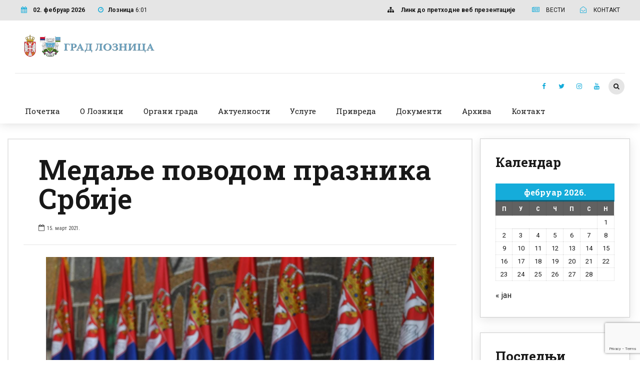

--- FILE ---
content_type: text/html; charset=UTF-8
request_url: https://loznica.rs/medalje-povodom-praznika-srbije/
body_size: 258030
content:
<!DOCTYPE html>
<html lang="sr-RS" data-bt-theme="Bold News Child 1.0.0">
<head>

<meta property="twitter:card" content="summary"><meta property="og:title" content="Медаље поводом празника Србије" /><meta property="og:type" content="article" /><meta property="og:url" content="https://loznica.rs/medalje-povodom-praznika-srbije/" />		<meta charset="UTF-8">
		<meta name="viewport" content="width=device-width, initial-scale=1, maximum-scale=1, user-scalable=no">
		<meta name="mobile-web-app-capable" content="yes">
		<meta name="apple-mobile-web-app-capable" content="yes"><title>Медаље поводом празника Србије &#8211; Град Лозница</title>
<meta name='robots' content='max-image-preview:large' />
<link rel='dns-prefetch' href='//fonts.googleapis.com' />
<link rel="alternate" type="application/rss+xml" title="Град Лозница &raquo; довод" href="https://loznica.rs/feed/" />
<link rel="alternate" type="application/rss+xml" title="Град Лозница &raquo; довод коментара" href="https://loznica.rs/comments/feed/" />
<link rel="alternate" title="oEmbed (JSON)" type="application/json+oembed" href="https://loznica.rs/wp-json/oembed/1.0/embed?url=https%3A%2F%2Floznica.rs%2Fmedalje-povodom-praznika-srbije%2F" />
<link rel="alternate" title="oEmbed (XML)" type="text/xml+oembed" href="https://loznica.rs/wp-json/oembed/1.0/embed?url=https%3A%2F%2Floznica.rs%2Fmedalje-povodom-praznika-srbije%2F&#038;format=xml" />
<style id='wp-img-auto-sizes-contain-inline-css' type='text/css'>
img:is([sizes=auto i],[sizes^="auto," i]){contain-intrinsic-size:3000px 1500px}
/*# sourceURL=wp-img-auto-sizes-contain-inline-css */
</style>
<link rel='stylesheet' id='dashicons-css' href='https://loznica.rs/wp-includes/css/dashicons.min.css?ver=6.9' type='text/css' media='all' />
<link rel='stylesheet' id='post-views-counter-frontend-css' href='https://loznica.rs/wp-content/plugins/post-views-counter/css/frontend.css?ver=1.7.3' type='text/css' media='all' />
<style id='wp-emoji-styles-inline-css' type='text/css'>

	img.wp-smiley, img.emoji {
		display: inline !important;
		border: none !important;
		box-shadow: none !important;
		height: 1em !important;
		width: 1em !important;
		margin: 0 0.07em !important;
		vertical-align: -0.1em !important;
		background: none !important;
		padding: 0 !important;
	}
/*# sourceURL=wp-emoji-styles-inline-css */
</style>
<style id='wp-block-library-inline-css' type='text/css'>
:root{--wp-block-synced-color:#7a00df;--wp-block-synced-color--rgb:122,0,223;--wp-bound-block-color:var(--wp-block-synced-color);--wp-editor-canvas-background:#ddd;--wp-admin-theme-color:#007cba;--wp-admin-theme-color--rgb:0,124,186;--wp-admin-theme-color-darker-10:#006ba1;--wp-admin-theme-color-darker-10--rgb:0,107,160.5;--wp-admin-theme-color-darker-20:#005a87;--wp-admin-theme-color-darker-20--rgb:0,90,135;--wp-admin-border-width-focus:2px}@media (min-resolution:192dpi){:root{--wp-admin-border-width-focus:1.5px}}.wp-element-button{cursor:pointer}:root .has-very-light-gray-background-color{background-color:#eee}:root .has-very-dark-gray-background-color{background-color:#313131}:root .has-very-light-gray-color{color:#eee}:root .has-very-dark-gray-color{color:#313131}:root .has-vivid-green-cyan-to-vivid-cyan-blue-gradient-background{background:linear-gradient(135deg,#00d084,#0693e3)}:root .has-purple-crush-gradient-background{background:linear-gradient(135deg,#34e2e4,#4721fb 50%,#ab1dfe)}:root .has-hazy-dawn-gradient-background{background:linear-gradient(135deg,#faaca8,#dad0ec)}:root .has-subdued-olive-gradient-background{background:linear-gradient(135deg,#fafae1,#67a671)}:root .has-atomic-cream-gradient-background{background:linear-gradient(135deg,#fdd79a,#004a59)}:root .has-nightshade-gradient-background{background:linear-gradient(135deg,#330968,#31cdcf)}:root .has-midnight-gradient-background{background:linear-gradient(135deg,#020381,#2874fc)}:root{--wp--preset--font-size--normal:16px;--wp--preset--font-size--huge:42px}.has-regular-font-size{font-size:1em}.has-larger-font-size{font-size:2.625em}.has-normal-font-size{font-size:var(--wp--preset--font-size--normal)}.has-huge-font-size{font-size:var(--wp--preset--font-size--huge)}.has-text-align-center{text-align:center}.has-text-align-left{text-align:left}.has-text-align-right{text-align:right}.has-fit-text{white-space:nowrap!important}#end-resizable-editor-section{display:none}.aligncenter{clear:both}.items-justified-left{justify-content:flex-start}.items-justified-center{justify-content:center}.items-justified-right{justify-content:flex-end}.items-justified-space-between{justify-content:space-between}.screen-reader-text{border:0;clip-path:inset(50%);height:1px;margin:-1px;overflow:hidden;padding:0;position:absolute;width:1px;word-wrap:normal!important}.screen-reader-text:focus{background-color:#ddd;clip-path:none;color:#444;display:block;font-size:1em;height:auto;left:5px;line-height:normal;padding:15px 23px 14px;text-decoration:none;top:5px;width:auto;z-index:100000}html :where(.has-border-color){border-style:solid}html :where([style*=border-top-color]){border-top-style:solid}html :where([style*=border-right-color]){border-right-style:solid}html :where([style*=border-bottom-color]){border-bottom-style:solid}html :where([style*=border-left-color]){border-left-style:solid}html :where([style*=border-width]){border-style:solid}html :where([style*=border-top-width]){border-top-style:solid}html :where([style*=border-right-width]){border-right-style:solid}html :where([style*=border-bottom-width]){border-bottom-style:solid}html :where([style*=border-left-width]){border-left-style:solid}html :where(img[class*=wp-image-]){height:auto;max-width:100%}:where(figure){margin:0 0 1em}html :where(.is-position-sticky){--wp-admin--admin-bar--position-offset:var(--wp-admin--admin-bar--height,0px)}@media screen and (max-width:600px){html :where(.is-position-sticky){--wp-admin--admin-bar--position-offset:0px}}

/*# sourceURL=wp-block-library-inline-css */
</style><style id='wp-block-image-inline-css' type='text/css'>
.wp-block-image>a,.wp-block-image>figure>a{display:inline-block}.wp-block-image img{box-sizing:border-box;height:auto;max-width:100%;vertical-align:bottom}@media not (prefers-reduced-motion){.wp-block-image img.hide{visibility:hidden}.wp-block-image img.show{animation:show-content-image .4s}}.wp-block-image[style*=border-radius] img,.wp-block-image[style*=border-radius]>a{border-radius:inherit}.wp-block-image.has-custom-border img{box-sizing:border-box}.wp-block-image.aligncenter{text-align:center}.wp-block-image.alignfull>a,.wp-block-image.alignwide>a{width:100%}.wp-block-image.alignfull img,.wp-block-image.alignwide img{height:auto;width:100%}.wp-block-image .aligncenter,.wp-block-image .alignleft,.wp-block-image .alignright,.wp-block-image.aligncenter,.wp-block-image.alignleft,.wp-block-image.alignright{display:table}.wp-block-image .aligncenter>figcaption,.wp-block-image .alignleft>figcaption,.wp-block-image .alignright>figcaption,.wp-block-image.aligncenter>figcaption,.wp-block-image.alignleft>figcaption,.wp-block-image.alignright>figcaption{caption-side:bottom;display:table-caption}.wp-block-image .alignleft{float:left;margin:.5em 1em .5em 0}.wp-block-image .alignright{float:right;margin:.5em 0 .5em 1em}.wp-block-image .aligncenter{margin-left:auto;margin-right:auto}.wp-block-image :where(figcaption){margin-bottom:1em;margin-top:.5em}.wp-block-image.is-style-circle-mask img{border-radius:9999px}@supports ((-webkit-mask-image:none) or (mask-image:none)) or (-webkit-mask-image:none){.wp-block-image.is-style-circle-mask img{border-radius:0;-webkit-mask-image:url('data:image/svg+xml;utf8,<svg viewBox="0 0 100 100" xmlns="http://www.w3.org/2000/svg"><circle cx="50" cy="50" r="50"/></svg>');mask-image:url('data:image/svg+xml;utf8,<svg viewBox="0 0 100 100" xmlns="http://www.w3.org/2000/svg"><circle cx="50" cy="50" r="50"/></svg>');mask-mode:alpha;-webkit-mask-position:center;mask-position:center;-webkit-mask-repeat:no-repeat;mask-repeat:no-repeat;-webkit-mask-size:contain;mask-size:contain}}:root :where(.wp-block-image.is-style-rounded img,.wp-block-image .is-style-rounded img){border-radius:9999px}.wp-block-image figure{margin:0}.wp-lightbox-container{display:flex;flex-direction:column;position:relative}.wp-lightbox-container img{cursor:zoom-in}.wp-lightbox-container img:hover+button{opacity:1}.wp-lightbox-container button{align-items:center;backdrop-filter:blur(16px) saturate(180%);background-color:#5a5a5a40;border:none;border-radius:4px;cursor:zoom-in;display:flex;height:20px;justify-content:center;opacity:0;padding:0;position:absolute;right:16px;text-align:center;top:16px;width:20px;z-index:100}@media not (prefers-reduced-motion){.wp-lightbox-container button{transition:opacity .2s ease}}.wp-lightbox-container button:focus-visible{outline:3px auto #5a5a5a40;outline:3px auto -webkit-focus-ring-color;outline-offset:3px}.wp-lightbox-container button:hover{cursor:pointer;opacity:1}.wp-lightbox-container button:focus{opacity:1}.wp-lightbox-container button:focus,.wp-lightbox-container button:hover,.wp-lightbox-container button:not(:hover):not(:active):not(.has-background){background-color:#5a5a5a40;border:none}.wp-lightbox-overlay{box-sizing:border-box;cursor:zoom-out;height:100vh;left:0;overflow:hidden;position:fixed;top:0;visibility:hidden;width:100%;z-index:100000}.wp-lightbox-overlay .close-button{align-items:center;cursor:pointer;display:flex;justify-content:center;min-height:40px;min-width:40px;padding:0;position:absolute;right:calc(env(safe-area-inset-right) + 16px);top:calc(env(safe-area-inset-top) + 16px);z-index:5000000}.wp-lightbox-overlay .close-button:focus,.wp-lightbox-overlay .close-button:hover,.wp-lightbox-overlay .close-button:not(:hover):not(:active):not(.has-background){background:none;border:none}.wp-lightbox-overlay .lightbox-image-container{height:var(--wp--lightbox-container-height);left:50%;overflow:hidden;position:absolute;top:50%;transform:translate(-50%,-50%);transform-origin:top left;width:var(--wp--lightbox-container-width);z-index:9999999999}.wp-lightbox-overlay .wp-block-image{align-items:center;box-sizing:border-box;display:flex;height:100%;justify-content:center;margin:0;position:relative;transform-origin:0 0;width:100%;z-index:3000000}.wp-lightbox-overlay .wp-block-image img{height:var(--wp--lightbox-image-height);min-height:var(--wp--lightbox-image-height);min-width:var(--wp--lightbox-image-width);width:var(--wp--lightbox-image-width)}.wp-lightbox-overlay .wp-block-image figcaption{display:none}.wp-lightbox-overlay button{background:none;border:none}.wp-lightbox-overlay .scrim{background-color:#fff;height:100%;opacity:.9;position:absolute;width:100%;z-index:2000000}.wp-lightbox-overlay.active{visibility:visible}@media not (prefers-reduced-motion){.wp-lightbox-overlay.active{animation:turn-on-visibility .25s both}.wp-lightbox-overlay.active img{animation:turn-on-visibility .35s both}.wp-lightbox-overlay.show-closing-animation:not(.active){animation:turn-off-visibility .35s both}.wp-lightbox-overlay.show-closing-animation:not(.active) img{animation:turn-off-visibility .25s both}.wp-lightbox-overlay.zoom.active{animation:none;opacity:1;visibility:visible}.wp-lightbox-overlay.zoom.active .lightbox-image-container{animation:lightbox-zoom-in .4s}.wp-lightbox-overlay.zoom.active .lightbox-image-container img{animation:none}.wp-lightbox-overlay.zoom.active .scrim{animation:turn-on-visibility .4s forwards}.wp-lightbox-overlay.zoom.show-closing-animation:not(.active){animation:none}.wp-lightbox-overlay.zoom.show-closing-animation:not(.active) .lightbox-image-container{animation:lightbox-zoom-out .4s}.wp-lightbox-overlay.zoom.show-closing-animation:not(.active) .lightbox-image-container img{animation:none}.wp-lightbox-overlay.zoom.show-closing-animation:not(.active) .scrim{animation:turn-off-visibility .4s forwards}}@keyframes show-content-image{0%{visibility:hidden}99%{visibility:hidden}to{visibility:visible}}@keyframes turn-on-visibility{0%{opacity:0}to{opacity:1}}@keyframes turn-off-visibility{0%{opacity:1;visibility:visible}99%{opacity:0;visibility:visible}to{opacity:0;visibility:hidden}}@keyframes lightbox-zoom-in{0%{transform:translate(calc((-100vw + var(--wp--lightbox-scrollbar-width))/2 + var(--wp--lightbox-initial-left-position)),calc(-50vh + var(--wp--lightbox-initial-top-position))) scale(var(--wp--lightbox-scale))}to{transform:translate(-50%,-50%) scale(1)}}@keyframes lightbox-zoom-out{0%{transform:translate(-50%,-50%) scale(1);visibility:visible}99%{visibility:visible}to{transform:translate(calc((-100vw + var(--wp--lightbox-scrollbar-width))/2 + var(--wp--lightbox-initial-left-position)),calc(-50vh + var(--wp--lightbox-initial-top-position))) scale(var(--wp--lightbox-scale));visibility:hidden}}
/*# sourceURL=https://loznica.rs/wp-includes/blocks/image/style.min.css */
</style>
<style id='global-styles-inline-css' type='text/css'>
:root{--wp--preset--aspect-ratio--square: 1;--wp--preset--aspect-ratio--4-3: 4/3;--wp--preset--aspect-ratio--3-4: 3/4;--wp--preset--aspect-ratio--3-2: 3/2;--wp--preset--aspect-ratio--2-3: 2/3;--wp--preset--aspect-ratio--16-9: 16/9;--wp--preset--aspect-ratio--9-16: 9/16;--wp--preset--color--black: #000000;--wp--preset--color--cyan-bluish-gray: #abb8c3;--wp--preset--color--white: #ffffff;--wp--preset--color--pale-pink: #f78da7;--wp--preset--color--vivid-red: #cf2e2e;--wp--preset--color--luminous-vivid-orange: #ff6900;--wp--preset--color--luminous-vivid-amber: #fcb900;--wp--preset--color--light-green-cyan: #7bdcb5;--wp--preset--color--vivid-green-cyan: #00d084;--wp--preset--color--pale-cyan-blue: #8ed1fc;--wp--preset--color--vivid-cyan-blue: #0693e3;--wp--preset--color--vivid-purple: #9b51e0;--wp--preset--gradient--vivid-cyan-blue-to-vivid-purple: linear-gradient(135deg,rgb(6,147,227) 0%,rgb(155,81,224) 100%);--wp--preset--gradient--light-green-cyan-to-vivid-green-cyan: linear-gradient(135deg,rgb(122,220,180) 0%,rgb(0,208,130) 100%);--wp--preset--gradient--luminous-vivid-amber-to-luminous-vivid-orange: linear-gradient(135deg,rgb(252,185,0) 0%,rgb(255,105,0) 100%);--wp--preset--gradient--luminous-vivid-orange-to-vivid-red: linear-gradient(135deg,rgb(255,105,0) 0%,rgb(207,46,46) 100%);--wp--preset--gradient--very-light-gray-to-cyan-bluish-gray: linear-gradient(135deg,rgb(238,238,238) 0%,rgb(169,184,195) 100%);--wp--preset--gradient--cool-to-warm-spectrum: linear-gradient(135deg,rgb(74,234,220) 0%,rgb(151,120,209) 20%,rgb(207,42,186) 40%,rgb(238,44,130) 60%,rgb(251,105,98) 80%,rgb(254,248,76) 100%);--wp--preset--gradient--blush-light-purple: linear-gradient(135deg,rgb(255,206,236) 0%,rgb(152,150,240) 100%);--wp--preset--gradient--blush-bordeaux: linear-gradient(135deg,rgb(254,205,165) 0%,rgb(254,45,45) 50%,rgb(107,0,62) 100%);--wp--preset--gradient--luminous-dusk: linear-gradient(135deg,rgb(255,203,112) 0%,rgb(199,81,192) 50%,rgb(65,88,208) 100%);--wp--preset--gradient--pale-ocean: linear-gradient(135deg,rgb(255,245,203) 0%,rgb(182,227,212) 50%,rgb(51,167,181) 100%);--wp--preset--gradient--electric-grass: linear-gradient(135deg,rgb(202,248,128) 0%,rgb(113,206,126) 100%);--wp--preset--gradient--midnight: linear-gradient(135deg,rgb(2,3,129) 0%,rgb(40,116,252) 100%);--wp--preset--font-size--small: 13px;--wp--preset--font-size--medium: 20px;--wp--preset--font-size--large: 36px;--wp--preset--font-size--x-large: 42px;--wp--preset--spacing--20: 0.44rem;--wp--preset--spacing--30: 0.67rem;--wp--preset--spacing--40: 1rem;--wp--preset--spacing--50: 1.5rem;--wp--preset--spacing--60: 2.25rem;--wp--preset--spacing--70: 3.38rem;--wp--preset--spacing--80: 5.06rem;--wp--preset--shadow--natural: 6px 6px 9px rgba(0, 0, 0, 0.2);--wp--preset--shadow--deep: 12px 12px 50px rgba(0, 0, 0, 0.4);--wp--preset--shadow--sharp: 6px 6px 0px rgba(0, 0, 0, 0.2);--wp--preset--shadow--outlined: 6px 6px 0px -3px rgb(255, 255, 255), 6px 6px rgb(0, 0, 0);--wp--preset--shadow--crisp: 6px 6px 0px rgb(0, 0, 0);}:where(.is-layout-flex){gap: 0.5em;}:where(.is-layout-grid){gap: 0.5em;}body .is-layout-flex{display: flex;}.is-layout-flex{flex-wrap: wrap;align-items: center;}.is-layout-flex > :is(*, div){margin: 0;}body .is-layout-grid{display: grid;}.is-layout-grid > :is(*, div){margin: 0;}:where(.wp-block-columns.is-layout-flex){gap: 2em;}:where(.wp-block-columns.is-layout-grid){gap: 2em;}:where(.wp-block-post-template.is-layout-flex){gap: 1.25em;}:where(.wp-block-post-template.is-layout-grid){gap: 1.25em;}.has-black-color{color: var(--wp--preset--color--black) !important;}.has-cyan-bluish-gray-color{color: var(--wp--preset--color--cyan-bluish-gray) !important;}.has-white-color{color: var(--wp--preset--color--white) !important;}.has-pale-pink-color{color: var(--wp--preset--color--pale-pink) !important;}.has-vivid-red-color{color: var(--wp--preset--color--vivid-red) !important;}.has-luminous-vivid-orange-color{color: var(--wp--preset--color--luminous-vivid-orange) !important;}.has-luminous-vivid-amber-color{color: var(--wp--preset--color--luminous-vivid-amber) !important;}.has-light-green-cyan-color{color: var(--wp--preset--color--light-green-cyan) !important;}.has-vivid-green-cyan-color{color: var(--wp--preset--color--vivid-green-cyan) !important;}.has-pale-cyan-blue-color{color: var(--wp--preset--color--pale-cyan-blue) !important;}.has-vivid-cyan-blue-color{color: var(--wp--preset--color--vivid-cyan-blue) !important;}.has-vivid-purple-color{color: var(--wp--preset--color--vivid-purple) !important;}.has-black-background-color{background-color: var(--wp--preset--color--black) !important;}.has-cyan-bluish-gray-background-color{background-color: var(--wp--preset--color--cyan-bluish-gray) !important;}.has-white-background-color{background-color: var(--wp--preset--color--white) !important;}.has-pale-pink-background-color{background-color: var(--wp--preset--color--pale-pink) !important;}.has-vivid-red-background-color{background-color: var(--wp--preset--color--vivid-red) !important;}.has-luminous-vivid-orange-background-color{background-color: var(--wp--preset--color--luminous-vivid-orange) !important;}.has-luminous-vivid-amber-background-color{background-color: var(--wp--preset--color--luminous-vivid-amber) !important;}.has-light-green-cyan-background-color{background-color: var(--wp--preset--color--light-green-cyan) !important;}.has-vivid-green-cyan-background-color{background-color: var(--wp--preset--color--vivid-green-cyan) !important;}.has-pale-cyan-blue-background-color{background-color: var(--wp--preset--color--pale-cyan-blue) !important;}.has-vivid-cyan-blue-background-color{background-color: var(--wp--preset--color--vivid-cyan-blue) !important;}.has-vivid-purple-background-color{background-color: var(--wp--preset--color--vivid-purple) !important;}.has-black-border-color{border-color: var(--wp--preset--color--black) !important;}.has-cyan-bluish-gray-border-color{border-color: var(--wp--preset--color--cyan-bluish-gray) !important;}.has-white-border-color{border-color: var(--wp--preset--color--white) !important;}.has-pale-pink-border-color{border-color: var(--wp--preset--color--pale-pink) !important;}.has-vivid-red-border-color{border-color: var(--wp--preset--color--vivid-red) !important;}.has-luminous-vivid-orange-border-color{border-color: var(--wp--preset--color--luminous-vivid-orange) !important;}.has-luminous-vivid-amber-border-color{border-color: var(--wp--preset--color--luminous-vivid-amber) !important;}.has-light-green-cyan-border-color{border-color: var(--wp--preset--color--light-green-cyan) !important;}.has-vivid-green-cyan-border-color{border-color: var(--wp--preset--color--vivid-green-cyan) !important;}.has-pale-cyan-blue-border-color{border-color: var(--wp--preset--color--pale-cyan-blue) !important;}.has-vivid-cyan-blue-border-color{border-color: var(--wp--preset--color--vivid-cyan-blue) !important;}.has-vivid-purple-border-color{border-color: var(--wp--preset--color--vivid-purple) !important;}.has-vivid-cyan-blue-to-vivid-purple-gradient-background{background: var(--wp--preset--gradient--vivid-cyan-blue-to-vivid-purple) !important;}.has-light-green-cyan-to-vivid-green-cyan-gradient-background{background: var(--wp--preset--gradient--light-green-cyan-to-vivid-green-cyan) !important;}.has-luminous-vivid-amber-to-luminous-vivid-orange-gradient-background{background: var(--wp--preset--gradient--luminous-vivid-amber-to-luminous-vivid-orange) !important;}.has-luminous-vivid-orange-to-vivid-red-gradient-background{background: var(--wp--preset--gradient--luminous-vivid-orange-to-vivid-red) !important;}.has-very-light-gray-to-cyan-bluish-gray-gradient-background{background: var(--wp--preset--gradient--very-light-gray-to-cyan-bluish-gray) !important;}.has-cool-to-warm-spectrum-gradient-background{background: var(--wp--preset--gradient--cool-to-warm-spectrum) !important;}.has-blush-light-purple-gradient-background{background: var(--wp--preset--gradient--blush-light-purple) !important;}.has-blush-bordeaux-gradient-background{background: var(--wp--preset--gradient--blush-bordeaux) !important;}.has-luminous-dusk-gradient-background{background: var(--wp--preset--gradient--luminous-dusk) !important;}.has-pale-ocean-gradient-background{background: var(--wp--preset--gradient--pale-ocean) !important;}.has-electric-grass-gradient-background{background: var(--wp--preset--gradient--electric-grass) !important;}.has-midnight-gradient-background{background: var(--wp--preset--gradient--midnight) !important;}.has-small-font-size{font-size: var(--wp--preset--font-size--small) !important;}.has-medium-font-size{font-size: var(--wp--preset--font-size--medium) !important;}.has-large-font-size{font-size: var(--wp--preset--font-size--large) !important;}.has-x-large-font-size{font-size: var(--wp--preset--font-size--x-large) !important;}
/*# sourceURL=global-styles-inline-css */
</style>

<style id='classic-theme-styles-inline-css' type='text/css'>
/*! This file is auto-generated */
.wp-block-button__link{color:#fff;background-color:#32373c;border-radius:9999px;box-shadow:none;text-decoration:none;padding:calc(.667em + 2px) calc(1.333em + 2px);font-size:1.125em}.wp-block-file__button{background:#32373c;color:#fff;text-decoration:none}
/*# sourceURL=/wp-includes/css/classic-themes.min.css */
</style>
<style id='btcc_style_inline-inline-css' type='text/css'>
.product a.add_to_cart_button.bt_cc_disabled { opacity: .5 !important; pointer-events: none !important; } .bt_cc_wc_quote > div { position: relative; left: 1ch; } .bt_cc_wc_quote > div:before { content: '•'; position: absolute; left: -1ch; }
/*# sourceURL=btcc_style_inline-inline-css */
</style>
<link rel='stylesheet' id='contact-form-7-css' href='https://loznica.rs/wp-content/plugins/contact-form-7/includes/css/styles.css?ver=6.1.4' type='text/css' media='all' />
<link rel='stylesheet' id='ditty-news-ticker-font-css' href='https://loznica.rs/wp-content/plugins/ditty-news-ticker/legacy/inc/static/libs/fontastic/styles.css?ver=3.1.63' type='text/css' media='all' />
<link rel='stylesheet' id='ditty-news-ticker-css' href='https://loznica.rs/wp-content/plugins/ditty-news-ticker/legacy/inc/static/css/style.css?ver=3.1.63' type='text/css' media='all' />
<link rel='stylesheet' id='ditty-displays-css' href='https://loznica.rs/wp-content/plugins/ditty-news-ticker/assets/build/dittyDisplays.css?ver=3.1.63' type='text/css' media='all' />
<link rel='stylesheet' id='ditty-fontawesome-css' href='https://loznica.rs/wp-content/plugins/ditty-news-ticker/includes/libs/fontawesome-6.4.0/css/all.css?ver=6.4.0' type='text/css' media='' />
<link rel='stylesheet' id='parent-style-css' href='https://loznica.rs/wp-content/themes/bold-news/style.css?ver=1767879935' type='text/css' media='all' />
<link rel='stylesheet' id='child-style-css' href='https://loznica.rs/wp-content/themes/bold-news-child/style.css?ver=1767879935' type='text/css' media='all' />
<link rel='stylesheet' id='bold-news-style-css' href='https://loznica.rs/wp-content/themes/bold-news/style.css?ver=1767879935' type='text/css' media='screen' />
<style id='bold-news-style-inline-css' type='text/css'>
select, input{font-family: Roboto;} input:not([type='checkbox']):not([type='radio']), textarea, select{ font-family: "Roboto";} html a:hover, .btLightSkin a:hover, .btDarkSkin .btLightSkin a:hover, .btLightSkin .btDarkSkin .btLightSkin a:hover, .btDarkSkin a:hover, .btLightSkin .btDarkSkin a:hover, .btDarkSkin.btLightSkin .btDarkSkin a:hover{ color: #15acda;} .btLightSkin .btText a, .btDarkSkin .btLightSkin .btText a, .btLightSkin .btDarkSkin .btLightSkin .btText a, .btDarkSkin .btText a, .btLightSkin .btDarkSkin .btText a, .btDarkSkin.btLightSkin .btDarkSkin .btText a{color: #15acda;} figcaption{ font-family: Roboto Condensed;} body{font-family: "Roboto",Arial,sans-serif;} .btContentHolder blockquote{ font-family: Roboto Slab;} .btContentHolder blockquote:before{ font-family: Roboto Slab;} .btContentHolder cite{ font-family: Roboto Slab;} h1, h2, h3, h4, h5, h6{font-family: "Roboto Slab";} .btContentHolder table thead th{ background-color: #15acda; font-family: Roboto Slab; -webkit-box-shadow: 0 -3px 0 #0c637d; box-shadow: 0 -3px 0 #0c637d;} .btAccentColorBackground{background-color: #15acda !important;} .btAccentColorBackground .headline b.animate.animated{color: #616161;} .btAccentColorBackground .btDash.bottomDash .dash:after{border-color: #616161;} .btAccentDarkColorBackground{background-color: #0c637d !important;} .btAccentDarkColorBackground .headline b.animate.animated{color: #616161;} .btAccentVeryDarkColorBackground{background-color: #052c37 !important;} .btAccentLightColorBackground{background-color: rgba(21,172,218,0.7) !important;} .btAlternateColorBackground{background-color: #616161 !important;} .btAlternateDarkColorBackground{background-color: #2e2e2e !important;} .btAlternateVeryDarkColorBackground{background-color: #212121 !important;} .btAlternateLightColorBackground{background-color: rgba(97,97,97,0.6) !important;} .btAccentDarkHeader .btPreloader .animation > div:first-child, .btLightAccentHeader .btPreloader .animation > div:first-child{ background-color: #0c637d;} .btPreloader .animation .preloaderLogo{height: 50px;} .btPageHeadline .header .dash .btSuperTitleHeading{font-family: Roboto Condensed;} .btPageHeadline .header .dash .btSubTitleHeading{font-family: Roboto Condensed;} .mainHeader{ font-family: "Roboto Slab";} .btMenuVertical.btAccentDarkHeader .mainHeader, .btMenuVertical.btLightAccentHeader .mainHeader{background-color: #15acda;} .menuPort{font-family: "Roboto Slab";} .menuPort nav ul ul li > a:hover, .menuPort nav ul ul li > .bt_mega_menu_title:hover{color: #15acda !important;} .menuPort nav > ul > li > a, .menuPort nav > ul > li > .bt_mega_menu_title{line-height: 50px;} .btTextLogo{ line-height: 50px;} .btLogoArea .logo{line-height: 50px;} .btLogoArea .logo img{height: 50px;} .btHorizontalMenuTrigger:hover:before, .btHorizontalMenuTrigger:hover:after{border-color: #15acda;} .btHorizontalMenuTrigger:hover .btIco{border-color: #15acda;} .btMenuHorizontal .menuPort nav > ul > li.current-menu-ancestor > a, .btMenuHorizontal .menuPort nav > ul > li.current-page-ancestor > a, .btMenuHorizontal .menuPort nav > ul > li.current-menu-item > a, .btMenuHorizontal .menuPort nav > ul > li.current-menu-ancestor > .bt_mega_menu_title, .btMenuHorizontal .menuPort nav > ul > li.current-page-ancestor > .bt_mega_menu_title, .btMenuHorizontal .menuPort nav > ul > li.current-menu-item > .bt_mega_menu_title{color: #15acda;} .btMenuHorizontal .menuPort ul ul li > a:before{ background-color: #15acda;} .btMenuHorizontal .menuPort ul ul li.menu-item-has-children > a:hover:after{ color: #15acda;} .btMenuHorizontal .menuPort ul ul li.current-menu-item > a:hover:before{background-color: #15acda; border-color: #15acda;} body.btMenuHorizontal .subToggler{ line-height: 50px;} .btMenuHorizontal .menuPort > nav > ul ul{ font-family: Roboto;} html:not(.touch) body.btMenuHorizontal .menuPort > nav > ul > li.btMenuWideDropdown > ul > li > a{ font-family: Roboto Slab;} @media (min-width: 1024px){html.touch body.btMenuHorizontal .menuPort > nav > ul > li.btMenuWideDropdown > ul > li > a{ font-family: Roboto Slab;} html.touch body.btMenuHorizontal .menuPort > nav > ul li.btMenuWideDropdown .subToggler{ margin: 0 0 -50px 0;} }.btMenuHorizontal.btMenuBelowLogo .menuPort{height: 50px;} .btAccentLightHeader.btMenuHorizontal .btBelowLogoArea .topBarInMenu a.btIconWidget.btAccentIconWidget:hover .btIco.btIcoDefaultType.btIcoDefaultColor .btIcoHolder:before, .btAccentLightHeader.btMenuHorizontal .btBelowLogoArea .topBarInMenu .widget_shopping_cart .widget_shopping_cart_content.on .btIco.btIcoDefaultType.btIcoDefaultColor .btIcoHolder:before, .btAccentLightHeader.btMenuHorizontal .topBar .topBarInMenu a.btIconWidget.btAccentIconWidget:hover .btIco.btIcoDefaultType.btIcoDefaultColor .btIcoHolder:before, .btAccentLightHeader.btMenuHorizontal .topBar .topBarInMenu .widget_shopping_cart .widget_shopping_cart_content.on .btIco.btIcoDefaultType.btIcoDefaultColor .btIcoHolder:before{color: #15acda !important;} .btAccentLightHeader.btMenuHorizontal .btBelowLogoArea .topBarInMenu .widget_shopping_cart .btIco:hover .btIcoHolder:before, .btAccentLightHeader.btMenuHorizontal .topBar .topBarInMenu .widget_shopping_cart .btIco:hover .btIcoHolder:before{color: #15acda !important;} .btAccentLightHeader.btMenuHorizontal .btBelowLogoArea .topBarInMenu .btSearch .btIco a:hover:before, .btAccentLightHeader.btMenuHorizontal .topBar .topBarInMenu .btSearch .btIco a:hover:before{ color: #15acda !important;} .btAccentLightHeader.btMenuHorizontal .topTools a.btIconWidget.btAccentIconWidget:hover .btIco.btIcoDefaultType.btIcoDefaultColor .btIcoHolder:before, .btAccentLightHeader.btMenuHorizontal .topTools .widget_shopping_cart .widget_shopping_cart_content.on .btIco.btIcoDefaultType.btIcoDefaultColor .btIcoHolder:before{color: #15acda !important;} .btAccentLightHeader.btMenuHorizontal .topTools .widget_shopping_cart .btIco:hover .btIcoHolder:before{color: #15acda !important;} .btAccentLightHeader.btMenuHorizontal .topTools .btSearch .btIco a:hover:before{ color: #15acda !important;} .btAccentLightHeader.btMenuHorizontal:not(.btBelowMenu) .btBelowLogoArea, .btAccentLightHeader.btMenuHorizontal:not(.btBelowMenu) .topBar, .btAccentLightHeader.btMenuHorizontal.btStickyHeaderActive .btBelowLogoArea, .btAccentLightHeader.btMenuHorizontal.btStickyHeaderActive .topBar{background-color: #15acda;} .btAccentLightHeader.btMenuHorizontal:not(.btBelowMenu) .btBelowLogoArea:before, .btAccentLightHeader.btMenuHorizontal:not(.btBelowMenu) .topBar:before, .btAccentLightHeader.btMenuHorizontal.btStickyHeaderActive .btBelowLogoArea:before, .btAccentLightHeader.btMenuHorizontal.btStickyHeaderActive .topBar:before{ background-color: #15acda;} .btAccentLightHeader.btMenuHorizontal.btBelowMenu:not(.btStickyHeaderActive) .mainHeader .btBelowLogoArea, .btAccentLightHeader.btMenuHorizontal.btBelowMenu:not(.btStickyHeaderActive) .mainHeader .topBar{background-color: #15acda;} .btLightSkin.btLightHeader.btMenuHorizontal.btMenuBelowLogo .btBelowLogoArea .menuPort > nav > ul > li.current-menu-item > a, .btLightSkin.btLightHeader.btMenuHorizontal.btMenuBelowLogo .btBelowLogoArea .menuPort > nav > ul > li.current-menu-item > .bt_mega_menu_title, .btLightSkin.btLightHeader.btMenuHorizontal.btMenuBelowLogo .btBelowLogoArea .menuPort > nav > ul > li.current-menu-ancestor > a, .btLightSkin.btLightHeader.btMenuHorizontal.btMenuBelowLogo .btBelowLogoArea .menuPort > nav > ul > li.current-menu-ancestor > .bt_mega_menu_title, .btLightSkin.btLightHeader.btMenuHorizontal.btMenuBelowLogo .btBelowLogoArea .menuPort > nav > ul > li.current-page-ancestor > a, .btLightSkin.btLightHeader.btMenuHorizontal.btMenuBelowLogo .btBelowLogoArea .menuPort > nav > ul > li.current-page-ancestor > .bt_mega_menu_title, .btDarkSkin.btLightHeader.btMenuHorizontal.btMenuBelowLogo .btBelowLogoArea .menuPort > nav > ul > li.current-menu-item > a, .btDarkSkin.btLightHeader.btMenuHorizontal.btMenuBelowLogo .btBelowLogoArea .menuPort > nav > ul > li.current-menu-item > .bt_mega_menu_title, .btDarkSkin.btLightHeader.btMenuHorizontal.btMenuBelowLogo .btBelowLogoArea .menuPort > nav > ul > li.current-menu-ancestor > a, .btDarkSkin.btLightHeader.btMenuHorizontal.btMenuBelowLogo .btBelowLogoArea .menuPort > nav > ul > li.current-menu-ancestor > .bt_mega_menu_title, .btDarkSkin.btLightHeader.btMenuHorizontal.btMenuBelowLogo .btBelowLogoArea .menuPort > nav > ul > li.current-page-ancestor > a, .btDarkSkin.btLightHeader.btMenuHorizontal.btMenuBelowLogo .btBelowLogoArea .menuPort > nav > ul > li.current-page-ancestor > .bt_mega_menu_title, .btLightSkin.btLightHeader.btMenuHorizontal.btMenuBelowLogo .topBar .menuPort > nav > ul > li.current-menu-item > a, .btLightSkin.btLightHeader.btMenuHorizontal.btMenuBelowLogo .topBar .menuPort > nav > ul > li.current-menu-item > .bt_mega_menu_title, .btLightSkin.btLightHeader.btMenuHorizontal.btMenuBelowLogo .topBar .menuPort > nav > ul > li.current-menu-ancestor > a, .btLightSkin.btLightHeader.btMenuHorizontal.btMenuBelowLogo .topBar .menuPort > nav > ul > li.current-menu-ancestor > .bt_mega_menu_title, .btLightSkin.btLightHeader.btMenuHorizontal.btMenuBelowLogo .topBar .menuPort > nav > ul > li.current-page-ancestor > a, .btLightSkin.btLightHeader.btMenuHorizontal.btMenuBelowLogo .topBar .menuPort > nav > ul > li.current-page-ancestor > .bt_mega_menu_title, .btDarkSkin.btLightHeader.btMenuHorizontal.btMenuBelowLogo .topBar .menuPort > nav > ul > li.current-menu-item > a, .btDarkSkin.btLightHeader.btMenuHorizontal.btMenuBelowLogo .topBar .menuPort > nav > ul > li.current-menu-item > .bt_mega_menu_title, .btDarkSkin.btLightHeader.btMenuHorizontal.btMenuBelowLogo .topBar .menuPort > nav > ul > li.current-menu-ancestor > a, .btDarkSkin.btLightHeader.btMenuHorizontal.btMenuBelowLogo .topBar .menuPort > nav > ul > li.current-menu-ancestor > .bt_mega_menu_title, .btDarkSkin.btLightHeader.btMenuHorizontal.btMenuBelowLogo .topBar .menuPort > nav > ul > li.current-page-ancestor > a, .btDarkSkin.btLightHeader.btMenuHorizontal.btMenuBelowLogo .topBar .menuPort > nav > ul > li.current-page-ancestor > .bt_mega_menu_title{color: #15acda !important;} .btLightHeader.btMenuHorizontal.btMenuBelowLogo .mainHeader .topBarInMenu a:hover.btIconWidget .btIconWidgetContent{color: #15acda;} .btLightHeader.btMenuHorizontal.btMenuBelowLogo .mainHeader .topBarInMenu span.btIconWidget .btIco.btIcoDefaultType.btIcoDefaultColor .btIcoHolder:before, .btLightHeader.btMenuHorizontal.btMenuBelowLogo .mainHeader .topBarInMenu a.btIconWidget .btIco.btIcoDefaultType.btIcoDefaultColor .btIcoHolder:before{ -webkit-box-shadow: 0 0 0 0 #15acda inset; box-shadow: 0 0 0 0 #15acda inset;} .btLightHeader.btMenuHorizontal.btMenuBelowLogo .mainHeader .topBarInMenu span.btIconWidget.btAccentIconWidget .btIco.btIcoDefaultType.btIcoDefaultColor .btIcoHolder:before, .btLightHeader.btMenuHorizontal.btMenuBelowLogo .mainHeader .topBarInMenu a.btIconWidget.btAccentIconWidget .btIco.btIcoDefaultType.btIcoDefaultColor .btIcoHolder:before{color: #15acda; -webkit-box-shadow: 0 0 0 0 #15acda inset; box-shadow: 0 0 0 0 #15acda inset;} .btLightHeader.btMenuHorizontal.btMenuBelowLogo .mainHeader .topBarInMenu a.btIconWidget.btAccentIconWidget:hover .btIco.btIcoDefaultType.btIcoDefaultColor .btIcoHolder:before, .btLightHeader.btMenuHorizontal.btMenuBelowLogo .mainHeader .topBarInMenu .widget_shopping_cart .widget_shopping_cart_content.on .btIco.btIcoDefaultType.btIcoDefaultColor .btIcoHolder:before{ -webkit-box-shadow: 0 0 0 1.5em #15acda inset; box-shadow: 0 0 0 1.5em #15acda inset;} .btLightHeader.btMenuHorizontal.btMenuBelowLogo .mainHeader .topBarInMenu .widget_shopping_cart .btIco:hover .btIcoHolder:before{ -webkit-box-shadow: 0 0 0 1.5em #15acda inset !important; box-shadow: 0 0 0 1.5em #15acda inset !important;} .btLightHeader.btMenuHorizontal.btMenuBelowLogo .mainHeader .topBarInMenu .btSearch .btIco a:hover:before{-webkit-box-shadow: 0 0 0 1.5em #15acda inset !important; box-shadow: 0 0 0 1.5em #15acda inset !important;} .btLightHeader.btMenuHorizontal .topTools a:hover.btIconWidget .btIconWidgetContent{color: #15acda;} .btLightHeader.btMenuHorizontal .topTools span.btIconWidget.btAccentIconWidget .btIco.btIcoDefaultType.btIcoDefaultColor .btIcoHolder:before, .btLightHeader.btMenuHorizontal .topTools a.btIconWidget.btAccentIconWidget .btIco.btIcoDefaultType.btIcoDefaultColor .btIcoHolder:before{color: #15acda;} .btLightHeader.btMenuHorizontal .topTools a.btIconWidget.btAccentIconWidget:hover .btIco.btIcoDefaultType.btIcoDefaultColor .btIcoHolder:before{ -webkit-box-shadow: 0 0 0 1.5em #15acda inset; box-shadow: 0 0 0 1.5em #15acda inset;} .btLightHeader.btMenuHorizontal .topTools .btSearch .btIco a:hover:before{-webkit-box-shadow: 0 0 0 1.5em #15acda inset !important; box-shadow: 0 0 0 1.5em #15acda inset !important;} .btAccentDarkHeader.btMenuHorizontal .mainHeader .topTools a:hover.btIconWidget .btIconWidgetContent{color: #15acda;} .btAccentDarkHeader.btMenuHorizontal .mainHeader .topTools span.btIconWidget.btAccentIconWidget .btIco.btIcoDefaultType.btIcoDefaultColor .btIcoHolder:before, .btAccentDarkHeader.btMenuHorizontal .mainHeader .topTools a.btIconWidget.btAccentIconWidget .btIco.btIcoDefaultType.btIcoDefaultColor .btIcoHolder:before{color: #15acda;} .btAccentDarkHeader.btMenuHorizontal .mainHeader .topTools a.btIconWidget.btAccentIconWidget:hover .btIco.btIcoDefaultType.btIcoDefaultColor .btIcoHolder:before{ -webkit-box-shadow: 0 0 0 1.5em #15acda inset; box-shadow: 0 0 0 1.5em #15acda inset;} .btAccentDarkHeader.btMenuHorizontal .mainHeader .topTools .btSearch .btIco a:hover:before{-webkit-box-shadow: 0 0 0 1.5em #15acda inset !important; box-shadow: 0 0 0 1.5em #15acda inset !important;} .btLightSkin.btAccentDarkHeader.btMenuHorizontal.btMenuBelowLogo .mainHeader .menuPort > nav > ul > li.current-menu-item > a, .btLightSkin.btAccentDarkHeader.btMenuHorizontal.btMenuBelowLogo .mainHeader .menuPort > nav > ul > li.current-menu-item > .bt_mega_menu_title, .btLightSkin.btAccentDarkHeader.btMenuHorizontal.btMenuBelowLogo .mainHeader .menuPort > nav > ul > li.current-menu-ancestor > a, .btLightSkin.btAccentDarkHeader.btMenuHorizontal.btMenuBelowLogo .mainHeader .menuPort > nav > ul > li.current-menu-ancestor > .bt_mega_menu_title, .btLightSkin.btAccentDarkHeader.btMenuHorizontal.btMenuBelowLogo .mainHeader .menuPort > nav > ul > li.current-page-ancestor > a, .btLightSkin.btAccentDarkHeader.btMenuHorizontal.btMenuBelowLogo .mainHeader .menuPort > nav > ul > li.current-page-ancestor > .bt_mega_menu_title, .btDarkSkin.btAccentDarkHeader.btMenuHorizontal.btMenuBelowLogo .mainHeader .menuPort > nav > ul > li.current-menu-item > a, .btDarkSkin.btAccentDarkHeader.btMenuHorizontal.btMenuBelowLogo .mainHeader .menuPort > nav > ul > li.current-menu-item > .bt_mega_menu_title, .btDarkSkin.btAccentDarkHeader.btMenuHorizontal.btMenuBelowLogo .mainHeader .menuPort > nav > ul > li.current-menu-ancestor > a, .btDarkSkin.btAccentDarkHeader.btMenuHorizontal.btMenuBelowLogo .mainHeader .menuPort > nav > ul > li.current-menu-ancestor > .bt_mega_menu_title, .btDarkSkin.btAccentDarkHeader.btMenuHorizontal.btMenuBelowLogo .mainHeader .menuPort > nav > ul > li.current-page-ancestor > a, .btDarkSkin.btAccentDarkHeader.btMenuHorizontal.btMenuBelowLogo .mainHeader .menuPort > nav > ul > li.current-page-ancestor > .bt_mega_menu_title{color: #15acda !important;} .btAccentDarkHeader.btMenuHorizontal.btMenuBelowLogo .mainHeader .topBarInMenu a:hover.btIconWidget .btIconWidgetContent{color: #15acda;} .btAccentDarkHeader.btMenuHorizontal.btMenuBelowLogo .mainHeader .topBarInMenu span.btIconWidget .btIco.btIcoDefaultType.btIcoDefaultColor .btIcoHolder:before, .btAccentDarkHeader.btMenuHorizontal.btMenuBelowLogo .mainHeader .topBarInMenu a.btIconWidget .btIco.btIcoDefaultType.btIcoDefaultColor .btIcoHolder:before{ -webkit-box-shadow: 0 0 0 0 #15acda inset; box-shadow: 0 0 0 0 #15acda inset;} .btAccentDarkHeader.btMenuHorizontal.btMenuBelowLogo .mainHeader .topBarInMenu span.btIconWidget.btAccentIconWidget .btIco.btIcoDefaultType.btIcoDefaultColor .btIcoHolder:before, .btAccentDarkHeader.btMenuHorizontal.btMenuBelowLogo .mainHeader .topBarInMenu a.btIconWidget.btAccentIconWidget .btIco.btIcoDefaultType.btIcoDefaultColor .btIcoHolder:before{color: #15acda; -webkit-box-shadow: 0 0 0 0 #15acda inset; box-shadow: 0 0 0 0 #15acda inset;} .btAccentDarkHeader.btMenuHorizontal.btMenuBelowLogo .mainHeader .topBarInMenu a.btIconWidget.btAccentIconWidget:hover .btIco.btIcoDefaultType.btIcoDefaultColor .btIcoHolder:before, .btAccentDarkHeader.btMenuHorizontal.btMenuBelowLogo .mainHeader .topBarInMenu .widget_shopping_cart .widget_shopping_cart_content.on .btIco.btIcoDefaultType.btIcoDefaultColor .btIcoHolder:before{ -webkit-box-shadow: 0 0 0 1.5em #15acda inset; box-shadow: 0 0 0 1.5em #15acda inset;} .btAccentDarkHeader.btMenuHorizontal.btMenuBelowLogo .mainHeader .topBarInMenu .widget_shopping_cart .btIco:hover .btIcoHolder:before{ -webkit-box-shadow: 0 0 0 1.5em #15acda inset !important; box-shadow: 0 0 0 1.5em #15acda inset !important;} .btAccentDarkHeader.btMenuHorizontal.btMenuBelowLogo .mainHeader .topBarInMenu .btSearch .btIco a:hover:before{-webkit-box-shadow: 0 0 0 1.5em #15acda inset !important; box-shadow: 0 0 0 1.5em #15acda inset !important;} .btAccentDarkHeader.btMenuHorizontal:not(.btMenuBelowLogo) .mainHeader .topBarInMenu a.btIconWidget.btAccentIconWidget:hover .btIco.btIcoDefaultType.btIcoDefaultColor .btIcoHolder:before, .btAccentDarkHeader.btMenuHorizontal:not(.btMenuBelowLogo) .mainHeader .topBarInMenu .widget_shopping_cart .widget_shopping_cart_content.on .btIco.btIcoDefaultType.btIcoDefaultColor .btIcoHolder:before{color: #15acda !important;} .btAccentDarkHeader.btMenuHorizontal:not(.btMenuBelowLogo) .mainHeader .topBarInMenu .widget_shopping_cart .btIco:hover .btIcoHolder:before{color: #15acda !important;} .btAccentDarkHeader.btMenuHorizontal:not(.btMenuBelowLogo) .mainHeader .topBarInMenu .btSearch .btIco a:hover:before{ color: #15acda !important;} .btAccentDarkHeader.btMenuHorizontal:not(.btBelowMenu) .mainHeader, .btAccentDarkHeader.btMenuHorizontal.btStickyHeaderActive .mainHeader{background-color: #15acda;} .btAccentDarkHeader.btMenuHorizontal.btBelowMenu:not(.btStickyHeaderActive) .mainHeader .port .btLogoArea{background-color: #15acda;} .btLightAccentHeader.btMenuHorizontal:not(.btMenuBelowLogo):not(.btStickyHeaderActive) .mainHeader .topBarInMenu a.btIconWidget.btAccentIconWidget:hover .btIco.btIcoDefaultType.btIcoDefaultColor .btIcoHolder:before, .btLightAccentHeader.btMenuHorizontal:not(.btMenuBelowLogo):not(.btStickyHeaderActive) .mainHeader .topBarInMenu .widget_shopping_cart .widget_shopping_cart_content.on .btIco.btIcoDefaultType.btIcoDefaultColor .btIcoHolder:before{color: #15acda !important;} .btLightAccentHeader.btMenuHorizontal:not(.btMenuBelowLogo):not(.btStickyHeaderActive) .mainHeader .topBarInMenu .widget_shopping_cart .btIco:hover .btIcoHolder:before{color: #15acda !important;} .btLightAccentHeader.btMenuHorizontal:not(.btMenuBelowLogo):not(.btStickyHeaderActive) .mainHeader .topBarInMenu .btSearch .btIco a:hover:before{ color: #15acda;} .btLightAccentHeader.btMenuHorizontal:not(.btBelowMenu) .mainHeader, .btLightAccentHeader.btMenuHorizontal.btStickyHeaderActive .mainHeader{background-color: #15acda;} .btLightAccentHeader.btMenuHorizontal.btBelowMenu:not(.btStickyHeaderActive) .mainHeader .port .btLogoArea{background-color: #15acda;} .btLightSkin.btBlackHeader.btMenuHorizontal .mainHeader .menuPort > nav > ul > li.current-menu-item > a, .btLightSkin.btBlackHeader.btMenuHorizontal .mainHeader .menuPort > nav > ul > li.current-menu-item > .bt_mega_menu_title, .btLightSkin.btBlackHeader.btMenuHorizontal .mainHeader .menuPort > nav > ul > li.current-menu-ancestor > a, .btLightSkin.btBlackHeader.btMenuHorizontal .mainHeader .menuPort > nav > ul > li.current-menu-ancestor > .bt_mega_menu_title, .btLightSkin.btBlackHeader.btMenuHorizontal .mainHeader .menuPort > nav > ul > li.current-page-ancestor > a, .btLightSkin.btBlackHeader.btMenuHorizontal .mainHeader .menuPort > nav > ul > li.current-page-ancestor > .bt_mega_menu_title, .btDarkSkin.btBlackHeader.btMenuHorizontal .mainHeader .menuPort > nav > ul > li.current-menu-item > a, .btDarkSkin.btBlackHeader.btMenuHorizontal .mainHeader .menuPort > nav > ul > li.current-menu-item > .bt_mega_menu_title, .btDarkSkin.btBlackHeader.btMenuHorizontal .mainHeader .menuPort > nav > ul > li.current-menu-ancestor > a, .btDarkSkin.btBlackHeader.btMenuHorizontal .mainHeader .menuPort > nav > ul > li.current-menu-ancestor > .bt_mega_menu_title, .btDarkSkin.btBlackHeader.btMenuHorizontal .mainHeader .menuPort > nav > ul > li.current-page-ancestor > a, .btDarkSkin.btBlackHeader.btMenuHorizontal .mainHeader .menuPort > nav > ul > li.current-page-ancestor > .bt_mega_menu_title{color: #15acda !important;} .btBlackHeader.btMenuHorizontal .mainHeader .topTools a:hover.btIconWidget .btIconWidgetContent, .btBlackHeader.btMenuHorizontal .mainHeader .topBarInMenu a:hover.btIconWidget .btIconWidgetContent{color: #15acda;} .btBlackHeader.btMenuHorizontal .mainHeader .topTools span.btIconWidget.btAccentIconWidget .btIco.btIcoDefaultType.btIcoDefaultColor .btIcoHolder:before, .btBlackHeader.btMenuHorizontal .mainHeader .topTools a.btIconWidget.btAccentIconWidget .btIco.btIcoDefaultType.btIcoDefaultColor .btIcoHolder:before, .btBlackHeader.btMenuHorizontal .mainHeader .topBarInMenu span.btIconWidget.btAccentIconWidget .btIco.btIcoDefaultType.btIcoDefaultColor .btIcoHolder:before, .btBlackHeader.btMenuHorizontal .mainHeader .topBarInMenu a.btIconWidget.btAccentIconWidget .btIco.btIcoDefaultType.btIcoDefaultColor .btIcoHolder:before{color: #15acda; -webkit-box-shadow: 0 0 0 0 #15acda inset; box-shadow: 0 0 0 0 #15acda inset;} .btBlackHeader.btMenuHorizontal .mainHeader .topTools a.btIconWidget.btAccentIconWidget:hover .btIco.btIcoDefaultType.btIcoDefaultColor .btIcoHolder:before, .btBlackHeader.btMenuHorizontal .mainHeader .topBarInMenu a.btIconWidget.btAccentIconWidget:hover .btIco.btIcoDefaultType.btIcoDefaultColor .btIcoHolder:before{ -webkit-box-shadow: 0 0 0 1.5em #15acda inset; box-shadow: 0 0 0 1.5em #15acda inset;} .btBlackHeader.btMenuHorizontal .mainHeader .topTools a.btIconWidget.btAccentIconWidget:hover .btIco.btIcoDefaultType.btIcoDefaultColor .btIcoHolder:before, .btBlackHeader.btMenuHorizontal .mainHeader .topTools .widget_shopping_cart .widget_shopping_cart_content.on .btIco.btIcoDefaultType.btIcoDefaultColor .btIcoHolder:before, .btBlackHeader.btMenuHorizontal .mainHeader .topBarInMenu a.btIconWidget.btAccentIconWidget:hover .btIco.btIcoDefaultType.btIcoDefaultColor .btIcoHolder:before, .btBlackHeader.btMenuHorizontal .mainHeader .topBarInMenu .widget_shopping_cart .widget_shopping_cart_content.on .btIco.btIcoDefaultType.btIcoDefaultColor .btIcoHolder:before{ -webkit-box-shadow: 0 0 0 1.5em #15acda inset !important; box-shadow: 0 0 0 1.5em #15acda inset !important;} .btBlackHeader.btMenuHorizontal .mainHeader .topTools .widget_shopping_cart .btIco:hover .btIcoHolder:before, .btBlackHeader.btMenuHorizontal .mainHeader .topBarInMenu .widget_shopping_cart .btIco:hover .btIcoHolder:before{ -webkit-box-shadow: 0 0 0 1.5em #15acda inset !important; box-shadow: 0 0 0 1.5em #15acda inset !important;} .btBlackHeader.btMenuHorizontal .mainHeader .topTools .widget_shopping_cart .widget_shopping_cart_content .btIconWidget .btIco.btIcoDefaultType.btIcoDefaultColor .btIcoHolder:before, .btBlackHeader.btMenuHorizontal .mainHeader .topBarInMenu .widget_shopping_cart .widget_shopping_cart_content .btIconWidget .btIco.btIcoDefaultType.btIcoDefaultColor .btIcoHolder:before{ -webkit-box-shadow: 0 0 0 0 #15acda inset; box-shadow: 0 0 0 0 #15acda inset;} .btBlackHeader.btMenuHorizontal .mainHeader .topTools .btSearch .btIco a:hover:before, .btBlackHeader.btMenuHorizontal .mainHeader .topBarInMenu .btSearch .btIco a:hover:before{-webkit-box-shadow: 0 0 0 1.5em #15acda inset !important; box-shadow: 0 0 0 1.5em #15acda inset !important;} .btBlackHeader.btMenuHorizontal.btBelowMenu:not(.btStickyHeaderActive) .mainHeader .port .btLogoArea{background-color: #15acda;} .btVerticalMenuTrigger:hover:before, .btVerticalMenuTrigger:hover:after{border-color: #15acda;} .btVerticalMenuTrigger:hover .btIco{border-color: #15acda;} .btLightAccentHeader .btVerticalMenuTrigger:hover:hover:before, .btLightAccentHeader .btVerticalMenuTrigger:hover:hover:after, .btLightAccentHeader.btMenuVerticalOn .btVerticalMenuTrigger:hover:hover:before, .btLightAccentHeader.btMenuVerticalOn .btVerticalMenuTrigger:hover:hover:after, .btBlackHeader .btVerticalMenuTrigger:hover:hover:before, .btBlackHeader .btVerticalMenuTrigger:hover:hover:after, .btBlackHeader.btMenuVerticalOn .btVerticalMenuTrigger:hover:hover:before, .btBlackHeader.btMenuVerticalOn .btVerticalMenuTrigger:hover:hover:after, .btAccentDarkHeader .btVerticalMenuTrigger:hover:hover:before, .btAccentDarkHeader .btVerticalMenuTrigger:hover:hover:after, .btAccentDarkHeader.btMenuVerticalOn .btVerticalMenuTrigger:hover:hover:before, .btAccentDarkHeader.btMenuVerticalOn .btVerticalMenuTrigger:hover:hover:after{border-color: #616161;} .btLightAccentHeader .btVerticalMenuTrigger:hover:hover .btIco, .btLightAccentHeader.btMenuVerticalOn .btVerticalMenuTrigger:hover:hover .btIco, .btBlackHeader .btVerticalMenuTrigger:hover:hover .btIco, .btBlackHeader.btMenuVerticalOn .btVerticalMenuTrigger:hover:hover .btIco, .btAccentDarkHeader .btVerticalMenuTrigger:hover:hover .btIco, .btAccentDarkHeader.btMenuVerticalOn .btVerticalMenuTrigger:hover:hover .btIco{border-color: #616161;} .btAccentDarkHeader.btMenuVertical > .menuPort .logo, .btLightAccentHeader.btMenuVertical > .menuPort .logo{background-color: #15acda;} .btMenuVertical > .menuPort nav ul ul li{font-family: Roboto;} .btMenuVertical .bt_mega_menu_content{font-family: Roboto;} @media (min-width: 1386px){.btMenuVerticalOn .btVerticalMenuTrigger .btIco a:before{color: #15acda !important;} }.btMenuHorizontal .topBarInLogoArea .topBarInLogoAreaCell{border: 0 solid #15acda;} .btSearchInner.btFromTopBox .btSearchInnerClose .btIco a.btIcoHolder{color: #15acda;} .btSearchInner.btFromTopBox .btSearchInnerClose .btIco:hover a.btIcoHolder{color: #0c637d;} .btSearchInner.btFromTopBox button:hover:before{color: #15acda;} .btDarkSkin .btSiteFooter .port:before, .btLightSkin .btDarkSkin .btSiteFooter .port:before, .btDarkSkin.btLightSkin .btDarkSkin .btSiteFooter .port:before{background-color: #15acda;} .btLightSkin .btFooterBelow, .btDarkSkin .btLightSkin .btFooterBelow, .btLightSkin .btDarkSkin .btLightSkin .btFooterBelow, .btDarkSkin .btFooterBelow, .btLightSkin .btDarkSkin .btFooterBelow, .btDarkSkin.btLightSkin .btDarkSkin .btFooterBelow{ border-bottom: #15acda 4px solid;} .btLightSkin .btFooterBelow ul li a:after, .btDarkSkin .btLightSkin .btFooterBelow ul li a:after, .btLightSkin .btDarkSkin .btLightSkin .btFooterBelow ul li a:after, .btDarkSkin .btFooterBelow ul li a:after, .btLightSkin .btDarkSkin .btFooterBelow ul li a:after, .btDarkSkin.btLightSkin .btDarkSkin .btFooterBelow ul li a:after{ border-bottom: 1px solid #15acda;} .btFooterLargeTitle .btIcoHolder span{font-family: Roboto Slab;} .btMediaBox.btQuote, .btMediaBox.btLink{ font-family: Roboto Condensed; background-color: #15acda !important;} .btArticleListItem .headline a:hover{color: #15acda;} .btCommentsBox > h4:before{ color: #15acda;} .btCommentsBox ul.comments .pingback p a{font-family: Roboto Condensed;} .btCommentsBox .pcItem label .required{color: #15acda;} .btCommentsBox .vcard .posted{ font-family: "Roboto Condensed";} .btCommentsBox .commentTxt p.edit-link, .btCommentsBox .commentTxt p.reply{ font-family: "Roboto Condensed";} .btCommentsBox .comment-respond > h3:before{ color: #15acda;} .no-comments{ font-family: Roboto Condensed;} .comment-respond .btnOutline button[type="submit"]{font-family: "Roboto Slab";} a#cancel-comment-reply-link{ font-family: Roboto Condensed; background: #616161;} a#cancel-comment-reply-link:hover{background: #2e2e2e;} .post-password-form input[type="submit"]{ background: #15acda; font-family: "Roboto Condensed";} .post-password-form input[type="submit"]:hover{background: #0c637d;} .btPagination{font-family: "Roboto Slab";} .btLinkPages ul a{ background: #15acda;} .btLinkPages ul a:hover{background: #0c637d;} .articleSideGutter{ font-family: Roboto Condensed;} .simpleArticleSideGutter{ font-family: Roboto Condensed;} span.btHighlight{ background-color: #15acda;} .btArticleCategories a{background: #616161; font-family: Roboto Condensed;} .btPortfolioSubtitle{font-family: Roboto Condensed;} .btArticleMeta{font-family: "Roboto Condensed";} .single-post .btPageHeadline.wBackground > .port header .dash .btSuperTitleHeading{font-family: Roboto Condensed;} .single-post .btPageHeadline.wBackground > .port header .dash .btSubTitleHeading{font-family: Roboto Condensed;} .btReviewHolder h5.btReviewHeadingOverview, .btReviewHolder h5.btReviewHeadingSummary{background: #616161; font-family: Roboto Condensed;} .btReviewHolder .btReviewSegmentTitle, .btReviewHolder .btSummary{font-family: Roboto Condensed;} .btReviewHolder .btReviewScore .btReviewPercentage .btScoreTitle{ font-family: Roboto Condensed;} .btReviewHolder .btReviewScore .btReviewPercentage strong{ font-family: Roboto Slab;} .btSinglePostTemplate .btPostImageHolder .btSinglePostTopMetaData .btArticleCategories{font-family: Roboto Condensed;} .btSinglePostTemplate .btPostImageHolder .btSinglePostTopMetaData .btSinglePostFormat:before{ -webkit-box-shadow: 0 0 0 0 #15acda inset; box-shadow: 0 0 0 0 #15acda inset;} .quote.btSinglePostTemplate .btPostImageHolder .btSinglePostTopMetaData .btSinglePostFormat:after{ font-family: Roboto Slab;} .btSinglePostTemplate .btPostImageHolder .btSinglePostTopMetaData .btSinglePostFormat .btVideoPopupText{ font-family: Roboto Condensed;} .btSinglePostTemplate:hover .btPostImageHolder .btSinglePostTopMetaData .btSinglePostFormat:before{-webkit-box-shadow: 0 0 0 1.5em #15acda inset; box-shadow: 0 0 0 1.5em #15acda inset;} .btSinglePostTemplate .btSinglePostContent .btSinglePostBottomData, .btSinglePostTemplate .btSinglePostContent .btSinglePostTopData{ font-family: Roboto Condensed;} .btSingleHighlight.topImagePosition.btSinglePostTemplate{background: #0c637d !important;} .btSingleHighlight.topImagePosition.btSinglePostTemplate .btSinglePostBottomData .star-rating span:before{color: #15acda;} .backgroundImagePosition.btSinglePostTemplate .btSinglePostBottomData .star-rating span:before, .backgroundImagePosition.smallTemplate.btSinglePostTemplate .btSinglePostBottomData .star-rating span:before{color: #15acda;} .btSingleHighlight.no-imageImagePosition.btSinglePostTemplate{background: #0c637d !important;} .btSingleHighlight.no-imageImagePosition.btSinglePostTemplate .btSinglePostBottomData .star-rating span:before{color: #15acda;} .smallTemplate.leftImagePosition.btSinglePostTemplate .btSinglePostContent .btArticleCategories, .smallTemplate.rightImagePosition.btSinglePostTemplate .btSinglePostContent .btArticleCategories, .smallTemplate.sideImagePosition.text-left.btSinglePostTemplate .btSinglePostContent .btArticleCategories, .smallTemplate.sideImagePosition.text-right.btSinglePostTemplate .btSinglePostContent .btArticleCategories{font-family: Roboto Condensed;} .btSingleHighlight.leftImagePosition.btSinglePostTemplate, .btSingleHighlight.rightImagePosition.btSinglePostTemplate, .btSingleHighlight.sideImagePosition.text-left.btSinglePostTemplate, .btSingleHighlight.sideImagePosition.text-right.btSinglePostTemplate{background: #0c637d !important;} .btSingleHighlight.leftImagePosition.btSinglePostTemplate .btSinglePostBottomData .star-rating span:before, .btSingleHighlight.rightImagePosition.btSinglePostTemplate .btSinglePostBottomData .star-rating span:before, .btSingleHighlight.sideImagePosition.text-left.btSinglePostTemplate .btSinglePostBottomData .star-rating span:before, .btSingleHighlight.sideImagePosition.text-right.btSinglePostTemplate .btSinglePostBottomData .star-rating span:before{color: #15acda;} .btRelatedPosts h3:before{ color: #15acda;} .btArticleExcerpt{ font-family: Roboto Slab;} body:not(.btNoDashInSidebar) .btBox > h4:after, body:not(.btNoDashInSidebar) .btCustomMenu > h4:after, body:not(.btNoDashInSidebar) .btTopBox > h4:after{ border-bottom: 3px solid #15acda;} .btBox ul li a:before, .btCustomMenu ul li a:before, .btTopBox ul li a:before{ border-top: 1px solid #15acda;} .btBox ul li.current-menu-item > a, .btCustomMenu ul li.current-menu-item > a, .btTopBox ul li.current-menu-item > a{color: #15acda;} .btBox .ppTxt .header .headline a:hover, .btCustomMenu .ppTxt .header .headline a:hover, .btTopBox .ppTxt .header .headline a:hover{color: #15acda;} .btBox p.posted, .btBox .quantity, .btCustomMenu p.posted, .btCustomMenu .quantity, .btTopBox p.posted, .btTopBox .quantity{ font-family: Roboto Condensed;} .widget_calendar table caption{background: #15acda; font-family: "Roboto Slab";} .widget_calendar table thead th{background: #616161; font-family: Roboto Condensed;} .widget_calendar table tfoot td{font-family: Roboto Condensed;} .btBox.widget_categories ul li a > span, .btBox.shortcode_widget_categories ul li a > span, .btBox.widget_product_categories ul li a > span{ -webkit-box-shadow: 0 0 0 1px #15acda inset; box-shadow: 0 0 0 1px #15acda inset; color: #15acda;} .btBox.widget_categories ul li a:hover > span, .btBox.shortcode_widget_categories ul li a:hover > span, .btBox.widget_product_categories ul li a:hover > span{ -webkit-box-shadow: 0 0 0 1.5em #15acda inset; box-shadow: 0 0 0 1.5em #15acda inset;} .widget_rss li a.rsswidget{font-family: "Roboto Slab";} .fancy-select .trigger{font-family: Roboto Condensed;} .fancy-select ul.options li, .fancy-select ul.options li:first-child, .fancy-select ul.options li:last-child{font-family: Roboto Condensed;} .fancy-select ul.options li:before{ border-top: 1px solid #15acda;} .fancy-select ul.options li:hover{color: #15acda;} .fancy-select ul.options li:hover:before{ border-color: #15acda !important;} .widget_shopping_cart .total{ font-family: Roboto Condensed;} .widget_shopping_cart .widget_shopping_cart_content .mini_cart_item .ppRemove a.remove{ background-color: #15acda;} .widget_shopping_cart .widget_shopping_cart_content .mini_cart_item .ppRemove a.remove:hover{background-color: #0c637d;} .menuPort .widget_shopping_cart .btIco .btIcoHolder:before, .topTools .widget_shopping_cart .btIco .btIcoHolder:before, .topBarInLogoArea .widget_shopping_cart .btIco .btIcoHolder:before{-webkit-box-shadow: 0 0 0 0 #15acda inset; box-shadow: 0 0 0 0 #15acda inset;} .menuPort .widget_shopping_cart .btIco:hover .btIcoHolder:before, .topTools .widget_shopping_cart .btIco:hover .btIcoHolder:before, .topBarInLogoArea .widget_shopping_cart .btIco:hover .btIcoHolder:before{-webkit-box-shadow: 0 0 0 1.5em #15acda inset; box-shadow: 0 0 0 1.5em #15acda inset;} .menuPort .widget_shopping_cart .widget_shopping_cart_content .btCartWidgetIcon span.cart-contents, .topTools .widget_shopping_cart .widget_shopping_cart_content .btCartWidgetIcon span.cart-contents, .topBarInLogoArea .widget_shopping_cart .widget_shopping_cart_content .btCartWidgetIcon span.cart-contents{ background-color: #616161; font: normal 10px/1 Roboto Slab;} .btMenuVertical .menuPort .widget_shopping_cart .widget_shopping_cart_content .btCartWidgetInnerContent .verticalMenuCartToggler, .btMenuVertical .topTools .widget_shopping_cart .widget_shopping_cart_content .btCartWidgetInnerContent .verticalMenuCartToggler, .btMenuVertical .topBarInLogoArea .widget_shopping_cart .widget_shopping_cart_content .btCartWidgetInnerContent .verticalMenuCartToggler{ background-color: #15acda;} .btMenuVertical .menuPort .widget_shopping_cart .widget_shopping_cart_content .btCartWidgetInnerContent .verticalMenuCartToggler:hover, .btMenuVertical .topTools .widget_shopping_cart .widget_shopping_cart_content .btCartWidgetInnerContent .verticalMenuCartToggler:hover, .btMenuVertical .topBarInLogoArea .widget_shopping_cart .widget_shopping_cart_content .btCartWidgetInnerContent .verticalMenuCartToggler:hover{background: #0c637d;} .menuPort .widget_shopping_cart .widget_shopping_cart_content.on .btIco .btIcoHolder:before, .topTools .widget_shopping_cart .widget_shopping_cart_content.on .btIco .btIcoHolder:before, .topBarInLogoArea .widget_shopping_cart .widget_shopping_cart_content.on .btIco .btIcoHolder:before{-webkit-box-shadow: 0 0 0 1.5em #15acda inset; box-shadow: 0 0 0 1.5em #15acda inset;} .widget_recent_reviews{font-family: Roboto Slab;} .widget_price_filter .price_slider_wrapper .ui-slider .ui-slider-handle{ background-color: #15acda;} .btBox .tagcloud a, .btTags ul a{ font-family: "Roboto Condensed";} .btSidebar .btIconWidget .btIconWidgetContent, footer .btIconWidget .btIconWidgetContent{font-family: Roboto Slab;} .btSidebar .btIconWidget .btIconWidgetContent .btIconWidgetTitle, footer .btIconWidget .btIconWidgetContent .btIconWidgetTitle{ font-family: Roboto Condensed;} .btSidebar .btIconWidget.btAccentIconWidget .btIconWidgetIcon .btIco.btIcoDefaultType.btIcoDefaultColor .btIcoHolder:before, .btSidebar .btIconWidget.btAccentIconWidget .btIconWidgetIcon .btIco.btIcoDefaultType.btIcoDefaultColor .btIcoHolder:hover:before, footer .btIconWidget.btAccentIconWidget .btIconWidgetIcon .btIco.btIcoDefaultType.btIcoDefaultColor .btIcoHolder:before, footer .btIconWidget.btAccentIconWidget .btIconWidgetIcon .btIco.btIcoDefaultType.btIcoDefaultColor .btIcoHolder:hover:before{color: #15acda !important;} .btLightSkin .btSidebar a.btIconWidget.btAccentIconWidget:hover, .btDarkSkin .btLightSkin .btSidebar a.btIconWidget.btAccentIconWidget:hover, .btLightSkin .btDarkSkin .btLightSkin .btSidebar a.btIconWidget.btAccentIconWidget:hover, .btDarkSkin .btSidebar a.btIconWidget.btAccentIconWidget:hover, .btLightSkin .btDarkSkin .btSidebar a.btIconWidget.btAccentIconWidget:hover, .btDarkSkin.btLightSkin .btDarkSkin .btSidebar a.btIconWidget.btAccentIconWidget:hover, .btLightSkin footer a.btIconWidget.btAccentIconWidget:hover, .btDarkSkin .btLightSkin footer a.btIconWidget.btAccentIconWidget:hover, .btLightSkin .btDarkSkin .btLightSkin footer a.btIconWidget.btAccentIconWidget:hover, .btDarkSkin footer a.btIconWidget.btAccentIconWidget:hover, .btLightSkin .btDarkSkin footer a.btIconWidget.btAccentIconWidget:hover, .btDarkSkin.btLightSkin .btDarkSkin footer a.btIconWidget.btAccentIconWidget:hover{color: #15acda !important;} .btLightSkin .btSidebar a.btIconWidget.btAccentIconWidget:hover .btIconWidgetContent .btIconWidgetTitle, .btDarkSkin .btLightSkin .btSidebar a.btIconWidget.btAccentIconWidget:hover .btIconWidgetContent .btIconWidgetTitle, .btLightSkin .btDarkSkin .btLightSkin .btSidebar a.btIconWidget.btAccentIconWidget:hover .btIconWidgetContent .btIconWidgetTitle, .btDarkSkin .btSidebar a.btIconWidget.btAccentIconWidget:hover .btIconWidgetContent .btIconWidgetTitle, .btLightSkin .btDarkSkin .btSidebar a.btIconWidget.btAccentIconWidget:hover .btIconWidgetContent .btIconWidgetTitle, .btDarkSkin.btLightSkin .btDarkSkin .btSidebar a.btIconWidget.btAccentIconWidget:hover .btIconWidgetContent .btIconWidgetTitle, .btLightSkin .btSidebar a.btIconWidget.btAccentIconWidget:hover .btIconWidgetContent .btIconWidgetText, .btDarkSkin .btLightSkin .btSidebar a.btIconWidget.btAccentIconWidget:hover .btIconWidgetContent .btIconWidgetText, .btLightSkin .btDarkSkin .btLightSkin .btSidebar a.btIconWidget.btAccentIconWidget:hover .btIconWidgetContent .btIconWidgetText, .btDarkSkin .btSidebar a.btIconWidget.btAccentIconWidget:hover .btIconWidgetContent .btIconWidgetText, .btLightSkin .btDarkSkin .btSidebar a.btIconWidget.btAccentIconWidget:hover .btIconWidgetContent .btIconWidgetText, .btDarkSkin.btLightSkin .btDarkSkin .btSidebar a.btIconWidget.btAccentIconWidget:hover .btIconWidgetContent .btIconWidgetText, .btLightSkin footer a.btIconWidget.btAccentIconWidget:hover .btIconWidgetContent .btIconWidgetTitle, .btDarkSkin .btLightSkin footer a.btIconWidget.btAccentIconWidget:hover .btIconWidgetContent .btIconWidgetTitle, .btLightSkin .btDarkSkin .btLightSkin footer a.btIconWidget.btAccentIconWidget:hover .btIconWidgetContent .btIconWidgetTitle, .btDarkSkin footer a.btIconWidget.btAccentIconWidget:hover .btIconWidgetContent .btIconWidgetTitle, .btLightSkin .btDarkSkin footer a.btIconWidget.btAccentIconWidget:hover .btIconWidgetContent .btIconWidgetTitle, .btDarkSkin.btLightSkin .btDarkSkin footer a.btIconWidget.btAccentIconWidget:hover .btIconWidgetContent .btIconWidgetTitle, .btLightSkin footer a.btIconWidget.btAccentIconWidget:hover .btIconWidgetContent .btIconWidgetText, .btDarkSkin .btLightSkin footer a.btIconWidget.btAccentIconWidget:hover .btIconWidgetContent .btIconWidgetText, .btLightSkin .btDarkSkin .btLightSkin footer a.btIconWidget.btAccentIconWidget:hover .btIconWidgetContent .btIconWidgetText, .btDarkSkin footer a.btIconWidget.btAccentIconWidget:hover .btIconWidgetContent .btIconWidgetText, .btLightSkin .btDarkSkin footer a.btIconWidget.btAccentIconWidget:hover .btIconWidgetContent .btIconWidgetText, .btDarkSkin.btLightSkin .btDarkSkin footer a.btIconWidget.btAccentIconWidget:hover .btIconWidgetContent .btIconWidgetText{color: #15acda !important;} .btTopBox.widget_bt_text_image .widget_sp_image-description{ font-family: 'Roboto',arial,sans-serif;} .btMenuHorizontal .mainHeader span.btIconWidget.btAccentIconWidget .btIco.btIcoDefaultType.btIcoDefaultColor .btIcoHolder:before, .btMenuHorizontal .mainHeader a.btIconWidget.btAccentIconWidget .btIco.btIcoDefaultType.btIcoDefaultColor .btIcoHolder:before{color: #15acda;} .btMenuHorizontal .mainHeader span.btIconWidget.btAccentIconWidget .btIco.btIcoDefaultType.btIcoDefaultColor .btIcoHolder:before, .btMenuHorizontal .mainHeader a.btIconWidget.btAccentIconWidget .btIco.btIcoDefaultType.btIcoDefaultColor .btIcoHolder:before{color: #15acda; -webkit-box-shadow: 0 0 0 0 #15acda inset; box-shadow: 0 0 0 0 #15acda inset;} .btMenuHorizontal .mainHeader .btIconWidgetContent{font-family: Roboto;} .btMenuHorizontal.btLightSkin .mainHeader a.btIconWidget:hover .btIco.btIcoDefaultType.btIcoDefaultColor .btIcoHolder:before{color: #15acda;} .btMenuHorizontal.btLightSkin .mainHeader a.btIconWidget.btAccentIconWidget:hover .btIco.btIcoDefaultType.btIcoDefaultColor .btIcoHolder:before{ -webkit-box-shadow: 0 0 0 1.5em #15acda inset; box-shadow: 0 0 0 1.5em #15acda inset;} .btMenuHorizontal.btDarkSkin .mainHeader a.btIconWidget.btAccentIconWidget:hover .btIco.btIcoDefaultType.btIcoDefaultColor .btIcoHolder:before{ -webkit-box-shadow: 0 0 0 1.5em #15acda inset; box-shadow: 0 0 0 1.5em #15acda inset;} .btMenuVertical .menuPort span.btIconWidget.btAccentIconWidget .btIco.btIcoDefaultType.btIcoDefaultColor .btIcoHolder:before, .btMenuVertical .menuPort a.btIconWidget.btAccentIconWidget .btIco.btIcoDefaultType.btIcoDefaultColor .btIcoHolder:before{color: #15acda;} .btMenuVertical .menuPort span.btIconWidget.btAccentIconWidget .btIco.btIcoDefaultType.btIcoDefaultColor .btIcoHolder:before, .btMenuVertical .menuPort a.btIconWidget.btAccentIconWidget .btIco.btIcoDefaultType.btIcoDefaultColor .btIcoHolder:before{color: #15acda; -webkit-box-shadow: 0 0 0 0 #15acda inset; box-shadow: 0 0 0 0 #15acda inset;} .btMenuVertical .menuPort .btIconWidget .btIconWidgetContent{font-family: Roboto;} .btMenuVertical.btLightSkin a.btIconWidget:hover .btIco.btIcoDefaultType.btIcoDefaultColor .btIcoHolder:before{color: #15acda;} .btMenuVertical.btLightSkin a.btIconWidget.btAccentIconWidget:hover .btIco.btIcoDefaultType.btIcoDefaultColor .btIcoHolder:before{ -webkit-box-shadow: 0 0 0 1.5em #15acda inset; box-shadow: 0 0 0 1.5em #15acda inset;} .btMenuVertical.btLightSkin .btSearch .btIco a:before{ -webkit-box-shadow: 0 0 0 0 #15acda inset; box-shadow: 0 0 0 0 #15acda inset;} .btMenuVertical.btLightSkin .btSearch .btIco a:hover:before{-webkit-box-shadow: 0 0 0 1.5em #15acda inset; box-shadow: 0 0 0 1.5em #15acda inset;} .btMenuVertical.btDarkSkin a.btIconWidget.btAccentIconWidget:hover .btIco.btIcoDefaultType.btIcoDefaultColor .btIcoHolder:before{ -webkit-box-shadow: 0 0 0 1.5em #15acda inset; box-shadow: 0 0 0 1.5em #15acda inset;} .btMenuVertical.btDarkSkin .btSearch .btIco a:hover:before{-webkit-box-shadow: 0 0 0 1.5em #15acda inset; box-shadow: 0 0 0 1.5em #15acda inset;} .btLightSkin .btBox .btSearch button:hover, .btDarkSkin .btLightSkin .btBox .btSearch button:hover, .btLightSkin .btDarkSkin .btLightSkin .btBox .btSearch button:hover, .btDarkSkin .btBox .btSearch button:hover, .btLightSkin .btDarkSkin .btBox .btSearch button:hover, .btDarkSkin.btLightSkin .btDarkSkin .btBox .btSearch button:hover, .btLightSkin form.woocommerce-product-search button:hover, .btDarkSkin .btLightSkin form.woocommerce-product-search button:hover, .btLightSkin .btDarkSkin .btLightSkin form.woocommerce-product-search button:hover, .btDarkSkin form.woocommerce-product-search button:hover, .btLightSkin .btDarkSkin form.woocommerce-product-search button:hover, .btDarkSkin.btLightSkin .btDarkSkin form.woocommerce-product-search button:hover{background: #15acda !important; border-color: #15acda !important;} form.woocommerce-product-search button:hover, form.woocommerce-product-search input[type=submit]:hover{background: #15acda !important;} .topTools .widget_search button, .topBarInMenu .widget_search button{ background: #15acda;} .topTools .widget_search button:before, .topBarInMenu .widget_search button:before{ color: #15acda;} .topTools .widget_search button:hover, .topBarInMenu .widget_search button:hover{background: #0c637d;} .btLightSkin.btMenuHorizontal .topTools .widget_search .btSearch .btIco a:before, .btLightSkin.btMenuHorizontal .topBarInMenu .widget_search .btSearch .btIco a:before, .btDarkSkin .btLightSkin.btMenuHorizontal .topTools .widget_search .btSearch .btIco a:before, .btDarkSkin .btLightSkin.btMenuHorizontal .topBarInMenu .widget_search .btSearch .btIco a:before, .btLightSkin .btDarkSkin .btLightSkin.btMenuHorizontal .topTools .widget_search .btSearch .btIco a:before, .btLightSkin .btDarkSkin .btLightSkin.btMenuHorizontal .topBarInMenu .widget_search .btSearch .btIco a:before{ -webkit-box-shadow: 0 0 0 0 #15acda inset; box-shadow: 0 0 0 0 #15acda inset;} .btLightSkin.btMenuHorizontal .topTools .widget_search .btSearch .btIco a:hover:before, .btLightSkin.btMenuHorizontal .topBarInMenu .widget_search .btSearch .btIco a:hover:before, .btDarkSkin .btLightSkin.btMenuHorizontal .topTools .widget_search .btSearch .btIco a:hover:before, .btDarkSkin .btLightSkin.btMenuHorizontal .topBarInMenu .widget_search .btSearch .btIco a:hover:before, .btLightSkin .btDarkSkin .btLightSkin.btMenuHorizontal .topTools .widget_search .btSearch .btIco a:hover:before, .btLightSkin .btDarkSkin .btLightSkin.btMenuHorizontal .topBarInMenu .widget_search .btSearch .btIco a:hover:before{-webkit-box-shadow: 0 0 0 1.5em #15acda inset; box-shadow: 0 0 0 1.5em #15acda inset;} .btDarkSkin.btMenuHorizontal .topTools .widget_search .btSearch .btIco a:hover:before, .btDarkSkin.btMenuHorizontal .topBarInMenu .widget_search .btSearch .btIco a:hover:before, .btLightSkin .btDarkSkin.btMenuHorizontal .topTools .widget_search .btSearch .btIco a:hover:before, .btLightSkin .btDarkSkin.btMenuHorizontal .topBarInMenu .widget_search .btSearch .btIco a:hover:before, .btDarkSkin.btLightSkin .btDarkSkin.btMenuHorizontal .topTools .widget_search .btSearch .btIco a:hover:before, .btDarkSkin.btLightSkin .btDarkSkin.btMenuHorizontal .topBarInMenu .widget_search .btSearch .btIco a:hover:before{-webkit-box-shadow: 0 0 0 1.5em #15acda inset; box-shadow: 0 0 0 1.5em #15acda inset;} .btIcoFilledType.btIcoAccentColor.btIconHexagonShape.btIco .btIcoHolder .hex{fill: #15acda;} .btIcoFilledType.btIcoAlternateColor.btIconHexagonShape.btIco .btIcoHolder .hex{fill: #616161;} .btIcoOutlineType.btIcoAccentColor.btIconHexagonShape.btIco .btIcoHolder .hex{ stroke: #15acda;} .btIcoOutlineType.btIcoAlternateColor.btIconHexagonShape.btIco .btIcoHolder .hex{ stroke: #616161;} .btLightSkin .btIconHexagonShape.btIcoOutlineType.btIcoAccentColor.btIco:hover .btIcoHolder .hex, .btDarkSkin .btLightSkin .btIconHexagonShape.btIcoOutlineType.btIcoAccentColor.btIco:hover .btIcoHolder .hex, .btLightSkin .btDarkSkin .btLightSkin .btIconHexagonShape.btIcoOutlineType.btIcoAccentColor.btIco:hover .btIcoHolder .hex, .btDarkSkin .btIconHexagonShape.btIcoOutlineType.btIcoAccentColor.btIco:hover .btIcoHolder .hex, .btLightSkin .btDarkSkin .btIconHexagonShape.btIcoOutlineType.btIcoAccentColor.btIco:hover .btIcoHolder .hex, .btDarkSkin.btLightSkin .btDarkSkin .btIconHexagonShape.btIcoOutlineType.btIcoAccentColor.btIco:hover .btIcoHolder .hex{fill: #15acda; stroke: #15acda;} .btLightSkin .btIconHexagonShape.btIcoOutlineType.btIcoAlternateColor.btIco:hover .btIcoHolder .hex, .btDarkSkin .btLightSkin .btIconHexagonShape.btIcoOutlineType.btIcoAlternateColor.btIco:hover .btIcoHolder .hex, .btLightSkin .btDarkSkin .btLightSkin .btIconHexagonShape.btIcoOutlineType.btIcoAlternateColor.btIco:hover .btIcoHolder .hex, .btDarkSkin .btIconHexagonShape.btIcoOutlineType.btIcoAlternateColor.btIco:hover .btIcoHolder .hex, .btLightSkin .btDarkSkin .btIconHexagonShape.btIcoOutlineType.btIcoAlternateColor.btIco:hover .btIcoHolder .hex, .btDarkSkin.btLightSkin .btDarkSkin .btIconHexagonShape.btIcoOutlineType.btIcoAlternateColor.btIco:hover .btIcoHolder .hex{fill: #616161; stroke: #616161;} .btLightSkin .btIconHexagonShape.btIcoFilledType.btIcoAlternateColor.btIco:hover .btIcoHolder .hex, .btDarkSkin .btLightSkin .btIconHexagonShape.btIcoFilledType.btIcoAlternateColor.btIco:hover .btIcoHolder .hex, .btLightSkin .btDarkSkin .btLightSkin .btIconHexagonShape.btIcoFilledType.btIcoAlternateColor.btIco:hover .btIcoHolder .hex, .btDarkSkin .btIconHexagonShape.btIcoFilledType.btIcoAlternateColor.btIco:hover .btIcoHolder .hex, .btLightSkin .btDarkSkin .btIconHexagonShape.btIcoFilledType.btIcoAlternateColor.btIco:hover .btIcoHolder .hex, .btDarkSkin.btLightSkin .btDarkSkin .btIconHexagonShape.btIcoFilledType.btIcoAlternateColor.btIco:hover .btIcoHolder .hex{ stroke: #616161;} .btLightSkin .btIconHexagonShape.btIcoFilledType.btIcoAccentColor.btIco:hover .btIcoHolder .hex, .btDarkSkin .btLightSkin .btIconHexagonShape.btIcoFilledType.btIcoAccentColor.btIco:hover .btIcoHolder .hex, .btLightSkin .btDarkSkin .btLightSkin .btIconHexagonShape.btIcoFilledType.btIcoAccentColor.btIco:hover .btIcoHolder .hex, .btDarkSkin .btIconHexagonShape.btIcoFilledType.btIcoAccentColor.btIco:hover .btIcoHolder .hex, .btLightSkin .btDarkSkin .btIconHexagonShape.btIcoFilledType.btIcoAccentColor.btIco:hover .btIcoHolder .hex, .btDarkSkin.btLightSkin .btDarkSkin .btIconHexagonShape.btIcoFilledType.btIcoAccentColor.btIco:hover .btIcoHolder .hex{ stroke: #15acda;} .btIconHexagonShape .btIco.btIcoFilledType .btIcoHolder svg .hex{ fill: #15acda;} .btIconHexagonShape .btIco.btIcoFilledType:hover .btIcoHolder svg .hex{stroke: #15acda;} .btIconHexagonShape .btIco.btIcoOutlineType .btIcoHolder svg .hex{stroke: #15acda;} .btIconHexagonShape .btIco.btIcoOutlineType:hover .btIcoHolder svg .hex{stroke: #15acda; fill: #15acda;} .btIco.btIcoFilledType.btIcoAccentColor .btIcoHolder:before, .btIco.btIcoOutlineType.btIcoAccentColor:hover .btIcoHolder:before{-webkit-box-shadow: 0 0 0 1.5em #15acda inset; box-shadow: 0 0 0 1.5em #15acda inset;} .btIco.btIcoFilledType.btIcoAccentColor:hover .btIcoHolder:before, .btIco.btIcoOutlineType.btIcoAccentColor .btIcoHolder:before{-webkit-box-shadow: 0 0 0 1px #15acda inset; box-shadow: 0 0 0 1px #15acda inset; color: #15acda;} .btIco.btIcoFilledType.btIcoAlternateColor .btIcoHolder:before, .btIco.btIcoOutlineType.btIcoAlternateColor:hover .btIcoHolder:before{-webkit-box-shadow: 0 0 0 1.5em #616161 inset; box-shadow: 0 0 0 1.5em #616161 inset;} .btIco.btIcoFilledType.btIcoAlternateColor:hover .btIcoHolder:before, .btIco.btIcoOutlineType.btIcoAlternateColor .btIcoHolder:before{-webkit-box-shadow: 0 0 0 1px #616161 inset; box-shadow: 0 0 0 1px #616161 inset; color: #616161;} .btLightSkin .btIco.btIcoDefaultType.btIcoAccentColor .btIcoHolder:before, .btLightSkin .btIco.btIcoDefaultType.btIcoDefaultColor:hover .btIcoHolder:before, .btDarkSkin .btLightSkin .btIco.btIcoDefaultType.btIcoAccentColor .btIcoHolder:before, .btDarkSkin .btLightSkin .btIco.btIcoDefaultType.btIcoDefaultColor:hover .btIcoHolder:before, .btLightSkin .btDarkSkin .btLightSkin .btIco.btIcoDefaultType.btIcoAccentColor .btIcoHolder:before, .btLightSkin .btDarkSkin .btLightSkin .btIco.btIcoDefaultType.btIcoDefaultColor:hover .btIcoHolder:before, .btDarkSkin .btIco.btIcoDefaultType.btIcoAccentColor .btIcoHolder:before, .btDarkSkin .btIco.btIcoDefaultType.btIcoDefaultColor:hover .btIcoHolder:before, .btLightSkin .btDarkSkin .btIco.btIcoDefaultType.btIcoAccentColor .btIcoHolder:before, .btLightSkin .btDarkSkin .btIco.btIcoDefaultType.btIcoDefaultColor:hover .btIcoHolder:before, .btDarkSkin.btLightSkin .btDarkSkin .btIco.btIcoDefaultType.btIcoAccentColor .btIcoHolder:before, .btDarkSkin.btLightSkin .btDarkSkin .btIco.btIcoDefaultType.btIcoDefaultColor:hover .btIcoHolder:before{color: #15acda;} .btLightSkin .btIco.btIcoDefaultType.btIcoAlternateColor .btIcoHolder:before, .btDarkSkin .btLightSkin .btIco.btIcoDefaultType.btIcoAlternateColor .btIcoHolder:before, .btLightSkin .btDarkSkin .btLightSkin .btIco.btIcoDefaultType.btIcoAlternateColor .btIcoHolder:before, .btDarkSkin .btIco.btIcoDefaultType.btIcoAlternateColor .btIcoHolder:before, .btLightSkin .btDarkSkin .btIco.btIcoDefaultType.btIcoAlternateColor .btIcoHolder:before, .btDarkSkin.btLightSkin .btDarkSkin .btIco.btIcoDefaultType.btIcoAlternateColor .btIcoHolder:before{color: #616161;} .btIcoAccentColor:hover span{color: #15acda;} .btLightSkin .btIcoAccentColor:hover span, .btDarkSkin .btLightSkin .btIcoAccentColor:hover span, .btLightSkin .btDarkSkin .btLightSkin .btIcoAccentColor:hover span{color: #15acda;} .btDarkSkin .btIcoAccentColor:hover span, .btLightSkin .btDarkSkin .btIcoAccentColor:hover span, .btDarkSkin.btLightSkin .btDarkSkin .btIcoAccentColor:hover span{color: #15acda;} .btIcoAlternateColor:hover span{color: #616161;} .btLightSkin .btIcoAlternateColor:hover span, .btDarkSkin .btLightSkin .btIcoAlternateColor:hover span, .btLightSkin .btDarkSkin .btLightSkin .btIcoAlternateColor:hover span{color: #616161;} .btDarkSkin .btIcoAlternateColor:hover span, .btLightSkin .btDarkSkin .btIcoAlternateColor:hover span, .btDarkSkin.btLightSkin .btDarkSkin .btIcoAlternateColor:hover span{color: #616161;} .btBtn{ font-family: "Roboto Condensed";} .btnFilledStyle.btnAccentColor{background-color: #15acda;} .btnFilledStyle.btnAccentColor:hover{background-color: #0c637d; color: #15acda;} .btnOutlineStyle.btnAccentColor{ border: 2px solid #15acda; color: #15acda;} .btnOutlineStyle.btnAccentColor span, .btnOutlineStyle.btnAccentColor span:before, .btnOutlineStyle.btnAccentColor a, .btnOutlineStyle.btnAccentColor .btIco a:before, .btnOutlineStyle.btnAccentColor button{color: #15acda !important;} .btnOutlineStyle.btnAccentColor:hover{background-color: #15acda; border: 2px solid #15acda;} .btnBorderlessStyle.btnAccentColor span, .btnBorderlessStyle.btnAccentColor span:before, .btnBorderlessStyle.btnAccentColor a, .btnBorderlessStyle.btnAccentColor .btIco a:before, .btnBorderlessStyle.btnAccentColor button{color: #15acda;} .btnFilledStyle.btnAlternateColor{background-color: #616161;} .btnFilledStyle.btnAlternateColor:hover{background-color: #2e2e2e; color: #616161;} .btnOutlineStyle.btnAlternateColor{ border: 2px solid #616161; color: #616161;} .btnOutlineStyle.btnAlternateColor span, .btnOutlineStyle.btnAlternateColor span:before, .btnOutlineStyle.btnAlternateColor a, .btnOutlineStyle.btnAlternateColor .btIco a:before, .btnOutlineStyle.btnAlternateColor button{color: #616161 !important;} .btnOutlineStyle.btnAlternateColor:hover{background-color: #616161; border: 2px solid #616161;} .btnBorderlessStyle.btnAlternateColor span, .btnBorderlessStyle.btnAlternateColor span:before, .btnBorderlessStyle.btnAlternateColor a, .btnBorderlessStyle.btnAlternateColor .btIco a:before, .btnBorderlessStyle.btnAlternateColor button{color: #616161;} .btCounterHolder{font-family: "Roboto Slab";} .btCounterHolder .btCountdownHolder .days_text, .btCounterHolder .btCountdownHolder .hours_text, .btCounterHolder .btCountdownHolder .minutes_text, .btCounterHolder .btCountdownHolder .seconds_text{ font-family: Roboto Condensed;} .btProgressContent{font-family: "Roboto Condensed";} .btProgressContent .btProgressAnim{ background-color: #15acda;} .bpgPhoto:hover .captionPane .captionTable .captionTxt .btTilesArticleTop{ font-family: Roboto Condensed;} .bpgPhoto:hover .captionPane .captionTable .captionTxt .btTilesArticleBottom{ font-family: Roboto Condensed;} .btPriceTable .btPriceTableHeader{ background: #15acda;} .btPriceTableSticker{ font-family: "Roboto Condensed";} .header .headline .btSuperTitleHeading, .header .dash .btSuperTitleHeading{font-family: Roboto Condensed;} .header .headline .btSubTitleHeading, .header .dash .btSubTitleHeading{font-family: Roboto Condensed;} .header .btSuperTitle{font-family: "Roboto Condensed";} .header .btSubTitle{font-family: "Roboto Condensed";} .btDash.bottomDash .dash:after{ border-bottom: 4px solid #15acda;} .btDash.topDash .btSuperTitle:after, .btDash.topDash .btSuperTitle:before{ border-top: 1px solid #15acda;} .btNoMore{ font-family: Roboto Condensed;} .btGridContent .header .btSuperTitle a:hover{color: #15acda;} .btCatFilter{ font-family: Roboto Condensed;} .btCatFilter .btCatFilterItem:hover{color: #15acda;} .btCatFilter .btCatFilterItem:hover b:after{ border-bottom-color: #15acda !important;} .btCatFilter .btCatFilterItem.active{color: #15acda;} .btCatFilter .btCatFilterItem.active b:after{border-bottom-color: #15acda !important;} .btCatFilter .btCatFilterItem b:after{ border-bottom: 1px solid #15acda;} .nbs a .nbsItem .nbsDir{ font-family: "Roboto Condensed";} .neighboringArticles .nbs a .nbsItem .nbsDir{ font-family: 'Roboto Condensed',arial,sans-serif;} .neighboringArticles .nbs a:hover .nbsTitle{color: #15acda;} .recentTweets small:before{ color: #15acda;} .btInfoBar .btInfoBarMeta p{ font-family: Roboto Condensed;} .tabsHeader li{ font-family: "Roboto Slab";} .tabsHeader li a:hover, .tabsHeader li span:hover{color: #15acda;} .tabsVertical .tabAccordionTitle{ font-family: "Roboto Slab";} .tabsVertical .tabAccordionTitle:before{ -webkit-box-shadow: 0 0 0 1em #15acda inset; box-shadow: 0 0 0 1em #15acda inset;} .tabsVertical .tabAccordionTitle:hover:before{-webkit-box-shadow: 0 0 0 1px #15acda inset; box-shadow: 0 0 0 1px #15acda inset; color: #15acda;} .tabsVertical .tabAccordionTitle.on:before{-webkit-box-shadow: 0 0 0 1px #616161 inset; box-shadow: 0 0 0 1px #616161 inset; color: #616161;} .tabsVertical .tabAccordionTitle.on:hover:before{-webkit-box-shadow: 0 0 0 1em #616161 inset; box-shadow: 0 0 0 1em #616161 inset;} .btLatestPostsNav ul li a{ border: 2px solid #15acda;} .btLatestPostsNav ul li.active{background: #616161; border-color: #616161;} .btLatestPostsNav ul li.active a{border-color: #616161;} .btVisualizer{font-family: Roboto Slab;} form.wpcf7-form .wpcf7-submit{ font-family: Roboto Condensed;} .btLightSkin form.wpcf7-form .wpcf7-submit, .btDarkSkin .btLightSkin form.wpcf7-form .wpcf7-submit, .btLightSkin .btDarkSkin .btLightSkin form.wpcf7-form .wpcf7-submit, .btDarkSkin form.wpcf7-form .wpcf7-submit, .btLightSkin .btDarkSkin form.wpcf7-form .wpcf7-submit, .btDarkSkin.btLightSkin .btDarkSkin form.wpcf7-form .wpcf7-submit{ background-color: #15acda;} .btLightSkin form.wpcf7-form .wpcf7-submit:hover, .btDarkSkin .btLightSkin form.wpcf7-form .wpcf7-submit:hover, .btLightSkin .btDarkSkin .btLightSkin form.wpcf7-form .wpcf7-submit:hover, .btDarkSkin form.wpcf7-form .wpcf7-submit:hover, .btLightSkin .btDarkSkin form.wpcf7-form .wpcf7-submit:hover, .btDarkSkin.btLightSkin .btDarkSkin form.wpcf7-form .wpcf7-submit:hover{background-color: #0c637d;} .star-rating span:before{ color: #15acda;} .btTickerHolder{ -webkit-box-shadow: 0 2.461em 0 #15acda inset; box-shadow: 0 2.461em 0 #15acda inset;} .btBoxedPage .btTickerHolder{ -webkit-box-shadow: 0 2.461em 0 #15acda inset,0 0 20px 0 rgba(0,0,0,.15); box-shadow: 0 2.461em 0 #15acda inset,0 0 20px 0 rgba(0,0,0,.15);} .btTickerHolder .btTickerWrapper .btTickerTitle{ font-family: Roboto Slab;} .btTickerHolder .btTickerWrapper .btTicker{ font-family: Roboto Condensed;} .btAccentDarkHeader .btTickerHolder .btTickerTitle, .btAccentDarkHeader .btTickerHolder .btTicker{color: #15acda;} .btLightSkin.btAccentDarkHeader .btTickerHolder .btTickerTitle li a, .btDarkSkin.btAccentDarkHeader .btTickerHolder .btTickerTitle li a, .btLightSkin.btAccentDarkHeader .btTickerHolder .btTicker li a, .btDarkSkin.btAccentDarkHeader .btTickerHolder .btTicker li a{color: #15acda;} .btAccentDarkHeader .btTickerHolder .btTickerTitle li a:after, .btAccentDarkHeader .btTickerHolder .btTicker li a:after{border-color: #15acda;} .btCategoryTitle .btCatFilter .btCatFilterItem:hover a{color: #15acda !important;} .btAnimNav li.btAnimNavDot{ font-family: Roboto Condensed;} .headline b.animate.animated{ color: #15acda;} .headline em.animate{ font-family: Roboto;} p.demo_store{ background-color: #15acda;} .woocommerce .woocommerce-info a:not(.button), .woocommerce .woocommerce-message a:not(.button), .woocommerce-page .woocommerce-info a:not(.button), .woocommerce-page .woocommerce-message a:not(.button){color: #15acda;} .woocommerce .woocommerce-message:before, .woocommerce .woocommerce-info:before, .woocommerce-page .woocommerce-message:before, .woocommerce-page .woocommerce-info:before{ color: #15acda;} .woocommerce a.button, .woocommerce input[type="submit"], .woocommerce button[type="submit"], .woocommerce input.button, .woocommerce input.alt:hover, .woocommerce a.button.alt:hover, .woocommerce .button.alt:hover, .woocommerce button.alt:hover, .woocommerce-page a.button, .woocommerce-page input[type="submit"], .woocommerce-page button[type="submit"], .woocommerce-page input.button, .woocommerce-page input.alt:hover, .woocommerce-page a.button.alt:hover, .woocommerce-page .button.alt:hover, .woocommerce-page button.alt:hover{ background-color: #616161; font-family: Roboto Condensed;} .woocommerce a.button:hover, .woocommerce input[type="submit"]:hover, .woocommerce .button:hover, .woocommerce button:hover, .woocommerce input.alt, .woocommerce a.button.alt, .woocommerce .button.alt, .woocommerce button.alt, .woocommerce-page a.button:hover, .woocommerce-page input[type="submit"]:hover, .woocommerce-page .button:hover, .woocommerce-page button:hover, .woocommerce-page input.alt, .woocommerce-page a.button.alt, .woocommerce-page .button.alt, .woocommerce-page button.alt{background-color: #2e2e2e; font-family: Roboto Condensed;} .woocommerce a.button.checkout, .woocommerce input.button.checkout, .woocommerce-page a.button.checkout, .woocommerce-page input.button.checkout{background-color: #15acda;} .woocommerce a.button.checkout:hover, .woocommerce input.button.checkout:hover, .woocommerce-page a.button.checkout:hover, .woocommerce-page input.button.checkout:hover{background-color: #0c637d;} .woocommerce p.lost_password:before, .woocommerce-page p.lost_password:before{ color: #15acda;} .woocommerce form.login p.lost_password a:hover, .woocommerce-page form.login p.lost_password a:hover{color: #15acda;} .woocommerce .added:after, .woocommerce .loading:after, .woocommerce-page .added:after, .woocommerce-page .loading:after{ background-color: #15acda;} .woocommerce form .form-row .select2-container, .woocommerce-page form .form-row .select2-container{ font-family: "Roboto Slab";} .woocommerce div.product .btPriceTableSticker, .woocommerce-page div.product .btPriceTableSticker{ background: #15acda;} .woocommerce div.product form.cart .single_add_to_cart_button, .woocommerce-page div.product form.cart .single_add_to_cart_button{ background: #15acda;} .woocommerce div.product form.cart .single_add_to_cart_button:hover, .woocommerce-page div.product form.cart .single_add_to_cart_button:hover{background: #0c637d;} .woocommerce div.product p.price, .woocommerce div.product span.price, .woocommerce-page div.product p.price, .woocommerce-page div.product span.price{ font-family: "Roboto Condensed";} .woocommerce div.product .stock, .woocommerce-page div.product .stock{color: #15acda;} .woocommerce div.product a.reset_variations:hover, .woocommerce-page div.product a.reset_variations:hover{color: #15acda;} .woocommerce .added_to_cart, .woocommerce-page .added_to_cart{ font-family: Roboto Condensed;} .woocommerce .products ul li.product .btPriceTableSticker, .woocommerce ul.products li.product .btPriceTableSticker, .woocommerce-page .products ul li.product .btPriceTableSticker, .woocommerce-page ul.products li.product .btPriceTableSticker{ background: #616161;} .woocommerce .products ul li.product .price, .woocommerce ul.products li.product .price, .woocommerce-page .products ul li.product .price, .woocommerce-page ul.products li.product .price{ font-family: "Roboto Condensed";} .woocommerce nav.woocommerce-pagination ul li a, .woocommerce nav.woocommerce-pagination ul li span, .woocommerce-page nav.woocommerce-pagination ul li a, .woocommerce-page nav.woocommerce-pagination ul li span{ background: #15acda;} .woocommerce nav.woocommerce-pagination ul li a:focus, .woocommerce nav.woocommerce-pagination ul li a:hover, .woocommerce-page nav.woocommerce-pagination ul li a:focus, .woocommerce-page nav.woocommerce-pagination ul li a:hover{background: #0c637d;} .woocommerce p.stars a[class^="star-"].active:after, .woocommerce p.stars a[class^="star-"]:hover:after, .woocommerce-page p.stars a[class^="star-"].active:after, .woocommerce-page p.stars a[class^="star-"]:hover:after{color: #15acda;} .woocommerce .comment-respond > h4:before, .woocommerce-page .comment-respond > h4:before{ color: #15acda;} .woocommerce .comment-form label .required, .woocommerce-page .comment-form label .required{ color: #15acda;} .woocommerce .comment-form .form-submit input[type="submit"], .woocommerce-page .comment-form .form-submit input[type="submit"]{ background: #15acda;} .woocommerce .comment-form .form-submit input[type="submit"]:hover, .woocommerce-page .comment-form .form-submit input[type="submit"]:hover{background: #0c637d;} .woocommerce .related.products > .header > div > h4:before, .woocommerce #tab-description > .header > div > h4:before, .woocommerce-page .related.products > .header > div > h4:before, .woocommerce-page #tab-description > .header > div > h4:before{ color: #15acda;} .woocommerce .woocommerce-noreviews, .woocommerce-page .woocommerce-noreviews{font-family: Roboto Condensed;} .woocommerce-cart table.cart td.product-remove a.remove{ color: #15acda; border: 1px solid #15acda;} .woocommerce-cart table.cart td.product-remove a.remove:hover{background-color: #15acda;} .woocommerce-cart .cart_totals .discount td{color: #15acda;} .woocommerce-account header.title .edit{ color: #15acda;} .woocommerce-account header.title .edit:before{ color: #15acda;} .btLightSkin.woocommerce-page .product .headline a:hover, .btDarkSkin .btLightSkin.woocommerce-page .product .headline a:hover, .btLightSkin .btDarkSkin .btLightSkin.woocommerce-page .product .headline a:hover, .btDarkSkin.woocommerce-page .product .headline a:hover, .btLightSkin .btDarkSkin.woocommerce-page .product .headline a:hover, .btDarkSkin.btLightSkin .btDarkSkin.woocommerce-page .product .headline a:hover{color: #15acda;} .woocommerce-MyAccount-navigation ul li{ font-family: "Roboto Slab";} .woocommerce-MyAccount-navigation ul li a:hover, .woocommerce-MyAccount-navigation ul li span:hover{color: #15acda;} .btQuoteBooking .btTotalNextWrapper{ font-family: "Roboto Slab";} .btQuoteBooking .btContactNext{ border: #15acda 2px solid; color: #15acda;} .btQuoteBooking .btContactNext:hover, .btQuoteBooking .btContactNext:active{background-color: #15acda !important;} .btQuoteBooking .btQuoteSwitch:hover{-webkit-box-shadow: 0 0 0 #15acda inset,0 1px 5px rgba(0,0,0,.2); box-shadow: 0 0 0 #15acda inset,0 1px 5px rgba(0,0,0,.2);} .btQuoteBooking .btQuoteSwitch.on .btQuoteSwitchInner{ background: #15acda;} .btQuoteBooking .dd.ddcommon.borderRadiusTp .ddTitleText, .btQuoteBooking .dd.ddcommon.borderRadiusBtm .ddTitleText{ -webkit-box-shadow: 5px 0 0 #15acda inset,0 2px 10px rgba(0,0,0,.2); box-shadow: 5px 0 0 #15acda inset,0 2px 10px rgba(0,0,0,.2);} .btQuoteBooking .ui-slider .ui-slider-handle{ background: #15acda;} .btQuoteBooking .btQuoteBookingForm .btQuoteTotal{ background: #15acda;} .btQuoteBooking .btContactFieldMandatory.btContactFieldError input, .btQuoteBooking .btContactFieldMandatory.btContactFieldError textarea{border: 1px solid #15acda; -webkit-box-shadow: 0 0 0 1px #15acda inset; box-shadow: 0 0 0 1px #15acda inset;} .btQuoteBooking .btContactFieldMandatory.btContactFieldError .dd.ddcommon.borderRadius .ddTitleText{border: 1px solid #15acda; -webkit-box-shadow: 0 0 0 1px #15acda inset; box-shadow: 0 0 0 1px #15acda inset;} .btQuoteBooking .btContactFieldMandatory.btContactFieldError input:hover, .btQuoteBooking .btContactFieldMandatory.btContactFieldError textarea:hover{-webkit-box-shadow: 0 0 0 1px #15acda inset,0 0 0 #15acda inset,0 1px 5px rgba(0,0,0,.2); box-shadow: 0 0 0 1px #15acda inset,0 0 0 #15acda inset,0 1px 5px rgba(0,0,0,.2);} .btQuoteBooking .btContactFieldMandatory.btContactFieldError .dd.ddcommon.borderRadius:hover .ddTitleText{-webkit-box-shadow: 0 0 0 1px #15acda inset,0 0 0 #15acda inset,0 1px 5px rgba(0,0,0,.2); box-shadow: 0 0 0 1px #15acda inset,0 0 0 #15acda inset,0 1px 5px rgba(0,0,0,.2);} .btQuoteBooking .btContactFieldMandatory.btContactFieldError input:focus, .btQuoteBooking .btContactFieldMandatory.btContactFieldError textarea:focus{-webkit-box-shadow: 0 0 0 1px #15acda inset,5px 0 0 #15acda inset,0 1px 5px rgba(0,0,0,.2); box-shadow: 0 0 0 1px #15acda inset,5px 0 0 #15acda inset,0 1px 5px rgba(0,0,0,.2);} .btQuoteBooking .btContactFieldMandatory.btContactFieldError .dd.ddcommon.borderRadiusTp .ddTitleText{-webkit-box-shadow: 0 0 0 1px #15acda inset,5px 0 0 #15acda inset,0 1px 5px rgba(0,0,0,.2); box-shadow: 0 0 0 1px #15acda inset,5px 0 0 #15acda inset,0 1px 5px rgba(0,0,0,.2);} .btQuoteBooking .btSubmitMessage{color: #15acda;} .btDatePicker .ui-datepicker-header{ background-color: #15acda;} .btQuoteBooking .btContactSubmit{font-family: "Roboto Slab"; background-color: #15acda; border: 1px solid #15acda;} .btQuoteBooking .btContactSubmit:hover{ color: #15acda;} .btPayPalButton:hover{-webkit-box-shadow: 0 0 0 #15acda inset,0 1px 5px rgba(0,0,0,.2); box-shadow: 0 0 0 #15acda inset,0 1px 5px rgba(0,0,0,.2);} #btSettingsPanel #btSettingsPanelToggler:before{ color: #15acda;} #btSettingsPanel h4{ background-color: #15acda;} #btSettingsPanel .btSettingsPanelRow.btAccentColorRow .trigger, #btSettingsPanel .btSettingsPanelRow.btAccentColorRow select{border-color: #15acda;} #btSettingsPanel .btSettingsPanelRow.btAlternateColorRow .trigger, #btSettingsPanel .btSettingsPanelRow.btAlternateColorRow select{border-color: #616161;} .wp-block-button__link:hover{color: #15acda !important;}
.btArticleCategory.cat-item-0 { background:#a50078; }.btBox.widget_categories li.cat-item-0 a:hover { color:#a50078; }.btBox.widget_categories li.cat-item-0 a:before { border-color:#a50078; }.btBox.widget_categories li.cat-item-0 { color:#a50078; }.btBox.widget_categories li.cat-item-0 a > span { color:#a50078; box-shadow:0 0 0 1px #a50078 inset; }.btBox.widget_categories li.cat-item-0 a:hover > span {box-shadow:0 0 0 1.5em #a50078 inset;}.btBox.widget_categories ul.options li[data-raw-value='0']:hover { color:#a50078; }.btBox.widget_categories ul.options li[data-raw-value='0']:hover:before { border-color:#a50078 !important; }.btBox.shortcode_widget_categories li.cat-item-0 a:hover { color:#a50078; }.btBox.shortcode_widget_categories li.cat-item-0 a:before { border-color:#a50078; }.btBox.shortcode_widget_categories li.cat-item-0 { color:#a50078; }.btBox.shortcode_widget_categories li.cat-item-0 a > span { color:#a50078; box-shadow:0 0 0 1px #a50078 inset; }.btBox.shortcode_widget_categories li.cat-item-0 a:hover > span {box-shadow:0 0 0 1.5em #a50078 inset;}.btBox.shortcode_widget_categories ul.options li[data-raw-value='0']:hover { color:#a50078; }.btBox.shortcode_widget_categories ul.options li[data-raw-value='0']:hover:before { border-color:#a50078 !important; }.btCategoryTitle .sIcon.cat-item-0 .btIco.btIcoDefaultType .btIcoHolder:before {color:#a50078;}.btCategoryTitle .sIcon.cat-item-0 .btIco.btIcoFilledType .btIcoHolder:before {background:#a50078; color:#FFF;}.btCategoryTitle .sIcon.cat-item-0 .btIco.btIcoOutlineType .btIcoHolder:before {box-shadow:0 0 0 1px #a50078 inset; color:#a50078;}.btCategoryTitle .sIcon.cat-item-0 .btIco.btIcoDefaultType.btIconHexagonShape .btIcoHolder {color:#a50078;}.btCategoryTitle .sIcon.cat-item-0 .btIco.btIcoDefaultType.btIconHexagonShape .btIcoHolder svg { display:none;}.btCategoryTitle .sIcon.cat-item-0 .btIco.btIcoFilledType.btIconHexagonShape .btIcoHolder svg {fill:#a50078; color:#FFF;}.btCategoryTitle .sIcon.cat-item-0 .btIco.btIcoOutlineType.btIconHexagonShape .btIcoHolder svg {stroke:#a50078; stroke-width:1px; stroke-linecap:square; color:#a50078;}
.btArticleCategory.cat-item-0 { background:#6d00a5; }.btBox.widget_categories li.cat-item-0 a:hover { color:#6d00a5; }.btBox.widget_categories li.cat-item-0 a:before { border-color:#6d00a5; }.btBox.widget_categories li.cat-item-0 { color:#6d00a5; }.btBox.widget_categories li.cat-item-0 a > span { color:#6d00a5; box-shadow:0 0 0 1px #6d00a5 inset; }.btBox.widget_categories li.cat-item-0 a:hover > span {box-shadow:0 0 0 1.5em #6d00a5 inset;}.btBox.widget_categories ul.options li[data-raw-value='0']:hover { color:#6d00a5; }.btBox.widget_categories ul.options li[data-raw-value='0']:hover:before { border-color:#6d00a5 !important; }.btBox.shortcode_widget_categories li.cat-item-0 a:hover { color:#6d00a5; }.btBox.shortcode_widget_categories li.cat-item-0 a:before { border-color:#6d00a5; }.btBox.shortcode_widget_categories li.cat-item-0 { color:#6d00a5; }.btBox.shortcode_widget_categories li.cat-item-0 a > span { color:#6d00a5; box-shadow:0 0 0 1px #6d00a5 inset; }.btBox.shortcode_widget_categories li.cat-item-0 a:hover > span {box-shadow:0 0 0 1.5em #6d00a5 inset;}.btBox.shortcode_widget_categories ul.options li[data-raw-value='0']:hover { color:#6d00a5; }.btBox.shortcode_widget_categories ul.options li[data-raw-value='0']:hover:before { border-color:#6d00a5 !important; }.btCategoryTitle .sIcon.cat-item-0 .btIco.btIcoDefaultType .btIcoHolder:before {color:#6d00a5;}.btCategoryTitle .sIcon.cat-item-0 .btIco.btIcoFilledType .btIcoHolder:before {background:#6d00a5; color:#FFF;}.btCategoryTitle .sIcon.cat-item-0 .btIco.btIcoOutlineType .btIcoHolder:before {box-shadow:0 0 0 1px #6d00a5 inset; color:#6d00a5;}.btCategoryTitle .sIcon.cat-item-0 .btIco.btIcoDefaultType.btIconHexagonShape .btIcoHolder {color:#6d00a5;}.btCategoryTitle .sIcon.cat-item-0 .btIco.btIcoDefaultType.btIconHexagonShape .btIcoHolder svg { display:none;}.btCategoryTitle .sIcon.cat-item-0 .btIco.btIcoFilledType.btIconHexagonShape .btIcoHolder svg {fill:#6d00a5; color:#FFF;}.btCategoryTitle .sIcon.cat-item-0 .btIco.btIcoOutlineType.btIconHexagonShape .btIcoHolder svg {stroke:#6d00a5; stroke-width:1px; stroke-linecap:square; color:#6d00a5;}
.btArticleCategory.cat-item-0 { background:#6d00a5; }.btBox.widget_categories li.cat-item-0 a:hover { color:#6d00a5; }.btBox.widget_categories li.cat-item-0 a:before { border-color:#6d00a5; }.btBox.widget_categories li.cat-item-0 { color:#6d00a5; }.btBox.widget_categories li.cat-item-0 a > span { color:#6d00a5; box-shadow:0 0 0 1px #6d00a5 inset; }.btBox.widget_categories li.cat-item-0 a:hover > span {box-shadow:0 0 0 1.5em #6d00a5 inset;}.btBox.widget_categories ul.options li[data-raw-value='0']:hover { color:#6d00a5; }.btBox.widget_categories ul.options li[data-raw-value='0']:hover:before { border-color:#6d00a5 !important; }.btBox.shortcode_widget_categories li.cat-item-0 a:hover { color:#6d00a5; }.btBox.shortcode_widget_categories li.cat-item-0 a:before { border-color:#6d00a5; }.btBox.shortcode_widget_categories li.cat-item-0 { color:#6d00a5; }.btBox.shortcode_widget_categories li.cat-item-0 a > span { color:#6d00a5; box-shadow:0 0 0 1px #6d00a5 inset; }.btBox.shortcode_widget_categories li.cat-item-0 a:hover > span {box-shadow:0 0 0 1.5em #6d00a5 inset;}.btBox.shortcode_widget_categories ul.options li[data-raw-value='0']:hover { color:#6d00a5; }.btBox.shortcode_widget_categories ul.options li[data-raw-value='0']:hover:before { border-color:#6d00a5 !important; }.btCategoryTitle .sIcon.cat-item-0 .btIco.btIcoDefaultType .btIcoHolder:before {color:#6d00a5;}.btCategoryTitle .sIcon.cat-item-0 .btIco.btIcoFilledType .btIcoHolder:before {background:#6d00a5; color:#FFF;}.btCategoryTitle .sIcon.cat-item-0 .btIco.btIcoOutlineType .btIcoHolder:before {box-shadow:0 0 0 1px #6d00a5 inset; color:#6d00a5;}.btCategoryTitle .sIcon.cat-item-0 .btIco.btIcoDefaultType.btIconHexagonShape .btIcoHolder {color:#6d00a5;}.btCategoryTitle .sIcon.cat-item-0 .btIco.btIcoDefaultType.btIconHexagonShape .btIcoHolder svg { display:none;}.btCategoryTitle .sIcon.cat-item-0 .btIco.btIcoFilledType.btIconHexagonShape .btIcoHolder svg {fill:#6d00a5; color:#FFF;}.btCategoryTitle .sIcon.cat-item-0 .btIco.btIcoOutlineType.btIconHexagonShape .btIcoHolder svg {stroke:#6d00a5; stroke-width:1px; stroke-linecap:square; color:#6d00a5;}
.btArticleCategory.cat-item-0 { background:#6d00a5; }.btBox.widget_categories li.cat-item-0 a:hover { color:#6d00a5; }.btBox.widget_categories li.cat-item-0 a:before { border-color:#6d00a5; }.btBox.widget_categories li.cat-item-0 { color:#6d00a5; }.btBox.widget_categories li.cat-item-0 a > span { color:#6d00a5; box-shadow:0 0 0 1px #6d00a5 inset; }.btBox.widget_categories li.cat-item-0 a:hover > span {box-shadow:0 0 0 1.5em #6d00a5 inset;}.btBox.widget_categories ul.options li[data-raw-value='0']:hover { color:#6d00a5; }.btBox.widget_categories ul.options li[data-raw-value='0']:hover:before { border-color:#6d00a5 !important; }.btBox.shortcode_widget_categories li.cat-item-0 a:hover { color:#6d00a5; }.btBox.shortcode_widget_categories li.cat-item-0 a:before { border-color:#6d00a5; }.btBox.shortcode_widget_categories li.cat-item-0 { color:#6d00a5; }.btBox.shortcode_widget_categories li.cat-item-0 a > span { color:#6d00a5; box-shadow:0 0 0 1px #6d00a5 inset; }.btBox.shortcode_widget_categories li.cat-item-0 a:hover > span {box-shadow:0 0 0 1.5em #6d00a5 inset;}.btBox.shortcode_widget_categories ul.options li[data-raw-value='0']:hover { color:#6d00a5; }.btBox.shortcode_widget_categories ul.options li[data-raw-value='0']:hover:before { border-color:#6d00a5 !important; }.btCategoryTitle .sIcon.cat-item-0 .btIco.btIcoDefaultType .btIcoHolder:before {color:#6d00a5;}.btCategoryTitle .sIcon.cat-item-0 .btIco.btIcoFilledType .btIcoHolder:before {background:#6d00a5; color:#FFF;}.btCategoryTitle .sIcon.cat-item-0 .btIco.btIcoOutlineType .btIcoHolder:before {box-shadow:0 0 0 1px #6d00a5 inset; color:#6d00a5;}.btCategoryTitle .sIcon.cat-item-0 .btIco.btIcoDefaultType.btIconHexagonShape .btIcoHolder {color:#6d00a5;}.btCategoryTitle .sIcon.cat-item-0 .btIco.btIcoDefaultType.btIconHexagonShape .btIcoHolder svg { display:none;}.btCategoryTitle .sIcon.cat-item-0 .btIco.btIcoFilledType.btIconHexagonShape .btIcoHolder svg {fill:#6d00a5; color:#FFF;}.btCategoryTitle .sIcon.cat-item-0 .btIco.btIcoOutlineType.btIconHexagonShape .btIcoHolder svg {stroke:#6d00a5; stroke-width:1px; stroke-linecap:square; color:#6d00a5;}
.btArticleCategory.cat-item-0 { background:#6d00a5; }.btBox.widget_categories li.cat-item-0 a:hover { color:#6d00a5; }.btBox.widget_categories li.cat-item-0 a:before { border-color:#6d00a5; }.btBox.widget_categories li.cat-item-0 { color:#6d00a5; }.btBox.widget_categories li.cat-item-0 a > span { color:#6d00a5; box-shadow:0 0 0 1px #6d00a5 inset; }.btBox.widget_categories li.cat-item-0 a:hover > span {box-shadow:0 0 0 1.5em #6d00a5 inset;}.btBox.widget_categories ul.options li[data-raw-value='0']:hover { color:#6d00a5; }.btBox.widget_categories ul.options li[data-raw-value='0']:hover:before { border-color:#6d00a5 !important; }.btBox.shortcode_widget_categories li.cat-item-0 a:hover { color:#6d00a5; }.btBox.shortcode_widget_categories li.cat-item-0 a:before { border-color:#6d00a5; }.btBox.shortcode_widget_categories li.cat-item-0 { color:#6d00a5; }.btBox.shortcode_widget_categories li.cat-item-0 a > span { color:#6d00a5; box-shadow:0 0 0 1px #6d00a5 inset; }.btBox.shortcode_widget_categories li.cat-item-0 a:hover > span {box-shadow:0 0 0 1.5em #6d00a5 inset;}.btBox.shortcode_widget_categories ul.options li[data-raw-value='0']:hover { color:#6d00a5; }.btBox.shortcode_widget_categories ul.options li[data-raw-value='0']:hover:before { border-color:#6d00a5 !important; }.btCategoryTitle .sIcon.cat-item-0 .btIco.btIcoDefaultType .btIcoHolder:before {color:#6d00a5;}.btCategoryTitle .sIcon.cat-item-0 .btIco.btIcoFilledType .btIcoHolder:before {background:#6d00a5; color:#FFF;}.btCategoryTitle .sIcon.cat-item-0 .btIco.btIcoOutlineType .btIcoHolder:before {box-shadow:0 0 0 1px #6d00a5 inset; color:#6d00a5;}.btCategoryTitle .sIcon.cat-item-0 .btIco.btIcoDefaultType.btIconHexagonShape .btIcoHolder {color:#6d00a5;}.btCategoryTitle .sIcon.cat-item-0 .btIco.btIcoDefaultType.btIconHexagonShape .btIcoHolder svg { display:none;}.btCategoryTitle .sIcon.cat-item-0 .btIco.btIcoFilledType.btIconHexagonShape .btIcoHolder svg {fill:#6d00a5; color:#FFF;}.btCategoryTitle .sIcon.cat-item-0 .btIco.btIcoOutlineType.btIconHexagonShape .btIcoHolder svg {stroke:#6d00a5; stroke-width:1px; stroke-linecap:square; color:#6d00a5;}
.btArticleCategory.cat-item-0 { background:#9c9c9c; }.btBox.widget_categories li.cat-item-0 a:hover { color:#9c9c9c; }.btBox.widget_categories li.cat-item-0 a:before { border-color:#9c9c9c; }.btBox.widget_categories li.cat-item-0 { color:#9c9c9c; }.btBox.widget_categories li.cat-item-0 a > span { color:#9c9c9c; box-shadow:0 0 0 1px #9c9c9c inset; }.btBox.widget_categories li.cat-item-0 a:hover > span {box-shadow:0 0 0 1.5em #9c9c9c inset;}.btBox.widget_categories ul.options li[data-raw-value='0']:hover { color:#9c9c9c; }.btBox.widget_categories ul.options li[data-raw-value='0']:hover:before { border-color:#9c9c9c !important; }.btBox.shortcode_widget_categories li.cat-item-0 a:hover { color:#9c9c9c; }.btBox.shortcode_widget_categories li.cat-item-0 a:before { border-color:#9c9c9c; }.btBox.shortcode_widget_categories li.cat-item-0 { color:#9c9c9c; }.btBox.shortcode_widget_categories li.cat-item-0 a > span { color:#9c9c9c; box-shadow:0 0 0 1px #9c9c9c inset; }.btBox.shortcode_widget_categories li.cat-item-0 a:hover > span {box-shadow:0 0 0 1.5em #9c9c9c inset;}.btBox.shortcode_widget_categories ul.options li[data-raw-value='0']:hover { color:#9c9c9c; }.btBox.shortcode_widget_categories ul.options li[data-raw-value='0']:hover:before { border-color:#9c9c9c !important; }.btCategoryTitle .sIcon.cat-item-0 .btIco.btIcoDefaultType .btIcoHolder:before {color:#9c9c9c;}.btCategoryTitle .sIcon.cat-item-0 .btIco.btIcoFilledType .btIcoHolder:before {background:#9c9c9c; color:#FFF;}.btCategoryTitle .sIcon.cat-item-0 .btIco.btIcoOutlineType .btIcoHolder:before {box-shadow:0 0 0 1px #9c9c9c inset; color:#9c9c9c;}.btCategoryTitle .sIcon.cat-item-0 .btIco.btIcoDefaultType.btIconHexagonShape .btIcoHolder {color:#9c9c9c;}.btCategoryTitle .sIcon.cat-item-0 .btIco.btIcoDefaultType.btIconHexagonShape .btIcoHolder svg { display:none;}.btCategoryTitle .sIcon.cat-item-0 .btIco.btIcoFilledType.btIconHexagonShape .btIcoHolder svg {fill:#9c9c9c; color:#FFF;}.btCategoryTitle .sIcon.cat-item-0 .btIco.btIcoOutlineType.btIconHexagonShape .btIcoHolder svg {stroke:#9c9c9c; stroke-width:1px; stroke-linecap:square; color:#9c9c9c;}
.btArticleCategory.cat-item-0 { background:#9c9c9c; }.btBox.widget_categories li.cat-item-0 a:hover { color:#9c9c9c; }.btBox.widget_categories li.cat-item-0 a:before { border-color:#9c9c9c; }.btBox.widget_categories li.cat-item-0 { color:#9c9c9c; }.btBox.widget_categories li.cat-item-0 a > span { color:#9c9c9c; box-shadow:0 0 0 1px #9c9c9c inset; }.btBox.widget_categories li.cat-item-0 a:hover > span {box-shadow:0 0 0 1.5em #9c9c9c inset;}.btBox.widget_categories ul.options li[data-raw-value='0']:hover { color:#9c9c9c; }.btBox.widget_categories ul.options li[data-raw-value='0']:hover:before { border-color:#9c9c9c !important; }.btBox.shortcode_widget_categories li.cat-item-0 a:hover { color:#9c9c9c; }.btBox.shortcode_widget_categories li.cat-item-0 a:before { border-color:#9c9c9c; }.btBox.shortcode_widget_categories li.cat-item-0 { color:#9c9c9c; }.btBox.shortcode_widget_categories li.cat-item-0 a > span { color:#9c9c9c; box-shadow:0 0 0 1px #9c9c9c inset; }.btBox.shortcode_widget_categories li.cat-item-0 a:hover > span {box-shadow:0 0 0 1.5em #9c9c9c inset;}.btBox.shortcode_widget_categories ul.options li[data-raw-value='0']:hover { color:#9c9c9c; }.btBox.shortcode_widget_categories ul.options li[data-raw-value='0']:hover:before { border-color:#9c9c9c !important; }.btCategoryTitle .sIcon.cat-item-0 .btIco.btIcoDefaultType .btIcoHolder:before {color:#9c9c9c;}.btCategoryTitle .sIcon.cat-item-0 .btIco.btIcoFilledType .btIcoHolder:before {background:#9c9c9c; color:#FFF;}.btCategoryTitle .sIcon.cat-item-0 .btIco.btIcoOutlineType .btIcoHolder:before {box-shadow:0 0 0 1px #9c9c9c inset; color:#9c9c9c;}.btCategoryTitle .sIcon.cat-item-0 .btIco.btIcoDefaultType.btIconHexagonShape .btIcoHolder {color:#9c9c9c;}.btCategoryTitle .sIcon.cat-item-0 .btIco.btIcoDefaultType.btIconHexagonShape .btIcoHolder svg { display:none;}.btCategoryTitle .sIcon.cat-item-0 .btIco.btIcoFilledType.btIconHexagonShape .btIcoHolder svg {fill:#9c9c9c; color:#FFF;}.btCategoryTitle .sIcon.cat-item-0 .btIco.btIcoOutlineType.btIconHexagonShape .btIcoHolder svg {stroke:#9c9c9c; stroke-width:1px; stroke-linecap:square; color:#9c9c9c;}
.btArticleCategory.cat-item-0 { background:#9c9c9c; }.btBox.widget_categories li.cat-item-0 a:hover { color:#9c9c9c; }.btBox.widget_categories li.cat-item-0 a:before { border-color:#9c9c9c; }.btBox.widget_categories li.cat-item-0 { color:#9c9c9c; }.btBox.widget_categories li.cat-item-0 a > span { color:#9c9c9c; box-shadow:0 0 0 1px #9c9c9c inset; }.btBox.widget_categories li.cat-item-0 a:hover > span {box-shadow:0 0 0 1.5em #9c9c9c inset;}.btBox.widget_categories ul.options li[data-raw-value='0']:hover { color:#9c9c9c; }.btBox.widget_categories ul.options li[data-raw-value='0']:hover:before { border-color:#9c9c9c !important; }.btBox.shortcode_widget_categories li.cat-item-0 a:hover { color:#9c9c9c; }.btBox.shortcode_widget_categories li.cat-item-0 a:before { border-color:#9c9c9c; }.btBox.shortcode_widget_categories li.cat-item-0 { color:#9c9c9c; }.btBox.shortcode_widget_categories li.cat-item-0 a > span { color:#9c9c9c; box-shadow:0 0 0 1px #9c9c9c inset; }.btBox.shortcode_widget_categories li.cat-item-0 a:hover > span {box-shadow:0 0 0 1.5em #9c9c9c inset;}.btBox.shortcode_widget_categories ul.options li[data-raw-value='0']:hover { color:#9c9c9c; }.btBox.shortcode_widget_categories ul.options li[data-raw-value='0']:hover:before { border-color:#9c9c9c !important; }.btCategoryTitle .sIcon.cat-item-0 .btIco.btIcoDefaultType .btIcoHolder:before {color:#9c9c9c;}.btCategoryTitle .sIcon.cat-item-0 .btIco.btIcoFilledType .btIcoHolder:before {background:#9c9c9c; color:#FFF;}.btCategoryTitle .sIcon.cat-item-0 .btIco.btIcoOutlineType .btIcoHolder:before {box-shadow:0 0 0 1px #9c9c9c inset; color:#9c9c9c;}.btCategoryTitle .sIcon.cat-item-0 .btIco.btIcoDefaultType.btIconHexagonShape .btIcoHolder {color:#9c9c9c;}.btCategoryTitle .sIcon.cat-item-0 .btIco.btIcoDefaultType.btIconHexagonShape .btIcoHolder svg { display:none;}.btCategoryTitle .sIcon.cat-item-0 .btIco.btIcoFilledType.btIconHexagonShape .btIcoHolder svg {fill:#9c9c9c; color:#FFF;}.btCategoryTitle .sIcon.cat-item-0 .btIco.btIcoOutlineType.btIconHexagonShape .btIcoHolder svg {stroke:#9c9c9c; stroke-width:1px; stroke-linecap:square; color:#9c9c9c;}
.btArticleCategory.cat-item-0 { background:#9c9c9c; }.btBox.widget_categories li.cat-item-0 a:hover { color:#9c9c9c; }.btBox.widget_categories li.cat-item-0 a:before { border-color:#9c9c9c; }.btBox.widget_categories li.cat-item-0 { color:#9c9c9c; }.btBox.widget_categories li.cat-item-0 a > span { color:#9c9c9c; box-shadow:0 0 0 1px #9c9c9c inset; }.btBox.widget_categories li.cat-item-0 a:hover > span {box-shadow:0 0 0 1.5em #9c9c9c inset;}.btBox.widget_categories ul.options li[data-raw-value='0']:hover { color:#9c9c9c; }.btBox.widget_categories ul.options li[data-raw-value='0']:hover:before { border-color:#9c9c9c !important; }.btBox.shortcode_widget_categories li.cat-item-0 a:hover { color:#9c9c9c; }.btBox.shortcode_widget_categories li.cat-item-0 a:before { border-color:#9c9c9c; }.btBox.shortcode_widget_categories li.cat-item-0 { color:#9c9c9c; }.btBox.shortcode_widget_categories li.cat-item-0 a > span { color:#9c9c9c; box-shadow:0 0 0 1px #9c9c9c inset; }.btBox.shortcode_widget_categories li.cat-item-0 a:hover > span {box-shadow:0 0 0 1.5em #9c9c9c inset;}.btBox.shortcode_widget_categories ul.options li[data-raw-value='0']:hover { color:#9c9c9c; }.btBox.shortcode_widget_categories ul.options li[data-raw-value='0']:hover:before { border-color:#9c9c9c !important; }.btCategoryTitle .sIcon.cat-item-0 .btIco.btIcoDefaultType .btIcoHolder:before {color:#9c9c9c;}.btCategoryTitle .sIcon.cat-item-0 .btIco.btIcoFilledType .btIcoHolder:before {background:#9c9c9c; color:#FFF;}.btCategoryTitle .sIcon.cat-item-0 .btIco.btIcoOutlineType .btIcoHolder:before {box-shadow:0 0 0 1px #9c9c9c inset; color:#9c9c9c;}.btCategoryTitle .sIcon.cat-item-0 .btIco.btIcoDefaultType.btIconHexagonShape .btIcoHolder {color:#9c9c9c;}.btCategoryTitle .sIcon.cat-item-0 .btIco.btIcoDefaultType.btIconHexagonShape .btIcoHolder svg { display:none;}.btCategoryTitle .sIcon.cat-item-0 .btIco.btIcoFilledType.btIconHexagonShape .btIcoHolder svg {fill:#9c9c9c; color:#FFF;}.btCategoryTitle .sIcon.cat-item-0 .btIco.btIcoOutlineType.btIconHexagonShape .btIcoHolder svg {stroke:#9c9c9c; stroke-width:1px; stroke-linecap:square; color:#9c9c9c;}
.btArticleCategory.cat-item-0 { background:#9c9c9c; }.btBox.widget_categories li.cat-item-0 a:hover { color:#9c9c9c; }.btBox.widget_categories li.cat-item-0 a:before { border-color:#9c9c9c; }.btBox.widget_categories li.cat-item-0 { color:#9c9c9c; }.btBox.widget_categories li.cat-item-0 a > span { color:#9c9c9c; box-shadow:0 0 0 1px #9c9c9c inset; }.btBox.widget_categories li.cat-item-0 a:hover > span {box-shadow:0 0 0 1.5em #9c9c9c inset;}.btBox.widget_categories ul.options li[data-raw-value='0']:hover { color:#9c9c9c; }.btBox.widget_categories ul.options li[data-raw-value='0']:hover:before { border-color:#9c9c9c !important; }.btBox.shortcode_widget_categories li.cat-item-0 a:hover { color:#9c9c9c; }.btBox.shortcode_widget_categories li.cat-item-0 a:before { border-color:#9c9c9c; }.btBox.shortcode_widget_categories li.cat-item-0 { color:#9c9c9c; }.btBox.shortcode_widget_categories li.cat-item-0 a > span { color:#9c9c9c; box-shadow:0 0 0 1px #9c9c9c inset; }.btBox.shortcode_widget_categories li.cat-item-0 a:hover > span {box-shadow:0 0 0 1.5em #9c9c9c inset;}.btBox.shortcode_widget_categories ul.options li[data-raw-value='0']:hover { color:#9c9c9c; }.btBox.shortcode_widget_categories ul.options li[data-raw-value='0']:hover:before { border-color:#9c9c9c !important; }.btCategoryTitle .sIcon.cat-item-0 .btIco.btIcoDefaultType .btIcoHolder:before {color:#9c9c9c;}.btCategoryTitle .sIcon.cat-item-0 .btIco.btIcoFilledType .btIcoHolder:before {background:#9c9c9c; color:#FFF;}.btCategoryTitle .sIcon.cat-item-0 .btIco.btIcoOutlineType .btIcoHolder:before {box-shadow:0 0 0 1px #9c9c9c inset; color:#9c9c9c;}.btCategoryTitle .sIcon.cat-item-0 .btIco.btIcoDefaultType.btIconHexagonShape .btIcoHolder {color:#9c9c9c;}.btCategoryTitle .sIcon.cat-item-0 .btIco.btIcoDefaultType.btIconHexagonShape .btIcoHolder svg { display:none;}.btCategoryTitle .sIcon.cat-item-0 .btIco.btIcoFilledType.btIconHexagonShape .btIcoHolder svg {fill:#9c9c9c; color:#FFF;}.btCategoryTitle .sIcon.cat-item-0 .btIco.btIcoOutlineType.btIconHexagonShape .btIcoHolder svg {stroke:#9c9c9c; stroke-width:1px; stroke-linecap:square; color:#9c9c9c;}
.btArticleCategory.cat-item-0 { background:#dc0003; }.btBox.widget_categories li.cat-item-0 a:hover { color:#dc0003; }.btBox.widget_categories li.cat-item-0 a:before { border-color:#dc0003; }.btBox.widget_categories li.cat-item-0 { color:#dc0003; }.btBox.widget_categories li.cat-item-0 a > span { color:#dc0003; box-shadow:0 0 0 1px #dc0003 inset; }.btBox.widget_categories li.cat-item-0 a:hover > span {box-shadow:0 0 0 1.5em #dc0003 inset;}.btBox.widget_categories ul.options li[data-raw-value='0']:hover { color:#dc0003; }.btBox.widget_categories ul.options li[data-raw-value='0']:hover:before { border-color:#dc0003 !important; }.btBox.shortcode_widget_categories li.cat-item-0 a:hover { color:#dc0003; }.btBox.shortcode_widget_categories li.cat-item-0 a:before { border-color:#dc0003; }.btBox.shortcode_widget_categories li.cat-item-0 { color:#dc0003; }.btBox.shortcode_widget_categories li.cat-item-0 a > span { color:#dc0003; box-shadow:0 0 0 1px #dc0003 inset; }.btBox.shortcode_widget_categories li.cat-item-0 a:hover > span {box-shadow:0 0 0 1.5em #dc0003 inset;}.btBox.shortcode_widget_categories ul.options li[data-raw-value='0']:hover { color:#dc0003; }.btBox.shortcode_widget_categories ul.options li[data-raw-value='0']:hover:before { border-color:#dc0003 !important; }.btCategoryTitle .sIcon.cat-item-0 .btIco.btIcoDefaultType .btIcoHolder:before {color:#dc0003;}.btCategoryTitle .sIcon.cat-item-0 .btIco.btIcoFilledType .btIcoHolder:before {background:#dc0003; color:#FFF;}.btCategoryTitle .sIcon.cat-item-0 .btIco.btIcoOutlineType .btIcoHolder:before {box-shadow:0 0 0 1px #dc0003 inset; color:#dc0003;}.btCategoryTitle .sIcon.cat-item-0 .btIco.btIcoDefaultType.btIconHexagonShape .btIcoHolder {color:#dc0003;}.btCategoryTitle .sIcon.cat-item-0 .btIco.btIcoDefaultType.btIconHexagonShape .btIcoHolder svg { display:none;}.btCategoryTitle .sIcon.cat-item-0 .btIco.btIcoFilledType.btIconHexagonShape .btIcoHolder svg {fill:#dc0003; color:#FFF;}.btCategoryTitle .sIcon.cat-item-0 .btIco.btIcoOutlineType.btIconHexagonShape .btIcoHolder svg {stroke:#dc0003; stroke-width:1px; stroke-linecap:square; color:#dc0003;}
.btArticleCategory.cat-item-0 { background:#dc0003; }.btBox.widget_categories li.cat-item-0 a:hover { color:#dc0003; }.btBox.widget_categories li.cat-item-0 a:before { border-color:#dc0003; }.btBox.widget_categories li.cat-item-0 { color:#dc0003; }.btBox.widget_categories li.cat-item-0 a > span { color:#dc0003; box-shadow:0 0 0 1px #dc0003 inset; }.btBox.widget_categories li.cat-item-0 a:hover > span {box-shadow:0 0 0 1.5em #dc0003 inset;}.btBox.widget_categories ul.options li[data-raw-value='0']:hover { color:#dc0003; }.btBox.widget_categories ul.options li[data-raw-value='0']:hover:before { border-color:#dc0003 !important; }.btBox.shortcode_widget_categories li.cat-item-0 a:hover { color:#dc0003; }.btBox.shortcode_widget_categories li.cat-item-0 a:before { border-color:#dc0003; }.btBox.shortcode_widget_categories li.cat-item-0 { color:#dc0003; }.btBox.shortcode_widget_categories li.cat-item-0 a > span { color:#dc0003; box-shadow:0 0 0 1px #dc0003 inset; }.btBox.shortcode_widget_categories li.cat-item-0 a:hover > span {box-shadow:0 0 0 1.5em #dc0003 inset;}.btBox.shortcode_widget_categories ul.options li[data-raw-value='0']:hover { color:#dc0003; }.btBox.shortcode_widget_categories ul.options li[data-raw-value='0']:hover:before { border-color:#dc0003 !important; }.btCategoryTitle .sIcon.cat-item-0 .btIco.btIcoDefaultType .btIcoHolder:before {color:#dc0003;}.btCategoryTitle .sIcon.cat-item-0 .btIco.btIcoFilledType .btIcoHolder:before {background:#dc0003; color:#FFF;}.btCategoryTitle .sIcon.cat-item-0 .btIco.btIcoOutlineType .btIcoHolder:before {box-shadow:0 0 0 1px #dc0003 inset; color:#dc0003;}.btCategoryTitle .sIcon.cat-item-0 .btIco.btIcoDefaultType.btIconHexagonShape .btIcoHolder {color:#dc0003;}.btCategoryTitle .sIcon.cat-item-0 .btIco.btIcoDefaultType.btIconHexagonShape .btIcoHolder svg { display:none;}.btCategoryTitle .sIcon.cat-item-0 .btIco.btIcoFilledType.btIconHexagonShape .btIcoHolder svg {fill:#dc0003; color:#FFF;}.btCategoryTitle .sIcon.cat-item-0 .btIco.btIcoOutlineType.btIconHexagonShape .btIcoHolder svg {stroke:#dc0003; stroke-width:1px; stroke-linecap:square; color:#dc0003;}
.btArticleCategory.cat-item-0 { background:#dc0003; }.btBox.widget_categories li.cat-item-0 a:hover { color:#dc0003; }.btBox.widget_categories li.cat-item-0 a:before { border-color:#dc0003; }.btBox.widget_categories li.cat-item-0 { color:#dc0003; }.btBox.widget_categories li.cat-item-0 a > span { color:#dc0003; box-shadow:0 0 0 1px #dc0003 inset; }.btBox.widget_categories li.cat-item-0 a:hover > span {box-shadow:0 0 0 1.5em #dc0003 inset;}.btBox.widget_categories ul.options li[data-raw-value='0']:hover { color:#dc0003; }.btBox.widget_categories ul.options li[data-raw-value='0']:hover:before { border-color:#dc0003 !important; }.btBox.shortcode_widget_categories li.cat-item-0 a:hover { color:#dc0003; }.btBox.shortcode_widget_categories li.cat-item-0 a:before { border-color:#dc0003; }.btBox.shortcode_widget_categories li.cat-item-0 { color:#dc0003; }.btBox.shortcode_widget_categories li.cat-item-0 a > span { color:#dc0003; box-shadow:0 0 0 1px #dc0003 inset; }.btBox.shortcode_widget_categories li.cat-item-0 a:hover > span {box-shadow:0 0 0 1.5em #dc0003 inset;}.btBox.shortcode_widget_categories ul.options li[data-raw-value='0']:hover { color:#dc0003; }.btBox.shortcode_widget_categories ul.options li[data-raw-value='0']:hover:before { border-color:#dc0003 !important; }.btCategoryTitle .sIcon.cat-item-0 .btIco.btIcoDefaultType .btIcoHolder:before {color:#dc0003;}.btCategoryTitle .sIcon.cat-item-0 .btIco.btIcoFilledType .btIcoHolder:before {background:#dc0003; color:#FFF;}.btCategoryTitle .sIcon.cat-item-0 .btIco.btIcoOutlineType .btIcoHolder:before {box-shadow:0 0 0 1px #dc0003 inset; color:#dc0003;}.btCategoryTitle .sIcon.cat-item-0 .btIco.btIcoDefaultType.btIconHexagonShape .btIcoHolder {color:#dc0003;}.btCategoryTitle .sIcon.cat-item-0 .btIco.btIcoDefaultType.btIconHexagonShape .btIcoHolder svg { display:none;}.btCategoryTitle .sIcon.cat-item-0 .btIco.btIcoFilledType.btIconHexagonShape .btIcoHolder svg {fill:#dc0003; color:#FFF;}.btCategoryTitle .sIcon.cat-item-0 .btIco.btIcoOutlineType.btIconHexagonShape .btIcoHolder svg {stroke:#dc0003; stroke-width:1px; stroke-linecap:square; color:#dc0003;}
.btArticleCategory.cat-item-0 { background:#dc0003; }.btBox.widget_categories li.cat-item-0 a:hover { color:#dc0003; }.btBox.widget_categories li.cat-item-0 a:before { border-color:#dc0003; }.btBox.widget_categories li.cat-item-0 { color:#dc0003; }.btBox.widget_categories li.cat-item-0 a > span { color:#dc0003; box-shadow:0 0 0 1px #dc0003 inset; }.btBox.widget_categories li.cat-item-0 a:hover > span {box-shadow:0 0 0 1.5em #dc0003 inset;}.btBox.widget_categories ul.options li[data-raw-value='0']:hover { color:#dc0003; }.btBox.widget_categories ul.options li[data-raw-value='0']:hover:before { border-color:#dc0003 !important; }.btBox.shortcode_widget_categories li.cat-item-0 a:hover { color:#dc0003; }.btBox.shortcode_widget_categories li.cat-item-0 a:before { border-color:#dc0003; }.btBox.shortcode_widget_categories li.cat-item-0 { color:#dc0003; }.btBox.shortcode_widget_categories li.cat-item-0 a > span { color:#dc0003; box-shadow:0 0 0 1px #dc0003 inset; }.btBox.shortcode_widget_categories li.cat-item-0 a:hover > span {box-shadow:0 0 0 1.5em #dc0003 inset;}.btBox.shortcode_widget_categories ul.options li[data-raw-value='0']:hover { color:#dc0003; }.btBox.shortcode_widget_categories ul.options li[data-raw-value='0']:hover:before { border-color:#dc0003 !important; }.btCategoryTitle .sIcon.cat-item-0 .btIco.btIcoDefaultType .btIcoHolder:before {color:#dc0003;}.btCategoryTitle .sIcon.cat-item-0 .btIco.btIcoFilledType .btIcoHolder:before {background:#dc0003; color:#FFF;}.btCategoryTitle .sIcon.cat-item-0 .btIco.btIcoOutlineType .btIcoHolder:before {box-shadow:0 0 0 1px #dc0003 inset; color:#dc0003;}.btCategoryTitle .sIcon.cat-item-0 .btIco.btIcoDefaultType.btIconHexagonShape .btIcoHolder {color:#dc0003;}.btCategoryTitle .sIcon.cat-item-0 .btIco.btIcoDefaultType.btIconHexagonShape .btIcoHolder svg { display:none;}.btCategoryTitle .sIcon.cat-item-0 .btIco.btIcoFilledType.btIconHexagonShape .btIcoHolder svg {fill:#dc0003; color:#FFF;}.btCategoryTitle .sIcon.cat-item-0 .btIco.btIcoOutlineType.btIconHexagonShape .btIcoHolder svg {stroke:#dc0003; stroke-width:1px; stroke-linecap:square; color:#dc0003;}
.btArticleCategory.cat-item-0 { background:#dc0003; }.btBox.widget_categories li.cat-item-0 a:hover { color:#dc0003; }.btBox.widget_categories li.cat-item-0 a:before { border-color:#dc0003; }.btBox.widget_categories li.cat-item-0 { color:#dc0003; }.btBox.widget_categories li.cat-item-0 a > span { color:#dc0003; box-shadow:0 0 0 1px #dc0003 inset; }.btBox.widget_categories li.cat-item-0 a:hover > span {box-shadow:0 0 0 1.5em #dc0003 inset;}.btBox.widget_categories ul.options li[data-raw-value='0']:hover { color:#dc0003; }.btBox.widget_categories ul.options li[data-raw-value='0']:hover:before { border-color:#dc0003 !important; }.btBox.shortcode_widget_categories li.cat-item-0 a:hover { color:#dc0003; }.btBox.shortcode_widget_categories li.cat-item-0 a:before { border-color:#dc0003; }.btBox.shortcode_widget_categories li.cat-item-0 { color:#dc0003; }.btBox.shortcode_widget_categories li.cat-item-0 a > span { color:#dc0003; box-shadow:0 0 0 1px #dc0003 inset; }.btBox.shortcode_widget_categories li.cat-item-0 a:hover > span {box-shadow:0 0 0 1.5em #dc0003 inset;}.btBox.shortcode_widget_categories ul.options li[data-raw-value='0']:hover { color:#dc0003; }.btBox.shortcode_widget_categories ul.options li[data-raw-value='0']:hover:before { border-color:#dc0003 !important; }.btCategoryTitle .sIcon.cat-item-0 .btIco.btIcoDefaultType .btIcoHolder:before {color:#dc0003;}.btCategoryTitle .sIcon.cat-item-0 .btIco.btIcoFilledType .btIcoHolder:before {background:#dc0003; color:#FFF;}.btCategoryTitle .sIcon.cat-item-0 .btIco.btIcoOutlineType .btIcoHolder:before {box-shadow:0 0 0 1px #dc0003 inset; color:#dc0003;}.btCategoryTitle .sIcon.cat-item-0 .btIco.btIcoDefaultType.btIconHexagonShape .btIcoHolder {color:#dc0003;}.btCategoryTitle .sIcon.cat-item-0 .btIco.btIcoDefaultType.btIconHexagonShape .btIcoHolder svg { display:none;}.btCategoryTitle .sIcon.cat-item-0 .btIco.btIcoFilledType.btIconHexagonShape .btIcoHolder svg {fill:#dc0003; color:#FFF;}.btCategoryTitle .sIcon.cat-item-0 .btIco.btIcoOutlineType.btIconHexagonShape .btIcoHolder svg {stroke:#dc0003; stroke-width:1px; stroke-linecap:square; color:#dc0003;}
.btArticleCategory.cat-item-0 { background:#00e17a; }.btBox.widget_categories li.cat-item-0 a:hover { color:#00e17a; }.btBox.widget_categories li.cat-item-0 a:before { border-color:#00e17a; }.btBox.widget_categories li.cat-item-0 { color:#00e17a; }.btBox.widget_categories li.cat-item-0 a > span { color:#00e17a; box-shadow:0 0 0 1px #00e17a inset; }.btBox.widget_categories li.cat-item-0 a:hover > span {box-shadow:0 0 0 1.5em #00e17a inset;}.btBox.widget_categories ul.options li[data-raw-value='0']:hover { color:#00e17a; }.btBox.widget_categories ul.options li[data-raw-value='0']:hover:before { border-color:#00e17a !important; }.btBox.shortcode_widget_categories li.cat-item-0 a:hover { color:#00e17a; }.btBox.shortcode_widget_categories li.cat-item-0 a:before { border-color:#00e17a; }.btBox.shortcode_widget_categories li.cat-item-0 { color:#00e17a; }.btBox.shortcode_widget_categories li.cat-item-0 a > span { color:#00e17a; box-shadow:0 0 0 1px #00e17a inset; }.btBox.shortcode_widget_categories li.cat-item-0 a:hover > span {box-shadow:0 0 0 1.5em #00e17a inset;}.btBox.shortcode_widget_categories ul.options li[data-raw-value='0']:hover { color:#00e17a; }.btBox.shortcode_widget_categories ul.options li[data-raw-value='0']:hover:before { border-color:#00e17a !important; }.btCategoryTitle .sIcon.cat-item-0 .btIco.btIcoDefaultType .btIcoHolder:before {color:#00e17a;}.btCategoryTitle .sIcon.cat-item-0 .btIco.btIcoFilledType .btIcoHolder:before {background:#00e17a; color:#FFF;}.btCategoryTitle .sIcon.cat-item-0 .btIco.btIcoOutlineType .btIcoHolder:before {box-shadow:0 0 0 1px #00e17a inset; color:#00e17a;}.btCategoryTitle .sIcon.cat-item-0 .btIco.btIcoDefaultType.btIconHexagonShape .btIcoHolder {color:#00e17a;}.btCategoryTitle .sIcon.cat-item-0 .btIco.btIcoDefaultType.btIconHexagonShape .btIcoHolder svg { display:none;}.btCategoryTitle .sIcon.cat-item-0 .btIco.btIcoFilledType.btIconHexagonShape .btIcoHolder svg {fill:#00e17a; color:#FFF;}.btCategoryTitle .sIcon.cat-item-0 .btIco.btIcoOutlineType.btIconHexagonShape .btIcoHolder svg {stroke:#00e17a; stroke-width:1px; stroke-linecap:square; color:#00e17a;}
.btArticleCategory.cat-item-0 { background:#00e17a; }.btBox.widget_categories li.cat-item-0 a:hover { color:#00e17a; }.btBox.widget_categories li.cat-item-0 a:before { border-color:#00e17a; }.btBox.widget_categories li.cat-item-0 { color:#00e17a; }.btBox.widget_categories li.cat-item-0 a > span { color:#00e17a; box-shadow:0 0 0 1px #00e17a inset; }.btBox.widget_categories li.cat-item-0 a:hover > span {box-shadow:0 0 0 1.5em #00e17a inset;}.btBox.widget_categories ul.options li[data-raw-value='0']:hover { color:#00e17a; }.btBox.widget_categories ul.options li[data-raw-value='0']:hover:before { border-color:#00e17a !important; }.btBox.shortcode_widget_categories li.cat-item-0 a:hover { color:#00e17a; }.btBox.shortcode_widget_categories li.cat-item-0 a:before { border-color:#00e17a; }.btBox.shortcode_widget_categories li.cat-item-0 { color:#00e17a; }.btBox.shortcode_widget_categories li.cat-item-0 a > span { color:#00e17a; box-shadow:0 0 0 1px #00e17a inset; }.btBox.shortcode_widget_categories li.cat-item-0 a:hover > span {box-shadow:0 0 0 1.5em #00e17a inset;}.btBox.shortcode_widget_categories ul.options li[data-raw-value='0']:hover { color:#00e17a; }.btBox.shortcode_widget_categories ul.options li[data-raw-value='0']:hover:before { border-color:#00e17a !important; }.btCategoryTitle .sIcon.cat-item-0 .btIco.btIcoDefaultType .btIcoHolder:before {color:#00e17a;}.btCategoryTitle .sIcon.cat-item-0 .btIco.btIcoFilledType .btIcoHolder:before {background:#00e17a; color:#FFF;}.btCategoryTitle .sIcon.cat-item-0 .btIco.btIcoOutlineType .btIcoHolder:before {box-shadow:0 0 0 1px #00e17a inset; color:#00e17a;}.btCategoryTitle .sIcon.cat-item-0 .btIco.btIcoDefaultType.btIconHexagonShape .btIcoHolder {color:#00e17a;}.btCategoryTitle .sIcon.cat-item-0 .btIco.btIcoDefaultType.btIconHexagonShape .btIcoHolder svg { display:none;}.btCategoryTitle .sIcon.cat-item-0 .btIco.btIcoFilledType.btIconHexagonShape .btIcoHolder svg {fill:#00e17a; color:#FFF;}.btCategoryTitle .sIcon.cat-item-0 .btIco.btIcoOutlineType.btIconHexagonShape .btIcoHolder svg {stroke:#00e17a; stroke-width:1px; stroke-linecap:square; color:#00e17a;}
.btArticleCategory.cat-item-0 { background:#00e17a; }.btBox.widget_categories li.cat-item-0 a:hover { color:#00e17a; }.btBox.widget_categories li.cat-item-0 a:before { border-color:#00e17a; }.btBox.widget_categories li.cat-item-0 { color:#00e17a; }.btBox.widget_categories li.cat-item-0 a > span { color:#00e17a; box-shadow:0 0 0 1px #00e17a inset; }.btBox.widget_categories li.cat-item-0 a:hover > span {box-shadow:0 0 0 1.5em #00e17a inset;}.btBox.widget_categories ul.options li[data-raw-value='0']:hover { color:#00e17a; }.btBox.widget_categories ul.options li[data-raw-value='0']:hover:before { border-color:#00e17a !important; }.btBox.shortcode_widget_categories li.cat-item-0 a:hover { color:#00e17a; }.btBox.shortcode_widget_categories li.cat-item-0 a:before { border-color:#00e17a; }.btBox.shortcode_widget_categories li.cat-item-0 { color:#00e17a; }.btBox.shortcode_widget_categories li.cat-item-0 a > span { color:#00e17a; box-shadow:0 0 0 1px #00e17a inset; }.btBox.shortcode_widget_categories li.cat-item-0 a:hover > span {box-shadow:0 0 0 1.5em #00e17a inset;}.btBox.shortcode_widget_categories ul.options li[data-raw-value='0']:hover { color:#00e17a; }.btBox.shortcode_widget_categories ul.options li[data-raw-value='0']:hover:before { border-color:#00e17a !important; }.btCategoryTitle .sIcon.cat-item-0 .btIco.btIcoDefaultType .btIcoHolder:before {color:#00e17a;}.btCategoryTitle .sIcon.cat-item-0 .btIco.btIcoFilledType .btIcoHolder:before {background:#00e17a; color:#FFF;}.btCategoryTitle .sIcon.cat-item-0 .btIco.btIcoOutlineType .btIcoHolder:before {box-shadow:0 0 0 1px #00e17a inset; color:#00e17a;}.btCategoryTitle .sIcon.cat-item-0 .btIco.btIcoDefaultType.btIconHexagonShape .btIcoHolder {color:#00e17a;}.btCategoryTitle .sIcon.cat-item-0 .btIco.btIcoDefaultType.btIconHexagonShape .btIcoHolder svg { display:none;}.btCategoryTitle .sIcon.cat-item-0 .btIco.btIcoFilledType.btIconHexagonShape .btIcoHolder svg {fill:#00e17a; color:#FFF;}.btCategoryTitle .sIcon.cat-item-0 .btIco.btIcoOutlineType.btIconHexagonShape .btIcoHolder svg {stroke:#00e17a; stroke-width:1px; stroke-linecap:square; color:#00e17a;}
.btArticleCategory.cat-item-0 { background:#00e17a; }.btBox.widget_categories li.cat-item-0 a:hover { color:#00e17a; }.btBox.widget_categories li.cat-item-0 a:before { border-color:#00e17a; }.btBox.widget_categories li.cat-item-0 { color:#00e17a; }.btBox.widget_categories li.cat-item-0 a > span { color:#00e17a; box-shadow:0 0 0 1px #00e17a inset; }.btBox.widget_categories li.cat-item-0 a:hover > span {box-shadow:0 0 0 1.5em #00e17a inset;}.btBox.widget_categories ul.options li[data-raw-value='0']:hover { color:#00e17a; }.btBox.widget_categories ul.options li[data-raw-value='0']:hover:before { border-color:#00e17a !important; }.btBox.shortcode_widget_categories li.cat-item-0 a:hover { color:#00e17a; }.btBox.shortcode_widget_categories li.cat-item-0 a:before { border-color:#00e17a; }.btBox.shortcode_widget_categories li.cat-item-0 { color:#00e17a; }.btBox.shortcode_widget_categories li.cat-item-0 a > span { color:#00e17a; box-shadow:0 0 0 1px #00e17a inset; }.btBox.shortcode_widget_categories li.cat-item-0 a:hover > span {box-shadow:0 0 0 1.5em #00e17a inset;}.btBox.shortcode_widget_categories ul.options li[data-raw-value='0']:hover { color:#00e17a; }.btBox.shortcode_widget_categories ul.options li[data-raw-value='0']:hover:before { border-color:#00e17a !important; }.btCategoryTitle .sIcon.cat-item-0 .btIco.btIcoDefaultType .btIcoHolder:before {color:#00e17a;}.btCategoryTitle .sIcon.cat-item-0 .btIco.btIcoFilledType .btIcoHolder:before {background:#00e17a; color:#FFF;}.btCategoryTitle .sIcon.cat-item-0 .btIco.btIcoOutlineType .btIcoHolder:before {box-shadow:0 0 0 1px #00e17a inset; color:#00e17a;}.btCategoryTitle .sIcon.cat-item-0 .btIco.btIcoDefaultType.btIconHexagonShape .btIcoHolder {color:#00e17a;}.btCategoryTitle .sIcon.cat-item-0 .btIco.btIcoDefaultType.btIconHexagonShape .btIcoHolder svg { display:none;}.btCategoryTitle .sIcon.cat-item-0 .btIco.btIcoFilledType.btIconHexagonShape .btIcoHolder svg {fill:#00e17a; color:#FFF;}.btCategoryTitle .sIcon.cat-item-0 .btIco.btIcoOutlineType.btIconHexagonShape .btIcoHolder svg {stroke:#00e17a; stroke-width:1px; stroke-linecap:square; color:#00e17a;}
.btArticleCategory.cat-item-0 { background:#00e17a; }.btBox.widget_categories li.cat-item-0 a:hover { color:#00e17a; }.btBox.widget_categories li.cat-item-0 a:before { border-color:#00e17a; }.btBox.widget_categories li.cat-item-0 { color:#00e17a; }.btBox.widget_categories li.cat-item-0 a > span { color:#00e17a; box-shadow:0 0 0 1px #00e17a inset; }.btBox.widget_categories li.cat-item-0 a:hover > span {box-shadow:0 0 0 1.5em #00e17a inset;}.btBox.widget_categories ul.options li[data-raw-value='0']:hover { color:#00e17a; }.btBox.widget_categories ul.options li[data-raw-value='0']:hover:before { border-color:#00e17a !important; }.btBox.shortcode_widget_categories li.cat-item-0 a:hover { color:#00e17a; }.btBox.shortcode_widget_categories li.cat-item-0 a:before { border-color:#00e17a; }.btBox.shortcode_widget_categories li.cat-item-0 { color:#00e17a; }.btBox.shortcode_widget_categories li.cat-item-0 a > span { color:#00e17a; box-shadow:0 0 0 1px #00e17a inset; }.btBox.shortcode_widget_categories li.cat-item-0 a:hover > span {box-shadow:0 0 0 1.5em #00e17a inset;}.btBox.shortcode_widget_categories ul.options li[data-raw-value='0']:hover { color:#00e17a; }.btBox.shortcode_widget_categories ul.options li[data-raw-value='0']:hover:before { border-color:#00e17a !important; }.btCategoryTitle .sIcon.cat-item-0 .btIco.btIcoDefaultType .btIcoHolder:before {color:#00e17a;}.btCategoryTitle .sIcon.cat-item-0 .btIco.btIcoFilledType .btIcoHolder:before {background:#00e17a; color:#FFF;}.btCategoryTitle .sIcon.cat-item-0 .btIco.btIcoOutlineType .btIcoHolder:before {box-shadow:0 0 0 1px #00e17a inset; color:#00e17a;}.btCategoryTitle .sIcon.cat-item-0 .btIco.btIcoDefaultType.btIconHexagonShape .btIcoHolder {color:#00e17a;}.btCategoryTitle .sIcon.cat-item-0 .btIco.btIcoDefaultType.btIconHexagonShape .btIcoHolder svg { display:none;}.btCategoryTitle .sIcon.cat-item-0 .btIco.btIcoFilledType.btIconHexagonShape .btIcoHolder svg {fill:#00e17a; color:#FFF;}.btCategoryTitle .sIcon.cat-item-0 .btIco.btIcoOutlineType.btIconHexagonShape .btIcoHolder svg {stroke:#00e17a; stroke-width:1px; stroke-linecap:square; color:#00e17a;}
.btArticleCategory.cat-item-0 { background:#30648d; }.btBox.widget_categories li.cat-item-0 a:hover { color:#30648d; }.btBox.widget_categories li.cat-item-0 a:before { border-color:#30648d; }.btBox.widget_categories li.cat-item-0 { color:#30648d; }.btBox.widget_categories li.cat-item-0 a > span { color:#30648d; box-shadow:0 0 0 1px #30648d inset; }.btBox.widget_categories li.cat-item-0 a:hover > span {box-shadow:0 0 0 1.5em #30648d inset;}.btBox.widget_categories ul.options li[data-raw-value='0']:hover { color:#30648d; }.btBox.widget_categories ul.options li[data-raw-value='0']:hover:before { border-color:#30648d !important; }.btBox.shortcode_widget_categories li.cat-item-0 a:hover { color:#30648d; }.btBox.shortcode_widget_categories li.cat-item-0 a:before { border-color:#30648d; }.btBox.shortcode_widget_categories li.cat-item-0 { color:#30648d; }.btBox.shortcode_widget_categories li.cat-item-0 a > span { color:#30648d; box-shadow:0 0 0 1px #30648d inset; }.btBox.shortcode_widget_categories li.cat-item-0 a:hover > span {box-shadow:0 0 0 1.5em #30648d inset;}.btBox.shortcode_widget_categories ul.options li[data-raw-value='0']:hover { color:#30648d; }.btBox.shortcode_widget_categories ul.options li[data-raw-value='0']:hover:before { border-color:#30648d !important; }.btCategoryTitle .sIcon.cat-item-0 .btIco.btIcoDefaultType .btIcoHolder:before {color:#30648d;}.btCategoryTitle .sIcon.cat-item-0 .btIco.btIcoFilledType .btIcoHolder:before {background:#30648d; color:#FFF;}.btCategoryTitle .sIcon.cat-item-0 .btIco.btIcoOutlineType .btIcoHolder:before {box-shadow:0 0 0 1px #30648d inset; color:#30648d;}.btCategoryTitle .sIcon.cat-item-0 .btIco.btIcoDefaultType.btIconHexagonShape .btIcoHolder {color:#30648d;}.btCategoryTitle .sIcon.cat-item-0 .btIco.btIcoDefaultType.btIconHexagonShape .btIcoHolder svg { display:none;}.btCategoryTitle .sIcon.cat-item-0 .btIco.btIcoFilledType.btIconHexagonShape .btIcoHolder svg {fill:#30648d; color:#FFF;}.btCategoryTitle .sIcon.cat-item-0 .btIco.btIcoOutlineType.btIconHexagonShape .btIcoHolder svg {stroke:#30648d; stroke-width:1px; stroke-linecap:square; color:#30648d;}
.btArticleCategory.cat-item-44 { background:#30648d; }.btBox.widget_categories li.cat-item-44 a:hover { color:#30648d; }.btBox.widget_categories li.cat-item-44 a:before { border-color:#30648d; }.btBox.widget_categories li.cat-item-44 { color:#30648d; }.btBox.widget_categories li.cat-item-44 a > span { color:#30648d; box-shadow:0 0 0 1px #30648d inset; }.btBox.widget_categories li.cat-item-44 a:hover > span {box-shadow:0 0 0 1.5em #30648d inset;}.btBox.widget_categories ul.options li[data-raw-value='44']:hover { color:#30648d; }.btBox.widget_categories ul.options li[data-raw-value='44']:hover:before { border-color:#30648d !important; }.btBox.shortcode_widget_categories li.cat-item-44 a:hover { color:#30648d; }.btBox.shortcode_widget_categories li.cat-item-44 a:before { border-color:#30648d; }.btBox.shortcode_widget_categories li.cat-item-44 { color:#30648d; }.btBox.shortcode_widget_categories li.cat-item-44 a > span { color:#30648d; box-shadow:0 0 0 1px #30648d inset; }.btBox.shortcode_widget_categories li.cat-item-44 a:hover > span {box-shadow:0 0 0 1.5em #30648d inset;}.btBox.shortcode_widget_categories ul.options li[data-raw-value='44']:hover { color:#30648d; }.btBox.shortcode_widget_categories ul.options li[data-raw-value='44']:hover:before { border-color:#30648d !important; }.btCategoryTitle .sIcon.cat-item-44 .btIco.btIcoDefaultType .btIcoHolder:before {color:#30648d;}.btCategoryTitle .sIcon.cat-item-44 .btIco.btIcoFilledType .btIcoHolder:before {background:#30648d; color:#FFF;}.btCategoryTitle .sIcon.cat-item-44 .btIco.btIcoOutlineType .btIcoHolder:before {box-shadow:0 0 0 1px #30648d inset; color:#30648d;}.btCategoryTitle .sIcon.cat-item-44 .btIco.btIcoDefaultType.btIconHexagonShape .btIcoHolder {color:#30648d;}.btCategoryTitle .sIcon.cat-item-44 .btIco.btIcoDefaultType.btIconHexagonShape .btIcoHolder svg { display:none;}.btCategoryTitle .sIcon.cat-item-44 .btIco.btIcoFilledType.btIconHexagonShape .btIcoHolder svg {fill:#30648d; color:#FFF;}.btCategoryTitle .sIcon.cat-item-44 .btIco.btIcoOutlineType.btIconHexagonShape .btIcoHolder svg {stroke:#30648d; stroke-width:1px; stroke-linecap:square; color:#30648d;}
.btArticleCategory.cat-item-0 { background:#30648d; }.btBox.widget_categories li.cat-item-0 a:hover { color:#30648d; }.btBox.widget_categories li.cat-item-0 a:before { border-color:#30648d; }.btBox.widget_categories li.cat-item-0 { color:#30648d; }.btBox.widget_categories li.cat-item-0 a > span { color:#30648d; box-shadow:0 0 0 1px #30648d inset; }.btBox.widget_categories li.cat-item-0 a:hover > span {box-shadow:0 0 0 1.5em #30648d inset;}.btBox.widget_categories ul.options li[data-raw-value='0']:hover { color:#30648d; }.btBox.widget_categories ul.options li[data-raw-value='0']:hover:before { border-color:#30648d !important; }.btBox.shortcode_widget_categories li.cat-item-0 a:hover { color:#30648d; }.btBox.shortcode_widget_categories li.cat-item-0 a:before { border-color:#30648d; }.btBox.shortcode_widget_categories li.cat-item-0 { color:#30648d; }.btBox.shortcode_widget_categories li.cat-item-0 a > span { color:#30648d; box-shadow:0 0 0 1px #30648d inset; }.btBox.shortcode_widget_categories li.cat-item-0 a:hover > span {box-shadow:0 0 0 1.5em #30648d inset;}.btBox.shortcode_widget_categories ul.options li[data-raw-value='0']:hover { color:#30648d; }.btBox.shortcode_widget_categories ul.options li[data-raw-value='0']:hover:before { border-color:#30648d !important; }.btCategoryTitle .sIcon.cat-item-0 .btIco.btIcoDefaultType .btIcoHolder:before {color:#30648d;}.btCategoryTitle .sIcon.cat-item-0 .btIco.btIcoFilledType .btIcoHolder:before {background:#30648d; color:#FFF;}.btCategoryTitle .sIcon.cat-item-0 .btIco.btIcoOutlineType .btIcoHolder:before {box-shadow:0 0 0 1px #30648d inset; color:#30648d;}.btCategoryTitle .sIcon.cat-item-0 .btIco.btIcoDefaultType.btIconHexagonShape .btIcoHolder {color:#30648d;}.btCategoryTitle .sIcon.cat-item-0 .btIco.btIcoDefaultType.btIconHexagonShape .btIcoHolder svg { display:none;}.btCategoryTitle .sIcon.cat-item-0 .btIco.btIcoFilledType.btIconHexagonShape .btIcoHolder svg {fill:#30648d; color:#FFF;}.btCategoryTitle .sIcon.cat-item-0 .btIco.btIcoOutlineType.btIconHexagonShape .btIcoHolder svg {stroke:#30648d; stroke-width:1px; stroke-linecap:square; color:#30648d;}
.btArticleCategory.cat-item-0 { background:#30648d; }.btBox.widget_categories li.cat-item-0 a:hover { color:#30648d; }.btBox.widget_categories li.cat-item-0 a:before { border-color:#30648d; }.btBox.widget_categories li.cat-item-0 { color:#30648d; }.btBox.widget_categories li.cat-item-0 a > span { color:#30648d; box-shadow:0 0 0 1px #30648d inset; }.btBox.widget_categories li.cat-item-0 a:hover > span {box-shadow:0 0 0 1.5em #30648d inset;}.btBox.widget_categories ul.options li[data-raw-value='0']:hover { color:#30648d; }.btBox.widget_categories ul.options li[data-raw-value='0']:hover:before { border-color:#30648d !important; }.btBox.shortcode_widget_categories li.cat-item-0 a:hover { color:#30648d; }.btBox.shortcode_widget_categories li.cat-item-0 a:before { border-color:#30648d; }.btBox.shortcode_widget_categories li.cat-item-0 { color:#30648d; }.btBox.shortcode_widget_categories li.cat-item-0 a > span { color:#30648d; box-shadow:0 0 0 1px #30648d inset; }.btBox.shortcode_widget_categories li.cat-item-0 a:hover > span {box-shadow:0 0 0 1.5em #30648d inset;}.btBox.shortcode_widget_categories ul.options li[data-raw-value='0']:hover { color:#30648d; }.btBox.shortcode_widget_categories ul.options li[data-raw-value='0']:hover:before { border-color:#30648d !important; }.btCategoryTitle .sIcon.cat-item-0 .btIco.btIcoDefaultType .btIcoHolder:before {color:#30648d;}.btCategoryTitle .sIcon.cat-item-0 .btIco.btIcoFilledType .btIcoHolder:before {background:#30648d; color:#FFF;}.btCategoryTitle .sIcon.cat-item-0 .btIco.btIcoOutlineType .btIcoHolder:before {box-shadow:0 0 0 1px #30648d inset; color:#30648d;}.btCategoryTitle .sIcon.cat-item-0 .btIco.btIcoDefaultType.btIconHexagonShape .btIcoHolder {color:#30648d;}.btCategoryTitle .sIcon.cat-item-0 .btIco.btIcoDefaultType.btIconHexagonShape .btIcoHolder svg { display:none;}.btCategoryTitle .sIcon.cat-item-0 .btIco.btIcoFilledType.btIconHexagonShape .btIcoHolder svg {fill:#30648d; color:#FFF;}.btCategoryTitle .sIcon.cat-item-0 .btIco.btIcoOutlineType.btIconHexagonShape .btIcoHolder svg {stroke:#30648d; stroke-width:1px; stroke-linecap:square; color:#30648d;}
.btArticleCategory.cat-item-0 { background:#30648d; }.btBox.widget_categories li.cat-item-0 a:hover { color:#30648d; }.btBox.widget_categories li.cat-item-0 a:before { border-color:#30648d; }.btBox.widget_categories li.cat-item-0 { color:#30648d; }.btBox.widget_categories li.cat-item-0 a > span { color:#30648d; box-shadow:0 0 0 1px #30648d inset; }.btBox.widget_categories li.cat-item-0 a:hover > span {box-shadow:0 0 0 1.5em #30648d inset;}.btBox.widget_categories ul.options li[data-raw-value='0']:hover { color:#30648d; }.btBox.widget_categories ul.options li[data-raw-value='0']:hover:before { border-color:#30648d !important; }.btBox.shortcode_widget_categories li.cat-item-0 a:hover { color:#30648d; }.btBox.shortcode_widget_categories li.cat-item-0 a:before { border-color:#30648d; }.btBox.shortcode_widget_categories li.cat-item-0 { color:#30648d; }.btBox.shortcode_widget_categories li.cat-item-0 a > span { color:#30648d; box-shadow:0 0 0 1px #30648d inset; }.btBox.shortcode_widget_categories li.cat-item-0 a:hover > span {box-shadow:0 0 0 1.5em #30648d inset;}.btBox.shortcode_widget_categories ul.options li[data-raw-value='0']:hover { color:#30648d; }.btBox.shortcode_widget_categories ul.options li[data-raw-value='0']:hover:before { border-color:#30648d !important; }.btCategoryTitle .sIcon.cat-item-0 .btIco.btIcoDefaultType .btIcoHolder:before {color:#30648d;}.btCategoryTitle .sIcon.cat-item-0 .btIco.btIcoFilledType .btIcoHolder:before {background:#30648d; color:#FFF;}.btCategoryTitle .sIcon.cat-item-0 .btIco.btIcoOutlineType .btIcoHolder:before {box-shadow:0 0 0 1px #30648d inset; color:#30648d;}.btCategoryTitle .sIcon.cat-item-0 .btIco.btIcoDefaultType.btIconHexagonShape .btIcoHolder {color:#30648d;}.btCategoryTitle .sIcon.cat-item-0 .btIco.btIcoDefaultType.btIconHexagonShape .btIcoHolder svg { display:none;}.btCategoryTitle .sIcon.cat-item-0 .btIco.btIcoFilledType.btIconHexagonShape .btIcoHolder svg {fill:#30648d; color:#FFF;}.btCategoryTitle .sIcon.cat-item-0 .btIco.btIcoOutlineType.btIconHexagonShape .btIcoHolder svg {stroke:#30648d; stroke-width:1px; stroke-linecap:square; color:#30648d;}
.btArticleCategory.cat-item-0 { background:#1342ba; }.btBox.widget_categories li.cat-item-0 a:hover { color:#1342ba; }.btBox.widget_categories li.cat-item-0 a:before { border-color:#1342ba; }.btBox.widget_categories li.cat-item-0 { color:#1342ba; }.btBox.widget_categories li.cat-item-0 a > span { color:#1342ba; box-shadow:0 0 0 1px #1342ba inset; }.btBox.widget_categories li.cat-item-0 a:hover > span {box-shadow:0 0 0 1.5em #1342ba inset;}.btBox.widget_categories ul.options li[data-raw-value='0']:hover { color:#1342ba; }.btBox.widget_categories ul.options li[data-raw-value='0']:hover:before { border-color:#1342ba !important; }.btBox.shortcode_widget_categories li.cat-item-0 a:hover { color:#1342ba; }.btBox.shortcode_widget_categories li.cat-item-0 a:before { border-color:#1342ba; }.btBox.shortcode_widget_categories li.cat-item-0 { color:#1342ba; }.btBox.shortcode_widget_categories li.cat-item-0 a > span { color:#1342ba; box-shadow:0 0 0 1px #1342ba inset; }.btBox.shortcode_widget_categories li.cat-item-0 a:hover > span {box-shadow:0 0 0 1.5em #1342ba inset;}.btBox.shortcode_widget_categories ul.options li[data-raw-value='0']:hover { color:#1342ba; }.btBox.shortcode_widget_categories ul.options li[data-raw-value='0']:hover:before { border-color:#1342ba !important; }.btCategoryTitle .sIcon.cat-item-0 .btIco.btIcoDefaultType .btIcoHolder:before {color:#1342ba;}.btCategoryTitle .sIcon.cat-item-0 .btIco.btIcoFilledType .btIcoHolder:before {background:#1342ba; color:#FFF;}.btCategoryTitle .sIcon.cat-item-0 .btIco.btIcoOutlineType .btIcoHolder:before {box-shadow:0 0 0 1px #1342ba inset; color:#1342ba;}.btCategoryTitle .sIcon.cat-item-0 .btIco.btIcoDefaultType.btIconHexagonShape .btIcoHolder {color:#1342ba;}.btCategoryTitle .sIcon.cat-item-0 .btIco.btIcoDefaultType.btIconHexagonShape .btIcoHolder svg { display:none;}.btCategoryTitle .sIcon.cat-item-0 .btIco.btIcoFilledType.btIconHexagonShape .btIcoHolder svg {fill:#1342ba; color:#FFF;}.btCategoryTitle .sIcon.cat-item-0 .btIco.btIcoOutlineType.btIconHexagonShape .btIcoHolder svg {stroke:#1342ba; stroke-width:1px; stroke-linecap:square; color:#1342ba;}
.btArticleCategory.cat-item-0 { background:#1342ba; }.btBox.widget_categories li.cat-item-0 a:hover { color:#1342ba; }.btBox.widget_categories li.cat-item-0 a:before { border-color:#1342ba; }.btBox.widget_categories li.cat-item-0 { color:#1342ba; }.btBox.widget_categories li.cat-item-0 a > span { color:#1342ba; box-shadow:0 0 0 1px #1342ba inset; }.btBox.widget_categories li.cat-item-0 a:hover > span {box-shadow:0 0 0 1.5em #1342ba inset;}.btBox.widget_categories ul.options li[data-raw-value='0']:hover { color:#1342ba; }.btBox.widget_categories ul.options li[data-raw-value='0']:hover:before { border-color:#1342ba !important; }.btBox.shortcode_widget_categories li.cat-item-0 a:hover { color:#1342ba; }.btBox.shortcode_widget_categories li.cat-item-0 a:before { border-color:#1342ba; }.btBox.shortcode_widget_categories li.cat-item-0 { color:#1342ba; }.btBox.shortcode_widget_categories li.cat-item-0 a > span { color:#1342ba; box-shadow:0 0 0 1px #1342ba inset; }.btBox.shortcode_widget_categories li.cat-item-0 a:hover > span {box-shadow:0 0 0 1.5em #1342ba inset;}.btBox.shortcode_widget_categories ul.options li[data-raw-value='0']:hover { color:#1342ba; }.btBox.shortcode_widget_categories ul.options li[data-raw-value='0']:hover:before { border-color:#1342ba !important; }.btCategoryTitle .sIcon.cat-item-0 .btIco.btIcoDefaultType .btIcoHolder:before {color:#1342ba;}.btCategoryTitle .sIcon.cat-item-0 .btIco.btIcoFilledType .btIcoHolder:before {background:#1342ba; color:#FFF;}.btCategoryTitle .sIcon.cat-item-0 .btIco.btIcoOutlineType .btIcoHolder:before {box-shadow:0 0 0 1px #1342ba inset; color:#1342ba;}.btCategoryTitle .sIcon.cat-item-0 .btIco.btIcoDefaultType.btIconHexagonShape .btIcoHolder {color:#1342ba;}.btCategoryTitle .sIcon.cat-item-0 .btIco.btIcoDefaultType.btIconHexagonShape .btIcoHolder svg { display:none;}.btCategoryTitle .sIcon.cat-item-0 .btIco.btIcoFilledType.btIconHexagonShape .btIcoHolder svg {fill:#1342ba; color:#FFF;}.btCategoryTitle .sIcon.cat-item-0 .btIco.btIcoOutlineType.btIconHexagonShape .btIcoHolder svg {stroke:#1342ba; stroke-width:1px; stroke-linecap:square; color:#1342ba;}
.btArticleCategory.cat-item-0 { background:#1342ba; }.btBox.widget_categories li.cat-item-0 a:hover { color:#1342ba; }.btBox.widget_categories li.cat-item-0 a:before { border-color:#1342ba; }.btBox.widget_categories li.cat-item-0 { color:#1342ba; }.btBox.widget_categories li.cat-item-0 a > span { color:#1342ba; box-shadow:0 0 0 1px #1342ba inset; }.btBox.widget_categories li.cat-item-0 a:hover > span {box-shadow:0 0 0 1.5em #1342ba inset;}.btBox.widget_categories ul.options li[data-raw-value='0']:hover { color:#1342ba; }.btBox.widget_categories ul.options li[data-raw-value='0']:hover:before { border-color:#1342ba !important; }.btBox.shortcode_widget_categories li.cat-item-0 a:hover { color:#1342ba; }.btBox.shortcode_widget_categories li.cat-item-0 a:before { border-color:#1342ba; }.btBox.shortcode_widget_categories li.cat-item-0 { color:#1342ba; }.btBox.shortcode_widget_categories li.cat-item-0 a > span { color:#1342ba; box-shadow:0 0 0 1px #1342ba inset; }.btBox.shortcode_widget_categories li.cat-item-0 a:hover > span {box-shadow:0 0 0 1.5em #1342ba inset;}.btBox.shortcode_widget_categories ul.options li[data-raw-value='0']:hover { color:#1342ba; }.btBox.shortcode_widget_categories ul.options li[data-raw-value='0']:hover:before { border-color:#1342ba !important; }.btCategoryTitle .sIcon.cat-item-0 .btIco.btIcoDefaultType .btIcoHolder:before {color:#1342ba;}.btCategoryTitle .sIcon.cat-item-0 .btIco.btIcoFilledType .btIcoHolder:before {background:#1342ba; color:#FFF;}.btCategoryTitle .sIcon.cat-item-0 .btIco.btIcoOutlineType .btIcoHolder:before {box-shadow:0 0 0 1px #1342ba inset; color:#1342ba;}.btCategoryTitle .sIcon.cat-item-0 .btIco.btIcoDefaultType.btIconHexagonShape .btIcoHolder {color:#1342ba;}.btCategoryTitle .sIcon.cat-item-0 .btIco.btIcoDefaultType.btIconHexagonShape .btIcoHolder svg { display:none;}.btCategoryTitle .sIcon.cat-item-0 .btIco.btIcoFilledType.btIconHexagonShape .btIcoHolder svg {fill:#1342ba; color:#FFF;}.btCategoryTitle .sIcon.cat-item-0 .btIco.btIcoOutlineType.btIconHexagonShape .btIcoHolder svg {stroke:#1342ba; stroke-width:1px; stroke-linecap:square; color:#1342ba;}
.btArticleCategory.cat-item-0 { background:#1342ba; }.btBox.widget_categories li.cat-item-0 a:hover { color:#1342ba; }.btBox.widget_categories li.cat-item-0 a:before { border-color:#1342ba; }.btBox.widget_categories li.cat-item-0 { color:#1342ba; }.btBox.widget_categories li.cat-item-0 a > span { color:#1342ba; box-shadow:0 0 0 1px #1342ba inset; }.btBox.widget_categories li.cat-item-0 a:hover > span {box-shadow:0 0 0 1.5em #1342ba inset;}.btBox.widget_categories ul.options li[data-raw-value='0']:hover { color:#1342ba; }.btBox.widget_categories ul.options li[data-raw-value='0']:hover:before { border-color:#1342ba !important; }.btBox.shortcode_widget_categories li.cat-item-0 a:hover { color:#1342ba; }.btBox.shortcode_widget_categories li.cat-item-0 a:before { border-color:#1342ba; }.btBox.shortcode_widget_categories li.cat-item-0 { color:#1342ba; }.btBox.shortcode_widget_categories li.cat-item-0 a > span { color:#1342ba; box-shadow:0 0 0 1px #1342ba inset; }.btBox.shortcode_widget_categories li.cat-item-0 a:hover > span {box-shadow:0 0 0 1.5em #1342ba inset;}.btBox.shortcode_widget_categories ul.options li[data-raw-value='0']:hover { color:#1342ba; }.btBox.shortcode_widget_categories ul.options li[data-raw-value='0']:hover:before { border-color:#1342ba !important; }.btCategoryTitle .sIcon.cat-item-0 .btIco.btIcoDefaultType .btIcoHolder:before {color:#1342ba;}.btCategoryTitle .sIcon.cat-item-0 .btIco.btIcoFilledType .btIcoHolder:before {background:#1342ba; color:#FFF;}.btCategoryTitle .sIcon.cat-item-0 .btIco.btIcoOutlineType .btIcoHolder:before {box-shadow:0 0 0 1px #1342ba inset; color:#1342ba;}.btCategoryTitle .sIcon.cat-item-0 .btIco.btIcoDefaultType.btIconHexagonShape .btIcoHolder {color:#1342ba;}.btCategoryTitle .sIcon.cat-item-0 .btIco.btIcoDefaultType.btIconHexagonShape .btIcoHolder svg { display:none;}.btCategoryTitle .sIcon.cat-item-0 .btIco.btIcoFilledType.btIconHexagonShape .btIcoHolder svg {fill:#1342ba; color:#FFF;}.btCategoryTitle .sIcon.cat-item-0 .btIco.btIcoOutlineType.btIconHexagonShape .btIcoHolder svg {stroke:#1342ba; stroke-width:1px; stroke-linecap:square; color:#1342ba;}
.btArticleCategory.cat-item-0 { background:#1342ba; }.btBox.widget_categories li.cat-item-0 a:hover { color:#1342ba; }.btBox.widget_categories li.cat-item-0 a:before { border-color:#1342ba; }.btBox.widget_categories li.cat-item-0 { color:#1342ba; }.btBox.widget_categories li.cat-item-0 a > span { color:#1342ba; box-shadow:0 0 0 1px #1342ba inset; }.btBox.widget_categories li.cat-item-0 a:hover > span {box-shadow:0 0 0 1.5em #1342ba inset;}.btBox.widget_categories ul.options li[data-raw-value='0']:hover { color:#1342ba; }.btBox.widget_categories ul.options li[data-raw-value='0']:hover:before { border-color:#1342ba !important; }.btBox.shortcode_widget_categories li.cat-item-0 a:hover { color:#1342ba; }.btBox.shortcode_widget_categories li.cat-item-0 a:before { border-color:#1342ba; }.btBox.shortcode_widget_categories li.cat-item-0 { color:#1342ba; }.btBox.shortcode_widget_categories li.cat-item-0 a > span { color:#1342ba; box-shadow:0 0 0 1px #1342ba inset; }.btBox.shortcode_widget_categories li.cat-item-0 a:hover > span {box-shadow:0 0 0 1.5em #1342ba inset;}.btBox.shortcode_widget_categories ul.options li[data-raw-value='0']:hover { color:#1342ba; }.btBox.shortcode_widget_categories ul.options li[data-raw-value='0']:hover:before { border-color:#1342ba !important; }.btCategoryTitle .sIcon.cat-item-0 .btIco.btIcoDefaultType .btIcoHolder:before {color:#1342ba;}.btCategoryTitle .sIcon.cat-item-0 .btIco.btIcoFilledType .btIcoHolder:before {background:#1342ba; color:#FFF;}.btCategoryTitle .sIcon.cat-item-0 .btIco.btIcoOutlineType .btIcoHolder:before {box-shadow:0 0 0 1px #1342ba inset; color:#1342ba;}.btCategoryTitle .sIcon.cat-item-0 .btIco.btIcoDefaultType.btIconHexagonShape .btIcoHolder {color:#1342ba;}.btCategoryTitle .sIcon.cat-item-0 .btIco.btIcoDefaultType.btIconHexagonShape .btIcoHolder svg { display:none;}.btCategoryTitle .sIcon.cat-item-0 .btIco.btIcoFilledType.btIconHexagonShape .btIcoHolder svg {fill:#1342ba; color:#FFF;}.btCategoryTitle .sIcon.cat-item-0 .btIco.btIcoOutlineType.btIconHexagonShape .btIcoHolder svg {stroke:#1342ba; stroke-width:1px; stroke-linecap:square; color:#1342ba;}
.btArticleCategory.cat-item-0 { background:#1342ba; }.btBox.widget_categories li.cat-item-0 a:hover { color:#1342ba; }.btBox.widget_categories li.cat-item-0 a:before { border-color:#1342ba; }.btBox.widget_categories li.cat-item-0 { color:#1342ba; }.btBox.widget_categories li.cat-item-0 a > span { color:#1342ba; box-shadow:0 0 0 1px #1342ba inset; }.btBox.widget_categories li.cat-item-0 a:hover > span {box-shadow:0 0 0 1.5em #1342ba inset;}.btBox.widget_categories ul.options li[data-raw-value='0']:hover { color:#1342ba; }.btBox.widget_categories ul.options li[data-raw-value='0']:hover:before { border-color:#1342ba !important; }.btBox.shortcode_widget_categories li.cat-item-0 a:hover { color:#1342ba; }.btBox.shortcode_widget_categories li.cat-item-0 a:before { border-color:#1342ba; }.btBox.shortcode_widget_categories li.cat-item-0 { color:#1342ba; }.btBox.shortcode_widget_categories li.cat-item-0 a > span { color:#1342ba; box-shadow:0 0 0 1px #1342ba inset; }.btBox.shortcode_widget_categories li.cat-item-0 a:hover > span {box-shadow:0 0 0 1.5em #1342ba inset;}.btBox.shortcode_widget_categories ul.options li[data-raw-value='0']:hover { color:#1342ba; }.btBox.shortcode_widget_categories ul.options li[data-raw-value='0']:hover:before { border-color:#1342ba !important; }.btCategoryTitle .sIcon.cat-item-0 .btIco.btIcoDefaultType .btIcoHolder:before {color:#1342ba;}.btCategoryTitle .sIcon.cat-item-0 .btIco.btIcoFilledType .btIcoHolder:before {background:#1342ba; color:#FFF;}.btCategoryTitle .sIcon.cat-item-0 .btIco.btIcoOutlineType .btIcoHolder:before {box-shadow:0 0 0 1px #1342ba inset; color:#1342ba;}.btCategoryTitle .sIcon.cat-item-0 .btIco.btIcoDefaultType.btIconHexagonShape .btIcoHolder {color:#1342ba;}.btCategoryTitle .sIcon.cat-item-0 .btIco.btIcoDefaultType.btIconHexagonShape .btIcoHolder svg { display:none;}.btCategoryTitle .sIcon.cat-item-0 .btIco.btIcoFilledType.btIconHexagonShape .btIcoHolder svg {fill:#1342ba; color:#FFF;}.btCategoryTitle .sIcon.cat-item-0 .btIco.btIcoOutlineType.btIconHexagonShape .btIcoHolder svg {stroke:#1342ba; stroke-width:1px; stroke-linecap:square; color:#1342ba;}
.btArticleCategory.cat-item-0 { background:#7c5835; }.btBox.widget_categories li.cat-item-0 a:hover { color:#7c5835; }.btBox.widget_categories li.cat-item-0 a:before { border-color:#7c5835; }.btBox.widget_categories li.cat-item-0 { color:#7c5835; }.btBox.widget_categories li.cat-item-0 a > span { color:#7c5835; box-shadow:0 0 0 1px #7c5835 inset; }.btBox.widget_categories li.cat-item-0 a:hover > span {box-shadow:0 0 0 1.5em #7c5835 inset;}.btBox.widget_categories ul.options li[data-raw-value='0']:hover { color:#7c5835; }.btBox.widget_categories ul.options li[data-raw-value='0']:hover:before { border-color:#7c5835 !important; }.btBox.shortcode_widget_categories li.cat-item-0 a:hover { color:#7c5835; }.btBox.shortcode_widget_categories li.cat-item-0 a:before { border-color:#7c5835; }.btBox.shortcode_widget_categories li.cat-item-0 { color:#7c5835; }.btBox.shortcode_widget_categories li.cat-item-0 a > span { color:#7c5835; box-shadow:0 0 0 1px #7c5835 inset; }.btBox.shortcode_widget_categories li.cat-item-0 a:hover > span {box-shadow:0 0 0 1.5em #7c5835 inset;}.btBox.shortcode_widget_categories ul.options li[data-raw-value='0']:hover { color:#7c5835; }.btBox.shortcode_widget_categories ul.options li[data-raw-value='0']:hover:before { border-color:#7c5835 !important; }.btCategoryTitle .sIcon.cat-item-0 .btIco.btIcoDefaultType .btIcoHolder:before {color:#7c5835;}.btCategoryTitle .sIcon.cat-item-0 .btIco.btIcoFilledType .btIcoHolder:before {background:#7c5835; color:#FFF;}.btCategoryTitle .sIcon.cat-item-0 .btIco.btIcoOutlineType .btIcoHolder:before {box-shadow:0 0 0 1px #7c5835 inset; color:#7c5835;}.btCategoryTitle .sIcon.cat-item-0 .btIco.btIcoDefaultType.btIconHexagonShape .btIcoHolder {color:#7c5835;}.btCategoryTitle .sIcon.cat-item-0 .btIco.btIcoDefaultType.btIconHexagonShape .btIcoHolder svg { display:none;}.btCategoryTitle .sIcon.cat-item-0 .btIco.btIcoFilledType.btIconHexagonShape .btIcoHolder svg {fill:#7c5835; color:#FFF;}.btCategoryTitle .sIcon.cat-item-0 .btIco.btIcoOutlineType.btIconHexagonShape .btIcoHolder svg {stroke:#7c5835; stroke-width:1px; stroke-linecap:square; color:#7c5835;}
.btArticleCategory.cat-item-0 { background:#7c5835; }.btBox.widget_categories li.cat-item-0 a:hover { color:#7c5835; }.btBox.widget_categories li.cat-item-0 a:before { border-color:#7c5835; }.btBox.widget_categories li.cat-item-0 { color:#7c5835; }.btBox.widget_categories li.cat-item-0 a > span { color:#7c5835; box-shadow:0 0 0 1px #7c5835 inset; }.btBox.widget_categories li.cat-item-0 a:hover > span {box-shadow:0 0 0 1.5em #7c5835 inset;}.btBox.widget_categories ul.options li[data-raw-value='0']:hover { color:#7c5835; }.btBox.widget_categories ul.options li[data-raw-value='0']:hover:before { border-color:#7c5835 !important; }.btBox.shortcode_widget_categories li.cat-item-0 a:hover { color:#7c5835; }.btBox.shortcode_widget_categories li.cat-item-0 a:before { border-color:#7c5835; }.btBox.shortcode_widget_categories li.cat-item-0 { color:#7c5835; }.btBox.shortcode_widget_categories li.cat-item-0 a > span { color:#7c5835; box-shadow:0 0 0 1px #7c5835 inset; }.btBox.shortcode_widget_categories li.cat-item-0 a:hover > span {box-shadow:0 0 0 1.5em #7c5835 inset;}.btBox.shortcode_widget_categories ul.options li[data-raw-value='0']:hover { color:#7c5835; }.btBox.shortcode_widget_categories ul.options li[data-raw-value='0']:hover:before { border-color:#7c5835 !important; }.btCategoryTitle .sIcon.cat-item-0 .btIco.btIcoDefaultType .btIcoHolder:before {color:#7c5835;}.btCategoryTitle .sIcon.cat-item-0 .btIco.btIcoFilledType .btIcoHolder:before {background:#7c5835; color:#FFF;}.btCategoryTitle .sIcon.cat-item-0 .btIco.btIcoOutlineType .btIcoHolder:before {box-shadow:0 0 0 1px #7c5835 inset; color:#7c5835;}.btCategoryTitle .sIcon.cat-item-0 .btIco.btIcoDefaultType.btIconHexagonShape .btIcoHolder {color:#7c5835;}.btCategoryTitle .sIcon.cat-item-0 .btIco.btIcoDefaultType.btIconHexagonShape .btIcoHolder svg { display:none;}.btCategoryTitle .sIcon.cat-item-0 .btIco.btIcoFilledType.btIconHexagonShape .btIcoHolder svg {fill:#7c5835; color:#FFF;}.btCategoryTitle .sIcon.cat-item-0 .btIco.btIcoOutlineType.btIconHexagonShape .btIcoHolder svg {stroke:#7c5835; stroke-width:1px; stroke-linecap:square; color:#7c5835;}
.btArticleCategory.cat-item-0 { background:#7c5835; }.btBox.widget_categories li.cat-item-0 a:hover { color:#7c5835; }.btBox.widget_categories li.cat-item-0 a:before { border-color:#7c5835; }.btBox.widget_categories li.cat-item-0 { color:#7c5835; }.btBox.widget_categories li.cat-item-0 a > span { color:#7c5835; box-shadow:0 0 0 1px #7c5835 inset; }.btBox.widget_categories li.cat-item-0 a:hover > span {box-shadow:0 0 0 1.5em #7c5835 inset;}.btBox.widget_categories ul.options li[data-raw-value='0']:hover { color:#7c5835; }.btBox.widget_categories ul.options li[data-raw-value='0']:hover:before { border-color:#7c5835 !important; }.btBox.shortcode_widget_categories li.cat-item-0 a:hover { color:#7c5835; }.btBox.shortcode_widget_categories li.cat-item-0 a:before { border-color:#7c5835; }.btBox.shortcode_widget_categories li.cat-item-0 { color:#7c5835; }.btBox.shortcode_widget_categories li.cat-item-0 a > span { color:#7c5835; box-shadow:0 0 0 1px #7c5835 inset; }.btBox.shortcode_widget_categories li.cat-item-0 a:hover > span {box-shadow:0 0 0 1.5em #7c5835 inset;}.btBox.shortcode_widget_categories ul.options li[data-raw-value='0']:hover { color:#7c5835; }.btBox.shortcode_widget_categories ul.options li[data-raw-value='0']:hover:before { border-color:#7c5835 !important; }.btCategoryTitle .sIcon.cat-item-0 .btIco.btIcoDefaultType .btIcoHolder:before {color:#7c5835;}.btCategoryTitle .sIcon.cat-item-0 .btIco.btIcoFilledType .btIcoHolder:before {background:#7c5835; color:#FFF;}.btCategoryTitle .sIcon.cat-item-0 .btIco.btIcoOutlineType .btIcoHolder:before {box-shadow:0 0 0 1px #7c5835 inset; color:#7c5835;}.btCategoryTitle .sIcon.cat-item-0 .btIco.btIcoDefaultType.btIconHexagonShape .btIcoHolder {color:#7c5835;}.btCategoryTitle .sIcon.cat-item-0 .btIco.btIcoDefaultType.btIconHexagonShape .btIcoHolder svg { display:none;}.btCategoryTitle .sIcon.cat-item-0 .btIco.btIcoFilledType.btIconHexagonShape .btIcoHolder svg {fill:#7c5835; color:#FFF;}.btCategoryTitle .sIcon.cat-item-0 .btIco.btIcoOutlineType.btIconHexagonShape .btIcoHolder svg {stroke:#7c5835; stroke-width:1px; stroke-linecap:square; color:#7c5835;}
.btArticleCategory.cat-item-0 { background:#7c5835; }.btBox.widget_categories li.cat-item-0 a:hover { color:#7c5835; }.btBox.widget_categories li.cat-item-0 a:before { border-color:#7c5835; }.btBox.widget_categories li.cat-item-0 { color:#7c5835; }.btBox.widget_categories li.cat-item-0 a > span { color:#7c5835; box-shadow:0 0 0 1px #7c5835 inset; }.btBox.widget_categories li.cat-item-0 a:hover > span {box-shadow:0 0 0 1.5em #7c5835 inset;}.btBox.widget_categories ul.options li[data-raw-value='0']:hover { color:#7c5835; }.btBox.widget_categories ul.options li[data-raw-value='0']:hover:before { border-color:#7c5835 !important; }.btBox.shortcode_widget_categories li.cat-item-0 a:hover { color:#7c5835; }.btBox.shortcode_widget_categories li.cat-item-0 a:before { border-color:#7c5835; }.btBox.shortcode_widget_categories li.cat-item-0 { color:#7c5835; }.btBox.shortcode_widget_categories li.cat-item-0 a > span { color:#7c5835; box-shadow:0 0 0 1px #7c5835 inset; }.btBox.shortcode_widget_categories li.cat-item-0 a:hover > span {box-shadow:0 0 0 1.5em #7c5835 inset;}.btBox.shortcode_widget_categories ul.options li[data-raw-value='0']:hover { color:#7c5835; }.btBox.shortcode_widget_categories ul.options li[data-raw-value='0']:hover:before { border-color:#7c5835 !important; }.btCategoryTitle .sIcon.cat-item-0 .btIco.btIcoDefaultType .btIcoHolder:before {color:#7c5835;}.btCategoryTitle .sIcon.cat-item-0 .btIco.btIcoFilledType .btIcoHolder:before {background:#7c5835; color:#FFF;}.btCategoryTitle .sIcon.cat-item-0 .btIco.btIcoOutlineType .btIcoHolder:before {box-shadow:0 0 0 1px #7c5835 inset; color:#7c5835;}.btCategoryTitle .sIcon.cat-item-0 .btIco.btIcoDefaultType.btIconHexagonShape .btIcoHolder {color:#7c5835;}.btCategoryTitle .sIcon.cat-item-0 .btIco.btIcoDefaultType.btIconHexagonShape .btIcoHolder svg { display:none;}.btCategoryTitle .sIcon.cat-item-0 .btIco.btIcoFilledType.btIconHexagonShape .btIcoHolder svg {fill:#7c5835; color:#FFF;}.btCategoryTitle .sIcon.cat-item-0 .btIco.btIcoOutlineType.btIconHexagonShape .btIcoHolder svg {stroke:#7c5835; stroke-width:1px; stroke-linecap:square; color:#7c5835;}
.btArticleCategory.cat-item-0 { background:#7c5835; }.btBox.widget_categories li.cat-item-0 a:hover { color:#7c5835; }.btBox.widget_categories li.cat-item-0 a:before { border-color:#7c5835; }.btBox.widget_categories li.cat-item-0 { color:#7c5835; }.btBox.widget_categories li.cat-item-0 a > span { color:#7c5835; box-shadow:0 0 0 1px #7c5835 inset; }.btBox.widget_categories li.cat-item-0 a:hover > span {box-shadow:0 0 0 1.5em #7c5835 inset;}.btBox.widget_categories ul.options li[data-raw-value='0']:hover { color:#7c5835; }.btBox.widget_categories ul.options li[data-raw-value='0']:hover:before { border-color:#7c5835 !important; }.btBox.shortcode_widget_categories li.cat-item-0 a:hover { color:#7c5835; }.btBox.shortcode_widget_categories li.cat-item-0 a:before { border-color:#7c5835; }.btBox.shortcode_widget_categories li.cat-item-0 { color:#7c5835; }.btBox.shortcode_widget_categories li.cat-item-0 a > span { color:#7c5835; box-shadow:0 0 0 1px #7c5835 inset; }.btBox.shortcode_widget_categories li.cat-item-0 a:hover > span {box-shadow:0 0 0 1.5em #7c5835 inset;}.btBox.shortcode_widget_categories ul.options li[data-raw-value='0']:hover { color:#7c5835; }.btBox.shortcode_widget_categories ul.options li[data-raw-value='0']:hover:before { border-color:#7c5835 !important; }.btCategoryTitle .sIcon.cat-item-0 .btIco.btIcoDefaultType .btIcoHolder:before {color:#7c5835;}.btCategoryTitle .sIcon.cat-item-0 .btIco.btIcoFilledType .btIcoHolder:before {background:#7c5835; color:#FFF;}.btCategoryTitle .sIcon.cat-item-0 .btIco.btIcoOutlineType .btIcoHolder:before {box-shadow:0 0 0 1px #7c5835 inset; color:#7c5835;}.btCategoryTitle .sIcon.cat-item-0 .btIco.btIcoDefaultType.btIconHexagonShape .btIcoHolder {color:#7c5835;}.btCategoryTitle .sIcon.cat-item-0 .btIco.btIcoDefaultType.btIconHexagonShape .btIcoHolder svg { display:none;}.btCategoryTitle .sIcon.cat-item-0 .btIco.btIcoFilledType.btIconHexagonShape .btIcoHolder svg {fill:#7c5835; color:#FFF;}.btCategoryTitle .sIcon.cat-item-0 .btIco.btIcoOutlineType.btIconHexagonShape .btIcoHolder svg {stroke:#7c5835; stroke-width:1px; stroke-linecap:square; color:#7c5835;}
.btArticleCategory.cat-item-0 { background:#dc7200; }.btBox.widget_categories li.cat-item-0 a:hover { color:#dc7200; }.btBox.widget_categories li.cat-item-0 a:before { border-color:#dc7200; }.btBox.widget_categories li.cat-item-0 { color:#dc7200; }.btBox.widget_categories li.cat-item-0 a > span { color:#dc7200; box-shadow:0 0 0 1px #dc7200 inset; }.btBox.widget_categories li.cat-item-0 a:hover > span {box-shadow:0 0 0 1.5em #dc7200 inset;}.btBox.widget_categories ul.options li[data-raw-value='0']:hover { color:#dc7200; }.btBox.widget_categories ul.options li[data-raw-value='0']:hover:before { border-color:#dc7200 !important; }.btBox.shortcode_widget_categories li.cat-item-0 a:hover { color:#dc7200; }.btBox.shortcode_widget_categories li.cat-item-0 a:before { border-color:#dc7200; }.btBox.shortcode_widget_categories li.cat-item-0 { color:#dc7200; }.btBox.shortcode_widget_categories li.cat-item-0 a > span { color:#dc7200; box-shadow:0 0 0 1px #dc7200 inset; }.btBox.shortcode_widget_categories li.cat-item-0 a:hover > span {box-shadow:0 0 0 1.5em #dc7200 inset;}.btBox.shortcode_widget_categories ul.options li[data-raw-value='0']:hover { color:#dc7200; }.btBox.shortcode_widget_categories ul.options li[data-raw-value='0']:hover:before { border-color:#dc7200 !important; }.btCategoryTitle .sIcon.cat-item-0 .btIco.btIcoDefaultType .btIcoHolder:before {color:#dc7200;}.btCategoryTitle .sIcon.cat-item-0 .btIco.btIcoFilledType .btIcoHolder:before {background:#dc7200; color:#FFF;}.btCategoryTitle .sIcon.cat-item-0 .btIco.btIcoOutlineType .btIcoHolder:before {box-shadow:0 0 0 1px #dc7200 inset; color:#dc7200;}.btCategoryTitle .sIcon.cat-item-0 .btIco.btIcoDefaultType.btIconHexagonShape .btIcoHolder {color:#dc7200;}.btCategoryTitle .sIcon.cat-item-0 .btIco.btIcoDefaultType.btIconHexagonShape .btIcoHolder svg { display:none;}.btCategoryTitle .sIcon.cat-item-0 .btIco.btIcoFilledType.btIconHexagonShape .btIcoHolder svg {fill:#dc7200; color:#FFF;}.btCategoryTitle .sIcon.cat-item-0 .btIco.btIcoOutlineType.btIconHexagonShape .btIcoHolder svg {stroke:#dc7200; stroke-width:1px; stroke-linecap:square; color:#dc7200;}
.btArticleCategory.cat-item-0 { background:#dc7200; }.btBox.widget_categories li.cat-item-0 a:hover { color:#dc7200; }.btBox.widget_categories li.cat-item-0 a:before { border-color:#dc7200; }.btBox.widget_categories li.cat-item-0 { color:#dc7200; }.btBox.widget_categories li.cat-item-0 a > span { color:#dc7200; box-shadow:0 0 0 1px #dc7200 inset; }.btBox.widget_categories li.cat-item-0 a:hover > span {box-shadow:0 0 0 1.5em #dc7200 inset;}.btBox.widget_categories ul.options li[data-raw-value='0']:hover { color:#dc7200; }.btBox.widget_categories ul.options li[data-raw-value='0']:hover:before { border-color:#dc7200 !important; }.btBox.shortcode_widget_categories li.cat-item-0 a:hover { color:#dc7200; }.btBox.shortcode_widget_categories li.cat-item-0 a:before { border-color:#dc7200; }.btBox.shortcode_widget_categories li.cat-item-0 { color:#dc7200; }.btBox.shortcode_widget_categories li.cat-item-0 a > span { color:#dc7200; box-shadow:0 0 0 1px #dc7200 inset; }.btBox.shortcode_widget_categories li.cat-item-0 a:hover > span {box-shadow:0 0 0 1.5em #dc7200 inset;}.btBox.shortcode_widget_categories ul.options li[data-raw-value='0']:hover { color:#dc7200; }.btBox.shortcode_widget_categories ul.options li[data-raw-value='0']:hover:before { border-color:#dc7200 !important; }.btCategoryTitle .sIcon.cat-item-0 .btIco.btIcoDefaultType .btIcoHolder:before {color:#dc7200;}.btCategoryTitle .sIcon.cat-item-0 .btIco.btIcoFilledType .btIcoHolder:before {background:#dc7200; color:#FFF;}.btCategoryTitle .sIcon.cat-item-0 .btIco.btIcoOutlineType .btIcoHolder:before {box-shadow:0 0 0 1px #dc7200 inset; color:#dc7200;}.btCategoryTitle .sIcon.cat-item-0 .btIco.btIcoDefaultType.btIconHexagonShape .btIcoHolder {color:#dc7200;}.btCategoryTitle .sIcon.cat-item-0 .btIco.btIcoDefaultType.btIconHexagonShape .btIcoHolder svg { display:none;}.btCategoryTitle .sIcon.cat-item-0 .btIco.btIcoFilledType.btIconHexagonShape .btIcoHolder svg {fill:#dc7200; color:#FFF;}.btCategoryTitle .sIcon.cat-item-0 .btIco.btIcoOutlineType.btIconHexagonShape .btIcoHolder svg {stroke:#dc7200; stroke-width:1px; stroke-linecap:square; color:#dc7200;}
.btArticleCategory.cat-item-0 { background:#dc7200; }.btBox.widget_categories li.cat-item-0 a:hover { color:#dc7200; }.btBox.widget_categories li.cat-item-0 a:before { border-color:#dc7200; }.btBox.widget_categories li.cat-item-0 { color:#dc7200; }.btBox.widget_categories li.cat-item-0 a > span { color:#dc7200; box-shadow:0 0 0 1px #dc7200 inset; }.btBox.widget_categories li.cat-item-0 a:hover > span {box-shadow:0 0 0 1.5em #dc7200 inset;}.btBox.widget_categories ul.options li[data-raw-value='0']:hover { color:#dc7200; }.btBox.widget_categories ul.options li[data-raw-value='0']:hover:before { border-color:#dc7200 !important; }.btBox.shortcode_widget_categories li.cat-item-0 a:hover { color:#dc7200; }.btBox.shortcode_widget_categories li.cat-item-0 a:before { border-color:#dc7200; }.btBox.shortcode_widget_categories li.cat-item-0 { color:#dc7200; }.btBox.shortcode_widget_categories li.cat-item-0 a > span { color:#dc7200; box-shadow:0 0 0 1px #dc7200 inset; }.btBox.shortcode_widget_categories li.cat-item-0 a:hover > span {box-shadow:0 0 0 1.5em #dc7200 inset;}.btBox.shortcode_widget_categories ul.options li[data-raw-value='0']:hover { color:#dc7200; }.btBox.shortcode_widget_categories ul.options li[data-raw-value='0']:hover:before { border-color:#dc7200 !important; }.btCategoryTitle .sIcon.cat-item-0 .btIco.btIcoDefaultType .btIcoHolder:before {color:#dc7200;}.btCategoryTitle .sIcon.cat-item-0 .btIco.btIcoFilledType .btIcoHolder:before {background:#dc7200; color:#FFF;}.btCategoryTitle .sIcon.cat-item-0 .btIco.btIcoOutlineType .btIcoHolder:before {box-shadow:0 0 0 1px #dc7200 inset; color:#dc7200;}.btCategoryTitle .sIcon.cat-item-0 .btIco.btIcoDefaultType.btIconHexagonShape .btIcoHolder {color:#dc7200;}.btCategoryTitle .sIcon.cat-item-0 .btIco.btIcoDefaultType.btIconHexagonShape .btIcoHolder svg { display:none;}.btCategoryTitle .sIcon.cat-item-0 .btIco.btIcoFilledType.btIconHexagonShape .btIcoHolder svg {fill:#dc7200; color:#FFF;}.btCategoryTitle .sIcon.cat-item-0 .btIco.btIcoOutlineType.btIconHexagonShape .btIcoHolder svg {stroke:#dc7200; stroke-width:1px; stroke-linecap:square; color:#dc7200;}
.btArticleCategory.cat-item-0 { background:#dc7200; }.btBox.widget_categories li.cat-item-0 a:hover { color:#dc7200; }.btBox.widget_categories li.cat-item-0 a:before { border-color:#dc7200; }.btBox.widget_categories li.cat-item-0 { color:#dc7200; }.btBox.widget_categories li.cat-item-0 a > span { color:#dc7200; box-shadow:0 0 0 1px #dc7200 inset; }.btBox.widget_categories li.cat-item-0 a:hover > span {box-shadow:0 0 0 1.5em #dc7200 inset;}.btBox.widget_categories ul.options li[data-raw-value='0']:hover { color:#dc7200; }.btBox.widget_categories ul.options li[data-raw-value='0']:hover:before { border-color:#dc7200 !important; }.btBox.shortcode_widget_categories li.cat-item-0 a:hover { color:#dc7200; }.btBox.shortcode_widget_categories li.cat-item-0 a:before { border-color:#dc7200; }.btBox.shortcode_widget_categories li.cat-item-0 { color:#dc7200; }.btBox.shortcode_widget_categories li.cat-item-0 a > span { color:#dc7200; box-shadow:0 0 0 1px #dc7200 inset; }.btBox.shortcode_widget_categories li.cat-item-0 a:hover > span {box-shadow:0 0 0 1.5em #dc7200 inset;}.btBox.shortcode_widget_categories ul.options li[data-raw-value='0']:hover { color:#dc7200; }.btBox.shortcode_widget_categories ul.options li[data-raw-value='0']:hover:before { border-color:#dc7200 !important; }.btCategoryTitle .sIcon.cat-item-0 .btIco.btIcoDefaultType .btIcoHolder:before {color:#dc7200;}.btCategoryTitle .sIcon.cat-item-0 .btIco.btIcoFilledType .btIcoHolder:before {background:#dc7200; color:#FFF;}.btCategoryTitle .sIcon.cat-item-0 .btIco.btIcoOutlineType .btIcoHolder:before {box-shadow:0 0 0 1px #dc7200 inset; color:#dc7200;}.btCategoryTitle .sIcon.cat-item-0 .btIco.btIcoDefaultType.btIconHexagonShape .btIcoHolder {color:#dc7200;}.btCategoryTitle .sIcon.cat-item-0 .btIco.btIcoDefaultType.btIconHexagonShape .btIcoHolder svg { display:none;}.btCategoryTitle .sIcon.cat-item-0 .btIco.btIcoFilledType.btIconHexagonShape .btIcoHolder svg {fill:#dc7200; color:#FFF;}.btCategoryTitle .sIcon.cat-item-0 .btIco.btIcoOutlineType.btIconHexagonShape .btIcoHolder svg {stroke:#dc7200; stroke-width:1px; stroke-linecap:square; color:#dc7200;}
.btArticleCategory.cat-item-0 { background:#dc7200; }.btBox.widget_categories li.cat-item-0 a:hover { color:#dc7200; }.btBox.widget_categories li.cat-item-0 a:before { border-color:#dc7200; }.btBox.widget_categories li.cat-item-0 { color:#dc7200; }.btBox.widget_categories li.cat-item-0 a > span { color:#dc7200; box-shadow:0 0 0 1px #dc7200 inset; }.btBox.widget_categories li.cat-item-0 a:hover > span {box-shadow:0 0 0 1.5em #dc7200 inset;}.btBox.widget_categories ul.options li[data-raw-value='0']:hover { color:#dc7200; }.btBox.widget_categories ul.options li[data-raw-value='0']:hover:before { border-color:#dc7200 !important; }.btBox.shortcode_widget_categories li.cat-item-0 a:hover { color:#dc7200; }.btBox.shortcode_widget_categories li.cat-item-0 a:before { border-color:#dc7200; }.btBox.shortcode_widget_categories li.cat-item-0 { color:#dc7200; }.btBox.shortcode_widget_categories li.cat-item-0 a > span { color:#dc7200; box-shadow:0 0 0 1px #dc7200 inset; }.btBox.shortcode_widget_categories li.cat-item-0 a:hover > span {box-shadow:0 0 0 1.5em #dc7200 inset;}.btBox.shortcode_widget_categories ul.options li[data-raw-value='0']:hover { color:#dc7200; }.btBox.shortcode_widget_categories ul.options li[data-raw-value='0']:hover:before { border-color:#dc7200 !important; }.btCategoryTitle .sIcon.cat-item-0 .btIco.btIcoDefaultType .btIcoHolder:before {color:#dc7200;}.btCategoryTitle .sIcon.cat-item-0 .btIco.btIcoFilledType .btIcoHolder:before {background:#dc7200; color:#FFF;}.btCategoryTitle .sIcon.cat-item-0 .btIco.btIcoOutlineType .btIcoHolder:before {box-shadow:0 0 0 1px #dc7200 inset; color:#dc7200;}.btCategoryTitle .sIcon.cat-item-0 .btIco.btIcoDefaultType.btIconHexagonShape .btIcoHolder {color:#dc7200;}.btCategoryTitle .sIcon.cat-item-0 .btIco.btIcoDefaultType.btIconHexagonShape .btIcoHolder svg { display:none;}.btCategoryTitle .sIcon.cat-item-0 .btIco.btIcoFilledType.btIconHexagonShape .btIcoHolder svg {fill:#dc7200; color:#FFF;}.btCategoryTitle .sIcon.cat-item-0 .btIco.btIcoOutlineType.btIconHexagonShape .btIcoHolder svg {stroke:#dc7200; stroke-width:1px; stroke-linecap:square; color:#dc7200;}
.btArticleCategory.cat-item-0 { background:#dc7200; }.btBox.widget_categories li.cat-item-0 a:hover { color:#dc7200; }.btBox.widget_categories li.cat-item-0 a:before { border-color:#dc7200; }.btBox.widget_categories li.cat-item-0 { color:#dc7200; }.btBox.widget_categories li.cat-item-0 a > span { color:#dc7200; box-shadow:0 0 0 1px #dc7200 inset; }.btBox.widget_categories li.cat-item-0 a:hover > span {box-shadow:0 0 0 1.5em #dc7200 inset;}.btBox.widget_categories ul.options li[data-raw-value='0']:hover { color:#dc7200; }.btBox.widget_categories ul.options li[data-raw-value='0']:hover:before { border-color:#dc7200 !important; }.btBox.shortcode_widget_categories li.cat-item-0 a:hover { color:#dc7200; }.btBox.shortcode_widget_categories li.cat-item-0 a:before { border-color:#dc7200; }.btBox.shortcode_widget_categories li.cat-item-0 { color:#dc7200; }.btBox.shortcode_widget_categories li.cat-item-0 a > span { color:#dc7200; box-shadow:0 0 0 1px #dc7200 inset; }.btBox.shortcode_widget_categories li.cat-item-0 a:hover > span {box-shadow:0 0 0 1.5em #dc7200 inset;}.btBox.shortcode_widget_categories ul.options li[data-raw-value='0']:hover { color:#dc7200; }.btBox.shortcode_widget_categories ul.options li[data-raw-value='0']:hover:before { border-color:#dc7200 !important; }.btCategoryTitle .sIcon.cat-item-0 .btIco.btIcoDefaultType .btIcoHolder:before {color:#dc7200;}.btCategoryTitle .sIcon.cat-item-0 .btIco.btIcoFilledType .btIcoHolder:before {background:#dc7200; color:#FFF;}.btCategoryTitle .sIcon.cat-item-0 .btIco.btIcoOutlineType .btIcoHolder:before {box-shadow:0 0 0 1px #dc7200 inset; color:#dc7200;}.btCategoryTitle .sIcon.cat-item-0 .btIco.btIcoDefaultType.btIconHexagonShape .btIcoHolder {color:#dc7200;}.btCategoryTitle .sIcon.cat-item-0 .btIco.btIcoDefaultType.btIconHexagonShape .btIcoHolder svg { display:none;}.btCategoryTitle .sIcon.cat-item-0 .btIco.btIcoFilledType.btIconHexagonShape .btIcoHolder svg {fill:#dc7200; color:#FFF;}.btCategoryTitle .sIcon.cat-item-0 .btIco.btIcoOutlineType.btIconHexagonShape .btIcoHolder svg {stroke:#dc7200; stroke-width:1px; stroke-linecap:square; color:#dc7200;}
.btArticleCategory.cat-item-0 { background:#27a500; }.btBox.widget_categories li.cat-item-0 a:hover { color:#27a500; }.btBox.widget_categories li.cat-item-0 a:before { border-color:#27a500; }.btBox.widget_categories li.cat-item-0 { color:#27a500; }.btBox.widget_categories li.cat-item-0 a > span { color:#27a500; box-shadow:0 0 0 1px #27a500 inset; }.btBox.widget_categories li.cat-item-0 a:hover > span {box-shadow:0 0 0 1.5em #27a500 inset;}.btBox.widget_categories ul.options li[data-raw-value='0']:hover { color:#27a500; }.btBox.widget_categories ul.options li[data-raw-value='0']:hover:before { border-color:#27a500 !important; }.btBox.shortcode_widget_categories li.cat-item-0 a:hover { color:#27a500; }.btBox.shortcode_widget_categories li.cat-item-0 a:before { border-color:#27a500; }.btBox.shortcode_widget_categories li.cat-item-0 { color:#27a500; }.btBox.shortcode_widget_categories li.cat-item-0 a > span { color:#27a500; box-shadow:0 0 0 1px #27a500 inset; }.btBox.shortcode_widget_categories li.cat-item-0 a:hover > span {box-shadow:0 0 0 1.5em #27a500 inset;}.btBox.shortcode_widget_categories ul.options li[data-raw-value='0']:hover { color:#27a500; }.btBox.shortcode_widget_categories ul.options li[data-raw-value='0']:hover:before { border-color:#27a500 !important; }.btCategoryTitle .sIcon.cat-item-0 .btIco.btIcoDefaultType .btIcoHolder:before {color:#27a500;}.btCategoryTitle .sIcon.cat-item-0 .btIco.btIcoFilledType .btIcoHolder:before {background:#27a500; color:#FFF;}.btCategoryTitle .sIcon.cat-item-0 .btIco.btIcoOutlineType .btIcoHolder:before {box-shadow:0 0 0 1px #27a500 inset; color:#27a500;}.btCategoryTitle .sIcon.cat-item-0 .btIco.btIcoDefaultType.btIconHexagonShape .btIcoHolder {color:#27a500;}.btCategoryTitle .sIcon.cat-item-0 .btIco.btIcoDefaultType.btIconHexagonShape .btIcoHolder svg { display:none;}.btCategoryTitle .sIcon.cat-item-0 .btIco.btIcoFilledType.btIconHexagonShape .btIcoHolder svg {fill:#27a500; color:#FFF;}.btCategoryTitle .sIcon.cat-item-0 .btIco.btIcoOutlineType.btIconHexagonShape .btIcoHolder svg {stroke:#27a500; stroke-width:1px; stroke-linecap:square; color:#27a500;}
.btArticleCategory.cat-item-0 { background:#00a4f0; }.btBox.widget_categories li.cat-item-0 a:hover { color:#00a4f0; }.btBox.widget_categories li.cat-item-0 a:before { border-color:#00a4f0; }.btBox.widget_categories li.cat-item-0 { color:#00a4f0; }.btBox.widget_categories li.cat-item-0 a > span { color:#00a4f0; box-shadow:0 0 0 1px #00a4f0 inset; }.btBox.widget_categories li.cat-item-0 a:hover > span {box-shadow:0 0 0 1.5em #00a4f0 inset;}.btBox.widget_categories ul.options li[data-raw-value='0']:hover { color:#00a4f0; }.btBox.widget_categories ul.options li[data-raw-value='0']:hover:before { border-color:#00a4f0 !important; }.btBox.shortcode_widget_categories li.cat-item-0 a:hover { color:#00a4f0; }.btBox.shortcode_widget_categories li.cat-item-0 a:before { border-color:#00a4f0; }.btBox.shortcode_widget_categories li.cat-item-0 { color:#00a4f0; }.btBox.shortcode_widget_categories li.cat-item-0 a > span { color:#00a4f0; box-shadow:0 0 0 1px #00a4f0 inset; }.btBox.shortcode_widget_categories li.cat-item-0 a:hover > span {box-shadow:0 0 0 1.5em #00a4f0 inset;}.btBox.shortcode_widget_categories ul.options li[data-raw-value='0']:hover { color:#00a4f0; }.btBox.shortcode_widget_categories ul.options li[data-raw-value='0']:hover:before { border-color:#00a4f0 !important; }.btCategoryTitle .sIcon.cat-item-0 .btIco.btIcoDefaultType .btIcoHolder:before {color:#00a4f0;}.btCategoryTitle .sIcon.cat-item-0 .btIco.btIcoFilledType .btIcoHolder:before {background:#00a4f0; color:#FFF;}.btCategoryTitle .sIcon.cat-item-0 .btIco.btIcoOutlineType .btIcoHolder:before {box-shadow:0 0 0 1px #00a4f0 inset; color:#00a4f0;}.btCategoryTitle .sIcon.cat-item-0 .btIco.btIcoDefaultType.btIconHexagonShape .btIcoHolder {color:#00a4f0;}.btCategoryTitle .sIcon.cat-item-0 .btIco.btIcoDefaultType.btIconHexagonShape .btIcoHolder svg { display:none;}.btCategoryTitle .sIcon.cat-item-0 .btIco.btIcoFilledType.btIconHexagonShape .btIcoHolder svg {fill:#00a4f0; color:#FFF;}.btCategoryTitle .sIcon.cat-item-0 .btIco.btIcoOutlineType.btIconHexagonShape .btIcoHolder svg {stroke:#00a4f0; stroke-width:1px; stroke-linecap:square; color:#00a4f0;}
.btArticleCategory.cat-item-0 { background:#00a4f0; }.btBox.widget_categories li.cat-item-0 a:hover { color:#00a4f0; }.btBox.widget_categories li.cat-item-0 a:before { border-color:#00a4f0; }.btBox.widget_categories li.cat-item-0 { color:#00a4f0; }.btBox.widget_categories li.cat-item-0 a > span { color:#00a4f0; box-shadow:0 0 0 1px #00a4f0 inset; }.btBox.widget_categories li.cat-item-0 a:hover > span {box-shadow:0 0 0 1.5em #00a4f0 inset;}.btBox.widget_categories ul.options li[data-raw-value='0']:hover { color:#00a4f0; }.btBox.widget_categories ul.options li[data-raw-value='0']:hover:before { border-color:#00a4f0 !important; }.btBox.shortcode_widget_categories li.cat-item-0 a:hover { color:#00a4f0; }.btBox.shortcode_widget_categories li.cat-item-0 a:before { border-color:#00a4f0; }.btBox.shortcode_widget_categories li.cat-item-0 { color:#00a4f0; }.btBox.shortcode_widget_categories li.cat-item-0 a > span { color:#00a4f0; box-shadow:0 0 0 1px #00a4f0 inset; }.btBox.shortcode_widget_categories li.cat-item-0 a:hover > span {box-shadow:0 0 0 1.5em #00a4f0 inset;}.btBox.shortcode_widget_categories ul.options li[data-raw-value='0']:hover { color:#00a4f0; }.btBox.shortcode_widget_categories ul.options li[data-raw-value='0']:hover:before { border-color:#00a4f0 !important; }.btCategoryTitle .sIcon.cat-item-0 .btIco.btIcoDefaultType .btIcoHolder:before {color:#00a4f0;}.btCategoryTitle .sIcon.cat-item-0 .btIco.btIcoFilledType .btIcoHolder:before {background:#00a4f0; color:#FFF;}.btCategoryTitle .sIcon.cat-item-0 .btIco.btIcoOutlineType .btIcoHolder:before {box-shadow:0 0 0 1px #00a4f0 inset; color:#00a4f0;}.btCategoryTitle .sIcon.cat-item-0 .btIco.btIcoDefaultType.btIconHexagonShape .btIcoHolder {color:#00a4f0;}.btCategoryTitle .sIcon.cat-item-0 .btIco.btIcoDefaultType.btIconHexagonShape .btIcoHolder svg { display:none;}.btCategoryTitle .sIcon.cat-item-0 .btIco.btIcoFilledType.btIconHexagonShape .btIcoHolder svg {fill:#00a4f0; color:#FFF;}.btCategoryTitle .sIcon.cat-item-0 .btIco.btIcoOutlineType.btIconHexagonShape .btIcoHolder svg {stroke:#00a4f0; stroke-width:1px; stroke-linecap:square; color:#00a4f0;}
.btArticleCategory.cat-item-0 { background:#00a4f0; }.btBox.widget_categories li.cat-item-0 a:hover { color:#00a4f0; }.btBox.widget_categories li.cat-item-0 a:before { border-color:#00a4f0; }.btBox.widget_categories li.cat-item-0 { color:#00a4f0; }.btBox.widget_categories li.cat-item-0 a > span { color:#00a4f0; box-shadow:0 0 0 1px #00a4f0 inset; }.btBox.widget_categories li.cat-item-0 a:hover > span {box-shadow:0 0 0 1.5em #00a4f0 inset;}.btBox.widget_categories ul.options li[data-raw-value='0']:hover { color:#00a4f0; }.btBox.widget_categories ul.options li[data-raw-value='0']:hover:before { border-color:#00a4f0 !important; }.btBox.shortcode_widget_categories li.cat-item-0 a:hover { color:#00a4f0; }.btBox.shortcode_widget_categories li.cat-item-0 a:before { border-color:#00a4f0; }.btBox.shortcode_widget_categories li.cat-item-0 { color:#00a4f0; }.btBox.shortcode_widget_categories li.cat-item-0 a > span { color:#00a4f0; box-shadow:0 0 0 1px #00a4f0 inset; }.btBox.shortcode_widget_categories li.cat-item-0 a:hover > span {box-shadow:0 0 0 1.5em #00a4f0 inset;}.btBox.shortcode_widget_categories ul.options li[data-raw-value='0']:hover { color:#00a4f0; }.btBox.shortcode_widget_categories ul.options li[data-raw-value='0']:hover:before { border-color:#00a4f0 !important; }.btCategoryTitle .sIcon.cat-item-0 .btIco.btIcoDefaultType .btIcoHolder:before {color:#00a4f0;}.btCategoryTitle .sIcon.cat-item-0 .btIco.btIcoFilledType .btIcoHolder:before {background:#00a4f0; color:#FFF;}.btCategoryTitle .sIcon.cat-item-0 .btIco.btIcoOutlineType .btIcoHolder:before {box-shadow:0 0 0 1px #00a4f0 inset; color:#00a4f0;}.btCategoryTitle .sIcon.cat-item-0 .btIco.btIcoDefaultType.btIconHexagonShape .btIcoHolder {color:#00a4f0;}.btCategoryTitle .sIcon.cat-item-0 .btIco.btIcoDefaultType.btIconHexagonShape .btIcoHolder svg { display:none;}.btCategoryTitle .sIcon.cat-item-0 .btIco.btIcoFilledType.btIconHexagonShape .btIcoHolder svg {fill:#00a4f0; color:#FFF;}.btCategoryTitle .sIcon.cat-item-0 .btIco.btIcoOutlineType.btIconHexagonShape .btIcoHolder svg {stroke:#00a4f0; stroke-width:1px; stroke-linecap:square; color:#00a4f0;}
.btArticleCategory.cat-item-0 { background:#00a4f0; }.btBox.widget_categories li.cat-item-0 a:hover { color:#00a4f0; }.btBox.widget_categories li.cat-item-0 a:before { border-color:#00a4f0; }.btBox.widget_categories li.cat-item-0 { color:#00a4f0; }.btBox.widget_categories li.cat-item-0 a > span { color:#00a4f0; box-shadow:0 0 0 1px #00a4f0 inset; }.btBox.widget_categories li.cat-item-0 a:hover > span {box-shadow:0 0 0 1.5em #00a4f0 inset;}.btBox.widget_categories ul.options li[data-raw-value='0']:hover { color:#00a4f0; }.btBox.widget_categories ul.options li[data-raw-value='0']:hover:before { border-color:#00a4f0 !important; }.btBox.shortcode_widget_categories li.cat-item-0 a:hover { color:#00a4f0; }.btBox.shortcode_widget_categories li.cat-item-0 a:before { border-color:#00a4f0; }.btBox.shortcode_widget_categories li.cat-item-0 { color:#00a4f0; }.btBox.shortcode_widget_categories li.cat-item-0 a > span { color:#00a4f0; box-shadow:0 0 0 1px #00a4f0 inset; }.btBox.shortcode_widget_categories li.cat-item-0 a:hover > span {box-shadow:0 0 0 1.5em #00a4f0 inset;}.btBox.shortcode_widget_categories ul.options li[data-raw-value='0']:hover { color:#00a4f0; }.btBox.shortcode_widget_categories ul.options li[data-raw-value='0']:hover:before { border-color:#00a4f0 !important; }.btCategoryTitle .sIcon.cat-item-0 .btIco.btIcoDefaultType .btIcoHolder:before {color:#00a4f0;}.btCategoryTitle .sIcon.cat-item-0 .btIco.btIcoFilledType .btIcoHolder:before {background:#00a4f0; color:#FFF;}.btCategoryTitle .sIcon.cat-item-0 .btIco.btIcoOutlineType .btIcoHolder:before {box-shadow:0 0 0 1px #00a4f0 inset; color:#00a4f0;}.btCategoryTitle .sIcon.cat-item-0 .btIco.btIcoDefaultType.btIconHexagonShape .btIcoHolder {color:#00a4f0;}.btCategoryTitle .sIcon.cat-item-0 .btIco.btIcoDefaultType.btIconHexagonShape .btIcoHolder svg { display:none;}.btCategoryTitle .sIcon.cat-item-0 .btIco.btIcoFilledType.btIconHexagonShape .btIcoHolder svg {fill:#00a4f0; color:#FFF;}.btCategoryTitle .sIcon.cat-item-0 .btIco.btIcoOutlineType.btIconHexagonShape .btIcoHolder svg {stroke:#00a4f0; stroke-width:1px; stroke-linecap:square; color:#00a4f0;}
.btArticleCategory.cat-item-0 { background:#dc0003; }.btBox.widget_categories li.cat-item-0 a:hover { color:#dc0003; }.btBox.widget_categories li.cat-item-0 a:before { border-color:#dc0003; }.btBox.widget_categories li.cat-item-0 { color:#dc0003; }.btBox.widget_categories li.cat-item-0 a > span { color:#dc0003; box-shadow:0 0 0 1px #dc0003 inset; }.btBox.widget_categories li.cat-item-0 a:hover > span {box-shadow:0 0 0 1.5em #dc0003 inset;}.btBox.widget_categories ul.options li[data-raw-value='0']:hover { color:#dc0003; }.btBox.widget_categories ul.options li[data-raw-value='0']:hover:before { border-color:#dc0003 !important; }.btBox.shortcode_widget_categories li.cat-item-0 a:hover { color:#dc0003; }.btBox.shortcode_widget_categories li.cat-item-0 a:before { border-color:#dc0003; }.btBox.shortcode_widget_categories li.cat-item-0 { color:#dc0003; }.btBox.shortcode_widget_categories li.cat-item-0 a > span { color:#dc0003; box-shadow:0 0 0 1px #dc0003 inset; }.btBox.shortcode_widget_categories li.cat-item-0 a:hover > span {box-shadow:0 0 0 1.5em #dc0003 inset;}.btBox.shortcode_widget_categories ul.options li[data-raw-value='0']:hover { color:#dc0003; }.btBox.shortcode_widget_categories ul.options li[data-raw-value='0']:hover:before { border-color:#dc0003 !important; }.btCategoryTitle .sIcon.cat-item-0 .btIco.btIcoDefaultType .btIcoHolder:before {color:#dc0003;}.btCategoryTitle .sIcon.cat-item-0 .btIco.btIcoFilledType .btIcoHolder:before {background:#dc0003; color:#FFF;}.btCategoryTitle .sIcon.cat-item-0 .btIco.btIcoOutlineType .btIcoHolder:before {box-shadow:0 0 0 1px #dc0003 inset; color:#dc0003;}.btCategoryTitle .sIcon.cat-item-0 .btIco.btIcoDefaultType.btIconHexagonShape .btIcoHolder {color:#dc0003;}.btCategoryTitle .sIcon.cat-item-0 .btIco.btIcoDefaultType.btIconHexagonShape .btIcoHolder svg { display:none;}.btCategoryTitle .sIcon.cat-item-0 .btIco.btIcoFilledType.btIconHexagonShape .btIcoHolder svg {fill:#dc0003; color:#FFF;}.btCategoryTitle .sIcon.cat-item-0 .btIco.btIcoOutlineType.btIconHexagonShape .btIcoHolder svg {stroke:#dc0003; stroke-width:1px; stroke-linecap:square; color:#dc0003;}
/*# sourceURL=bold-news-style-inline-css */
</style>
<link rel='stylesheet' id='bold-news-print-css' href='https://loznica.rs/wp-content/themes/bold-news/print.css?ver=1767879935' type='text/css' media='print' />
<link rel='stylesheet' id='bold-news-magnific-popup-css' href='https://loznica.rs/wp-content/themes/bold-news/magnific-popup.css?ver=1767879935' type='text/css' media='screen' />
<link rel='stylesheet' id='bold-news-fonts-css' href='https://fonts.googleapis.com/css?family=Roboto%3A100%2C200%2C300%2C400%2C500%2C600%2C700%2C800%2C900%2C100italic%2C200italic%2C300italic%2C400italic%2C500italic%2C600italic%2C700italic%2C800italic%2C900italic%7CRoboto+Slab%3A100%2C200%2C300%2C400%2C500%2C600%2C700%2C800%2C900%2C100italic%2C200italic%2C300italic%2C400italic%2C500italic%2C600italic%2C700italic%2C800italic%2C900italic%7CRoboto+Slab%3A100%2C200%2C300%2C400%2C500%2C600%2C700%2C800%2C900%2C100italic%2C200italic%2C300italic%2C400italic%2C500italic%2C600italic%2C700italic%2C800italic%2C900italic%7CRoboto+Condensed%3A100%2C200%2C300%2C400%2C500%2C600%2C700%2C800%2C900%2C100italic%2C200italic%2C300italic%2C400italic%2C500italic%2C600italic%2C700italic%2C800italic%2C900italic%7CRoboto+Condensed%3A100%2C200%2C300%2C400%2C500%2C600%2C700%2C800%2C900%2C100italic%2C200italic%2C300italic%2C400italic%2C500italic%2C600italic%2C700italic%2C800italic%2C900italic&#038;subset=latin%2Clatin-ext&#038;ver=1.0.0' type='text/css' media='all' />
<link rel='stylesheet' id='boldthemes_css-css' href='https://loznica.rs/wp-content/themes/bold-news/framework/css/style.css?ver=1767879935' type='text/css' media='all' />
<script type="text/javascript" src="https://loznica.rs/wp-includes/js/jquery/jquery.min.js?ver=3.7.1" id="jquery-core-js"></script>
<script type="text/javascript" src="https://loznica.rs/wp-includes/js/jquery/jquery-migrate.min.js?ver=3.4.1" id="jquery-migrate-js"></script>
<script type="text/javascript" src="https://loznica.rs/wp-content/plugins/bold-news/bt_elements.js?ver=6.9" id="bt_plugin_enqueue-js"></script>
<script type="text/javascript" src="https://loznica.rs/wp-content/plugins/bt_cost_calculator/purify.min.js?ver=3.0.4" id="btcc_purify-js"></script>
<script type="text/javascript" src="https://loznica.rs/wp-content/plugins/bt_cost_calculator/jquery.dd.js?ver=3.0.4" id="btcc_dd-js"></script>
<script type="text/javascript" src="https://loznica.rs/wp-content/plugins/bt_cost_calculator/cc.main.js?ver=3.0.4" id="btcc_main-js"></script>
<script type="text/javascript" id="btcc_main-js-after">
/* <![CDATA[ */
window.bt_cc_translate = [];window.bt_cc_translate['prev'] = 'Prev';window.bt_cc_translate['next'] = 'Next';window.bt_cc_translate['su'] = 'Su';window.bt_cc_translate['mo'] = 'Mo';window.bt_cc_translate['tu'] = 'Tu';window.bt_cc_translate['we'] = 'We';window.bt_cc_translate['th'] = 'Th';window.bt_cc_translate['fr'] = 'Fr';window.bt_cc_translate['sa'] = 'Sa';window.bt_cc_translate['january'] = 'January';window.bt_cc_translate['february'] = 'February';window.bt_cc_translate['march'] = 'March';window.bt_cc_translate['april'] = 'April';window.bt_cc_translate['may'] = 'May';window.bt_cc_translate['june'] = 'June';window.bt_cc_translate['july'] = 'July';window.bt_cc_translate['august'] = 'August';window.bt_cc_translate['september'] = 'September';window.bt_cc_translate['october'] = 'October';window.bt_cc_translate['november'] = 'November';window.bt_cc_translate['december'] = 'December';
//# sourceURL=btcc_main-js-after
/* ]]> */
</script>
<script type="text/javascript" src="https://loznica.rs/wp-content/themes/bold-news/framework/js/html5shiv.min.js?ver=1767879935" id="html5shiv-js"></script>
<script type="text/javascript" src="https://loznica.rs/wp-content/themes/bold-news/framework/js/respond.min.js?ver=1767879935" id="respond-js"></script>
<script type="text/javascript" id="bold-news-header-misc-js-before">
/* <![CDATA[ */
window.BoldThemesURI = "https://loznica.rs/wp-content/themes/bold-news"; window.BoldThemesAJAXURL = "https://loznica.rs/wp-admin/admin-ajax.php";window.boldthemes_text = [];window.boldthemes_text.previous = 'previous';window.boldthemes_text.next = 'next';
//# sourceURL=bold-news-header-misc-js-before
/* ]]> */
</script>
<script type="text/javascript" src="https://loznica.rs/wp-content/themes/bold-news/framework/js/header.misc.js?ver=1767879935" id="bold-news-header-misc-js"></script>
<script type="text/javascript" src="https://loznica.rs/wp-content/plugins/bt_cost_calculator/bold-builder-light/bt-bb-light.js?ver=6.9" id="bt-bb-light-js"></script>
<link rel="https://api.w.org/" href="https://loznica.rs/wp-json/" /><link rel="alternate" title="JSON" type="application/json" href="https://loznica.rs/wp-json/wp/v2/posts/7443" /><link rel="EditURI" type="application/rsd+xml" title="RSD" href="https://loznica.rs/xmlrpc.php?rsd" />
<meta name="generator" content="WordPress 6.9" />
<link rel="canonical" href="https://loznica.rs/medalje-povodom-praznika-srbije/" />
<link rel='shortlink' href='https://loznica.rs/?p=7443' />
<!-- Google Tag Manager -->
<script>(function(w,d,s,l,i){w[l]=w[l]||[];w[l].push({'gtm.start':
new Date().getTime(),event:'gtm.js'});var f=d.getElementsByTagName(s)[0],
j=d.createElement(s),dl=l!='dataLayer'?'&l='+l:'';j.async=true;j.src=
'https://www.googletagmanager.com/gtm.js?id='+i+dl;f.parentNode.insertBefore(j,f);
})(window,document,'script','dataLayer','GTM-5CK323W');</script>
<!-- End Google Tag Manager --><link rel="icon" href="https://loznica.rs/wp-content/uploads/2020/02/cropped-favicon-32x32.png" sizes="32x32" />
<link rel="icon" href="https://loznica.rs/wp-content/uploads/2020/02/cropped-favicon-192x192.png" sizes="192x192" />
<link rel="apple-touch-icon" href="https://loznica.rs/wp-content/uploads/2020/02/cropped-favicon-180x180.png" />
<meta name="msapplication-TileImage" content="https://loznica.rs/wp-content/uploads/2020/02/cropped-favicon-270x270.png" />
	<script>
		var bt_bb_update_res = function() {
			var width = Math.max( document.documentElement.clientWidth, window.innerWidth || 0 );
			window.bt_bb_res = 'xxl';
			if ( width <= 1400 ) window.bt_bb_res = 'xl';
			if ( width <= 1200 ) window.bt_bb_res = 'lg';
			if ( width <= 992) window.bt_bb_res = 'md';
			if ( width <= 768 ) window.bt_bb_res = 'sm';
			if ( width <= 480 ) window.bt_bb_res = 'xs';
			document.documentElement.setAttribute( 'data-bt_bb_screen_resolution', window.bt_bb_res ); // used in CSS
		}
		bt_bb_update_res();
		var bt_bb_observer = new MutationObserver(function( mutations ) {
			for ( var i = 0; i < mutations.length; i++ ) {
				var nodes = mutations[ i ].addedNodes;
				for ( var j = 0; j < nodes.length; j++ ) {
					var node = nodes[ j ];
					// Only process element nodes
					if ( 1 === node.nodeType ) {
						// Check if element or its children have override classes
						if ( ( node.hasAttribute && node.hasAttribute( 'data-bt-override-class' ) ) || ( node.querySelector && node.querySelector( '[data-bt-override-class]' ) ) ) {
							
							[ ...node.querySelectorAll( '[data-bt-override-class]' ),
							...( node.matches( '[data-bt-override-class]' ) ? [ node ] : [] ) ].forEach(function( element ) {
								// Get the attribute value
								let override_classes = JSON.parse( element.getAttribute( 'data-bt-override-class' ) );
								
								for ( let prefix in override_classes ) {
									let new_class;
									if ( override_classes[ prefix ][ window.bt_bb_res ] !== undefined ) {
										new_class = prefix + override_classes[ prefix ][ window.bt_bb_res ];
									} else {
										new_class = prefix + override_classes[ prefix ]['def'];
									}
									
									// Remove the current class
									element.classList.remove( ...override_classes[ prefix ]['current_class'].split( ' ' ) );
									
									// Add the new class
									element.classList.add( ...new_class.split( ' ' ) );
			
									// Update the current_class
									override_classes[ prefix ]['current_class'] = new_class;
								}
								
								// Store the updated data back to the attribute
								element.setAttribute( 'data-bt-override-class', JSON.stringify( override_classes ) );
							} );
							
						}
					}
				}
			}
		} );
		
		// Start observing
		bt_bb_observer.observe( document.documentElement, {
			childList: true,
			subtree: true
		} );
		
		// Cancel observer when ready
		var bt_bb_cancel_observer = function() {
			if ( 'interactive' === document.readyState || 'complete' === document.readyState ) {
				bt_bb_observer.disconnect();
				document.removeEventListener( 'readystatechange', bt_bb_cancel_observer );
			}
		};
		
		document.addEventListener( 'readystatechange', bt_bb_cancel_observer );
	</script>
	<script>window.bt_bb_preview = false</script><script>window.bt_bb_fe_preview = false</script><script>window.bt_bb_custom_elements = true;</script>	
</head>

<body class="wp-singular post-template-default single single-post postid-7443 single-format-standard wp-theme-bold-news wp-child-theme-bold-news-child bt_bb_plugin_active bt_bb_fe_preview_toggle bodyPreloader btMenuLeftEnabled btMenuBelowLogo btStickyEnabled btLightSkin btNoDashInSidebar btTopToolsInMenuArea btRemovePreloader btSoftRoundedButtons btWithSidebar btSidebarRight" data-autoplay="0" >


<div class="btPageWrap" id="top">
	
    <header class="mainHeader btClear gutter ">
        <div class="port">
								<div class="topBar btClear">
						<div class="topBarPort btClear">
														
							<div class="topTools btTopToolsLeft btTextLeft">
								<span id="time69802fa3d86e6" class="btIconWidget btDateWidget"><span class="btIconWidgetIcon"><span class="btIco btIcoDefaultType btIcoAccentColor"><span  data-ico-fa="&#xf073;" class="btIcoHolder"></span></span></span><span class="btIconWidgetContent">
						<span class="btIconWidgetTitle">02. фебруар 2026</span>
					</span>
				</span><span id="time69802fa3d874c" class="btIconWidget btTimeWidget"><span class="btIconWidgetIcon"><span class="btIco btIcoDefaultType btIcoAccentColor"><span  data-ico-fa="&#xf017;" class="btIcoHolder"></span></span></span><span class="btIconWidgetContent"><span class="btIconWidgetTitle">Лозница</span><span class="btIconWidgetText"></span></span></span>							</div><!-- /ttLeft -->
							
																						
								<div class="topTools btTopToolsRight btTextRight">
									<a href="https://vebarhiva-loznica.rs/" target="_blank" class="btIconWidget  btWidgetWithText"><span class="btIconWidgetIcon"><span class="btIco btIcoDefaultType btIcoDefaultColor"><span  data-ico-fa="&#xf0e8;" class="btIcoHolder"></span></span></span><span class="btIconWidgetContent"><span class="btIconWidgetTitle">Линк до претходне веб презентације</span></span></a><a href="aktuelnosti/vesti/" target="_self" class="btIconWidget btAccentIconWidget btWidgetWithText"><span class="btIconWidgetIcon"><span class="btIco btIcoDefaultType btIcoDefaultColor"><span  data-ico-fa="&#xf1ea;" class="btIcoHolder"></span></span></span><span class="btIconWidgetContent"><span class="btIconWidgetText">ВЕСТИ</span></span></a><a href="https://loznica.rs/kontakt/" target="_self" class="btIconWidget btAccentIconWidget btWidgetWithText"><span class="btIconWidgetIcon"><span class="btIco btIcoDefaultType btIcoDefaultColor"><span  data-ico-fa="&#xf2b7;" class="btIcoHolder"></span></span></span><span class="btIconWidgetContent"><span class="btIconWidgetText">КОНТАКТ</span></span></a>								</div><!-- /ttRight -->
								
													</div><!-- /topBarPort -->
					</div><!-- /topBar -->
							
			<div class="btLogoArea menuHolder btClear">
									<span class="btVerticalMenuTrigger">&nbsp;<span class="btIco btIcoDefaultType"><a href="#" target="_self" data-ico-fa="&#xf0c9;" class="btIcoHolder"></a></span></span>
					<span class="btHorizontalMenuTrigger">&nbsp;<span class="btIco btIcoDefaultType"><a href="#" target="_self" data-ico-fa="&#xf0c9;" class="btIcoHolder"></a></span></span>
								<div class="logo">
					<span>
						<a href="https://loznica.rs/"><img class="btMainLogo" data-hw="5.32" src="https://loznica.rs/wp-content/uploads/2021/02/logo.png" alt="Град Лозница"></a>					</span>
				</div><!-- /logo -->
				
					
									<div class="topBarInLogoArea">
						<div class="topBarInLogoAreaCell">
							<div class="btTopBox widget_bt_banner_widget no-border"><div class="bt_banner no-border" ><a href="#" target="_blank"><img src="https://loznica.rs/wp-content/uploads/2025/01/Baner-sajt-naslov2025.jpg" /></a></div></div>						</div><!-- /topBarInLogoAreaCell -->
					</div><!-- /topBarInLogoArea -->
							</div><!-- /menuHolder --><div class="btBelowLogoArea btClear">				<div class="menuPort">
										<div class="logoBelowInline">
						<span>
							<a href="https://loznica.rs/"><img class="btMainLogo" data-hw="5.32" src="https://loznica.rs/wp-content/uploads/2021/02/logo.png" alt="Град Лозница"></a>							
						</span>
					</div><!-- /logo -->
																			<div class="topBarInMenu">
						<div class="topBarInMenuCell">
							<a href="https://web.facebook.com/loznica.rs" target="_self" class="btIconWidget btAccentIconWidget"><span class="btIconWidgetIcon"><span class="btIco btIcoDefaultType btIcoDefaultColor"><span  data-ico-fa="&#xf09a;" class="btIcoHolder"></span></span></span></a><a href="https://twitter.com/" target="_self" class="btIconWidget btAccentIconWidget"><span class="btIconWidgetIcon"><span class="btIco btIcoDefaultType btIcoDefaultColor"><span  data-ico-fa="&#xf099;" class="btIcoHolder"></span></span></span></a><a href="https://www.instagram.com/grad_loznica/" target="_self" class="btIconWidget btAccentIconWidget"><span class="btIconWidgetIcon"><span class="btIco btIcoDefaultType btIcoDefaultColor"><span  data-ico-fa="&#xf16d;" class="btIcoHolder"></span></span></span></a><a href="https://www.youtube.com/channel/UCr30lUwl2AfW_V1GEET1Mrg" target="_self" class="btIconWidget btAccentIconWidget"><span class="btIconWidgetIcon"><span class="btIco btIcoDefaultType btIcoDefaultColor"><span  data-ico-fa="&#xf167;" class="btIcoHolder"></span></span></span></a><div class="btTopBox widget_search"><div class="btSearch"><span class="btIco btIcoDefaultType btIcoDefaultColor"><a href="#" target="_self" data-ico-fa="&#xf002;" class="btIcoHolder"></a></span>
		<div class="btSearchInner gutter" role="search">
			<div class="btSearchInnerContent port">
				<form action="https://loznica.rs/" method="get"><input type="text" name="s" placeholder="Looking for..." class="untouched">
				<button type="submit" data-icon="&#xf105;"></button>
				</form>
				<div class="btSearchInnerClose"><span class="btIco "><a href="#" target="_self" data-ico-fa="&#xf00d;" class="btIcoHolder"></a></span></div>
			</div>
		</div></div></div>						</div><!-- /topBarInMenu -->
					</div><!-- /topBarInMenuCell -->
												
					<nav>
						<ul id="menu-primary-menu" class="menu"><li id="menu-item-4639" class="menu-item menu-item-type-post_type menu-item-object-page menu-item-home menu-item-4639"><a href="https://loznica.rs/">Почетна</a></li><li id="menu-item-4668" class="menu-item menu-item-type-custom menu-item-object-custom menu-item-has-children menu-item-4668"><a href="#">О Лозници</a><ul class="sub-menu"><li id="menu-item-4665" class="menu-item menu-item-type-post_type menu-item-object-page menu-item-4665"><a href="https://loznica.rs/o-loznici/istorija-grada/">Историја града</a></li><li id="menu-item-4887" class="menu-item menu-item-type-post_type menu-item-object-page menu-item-4887"><a href="https://loznica.rs/o-loznici/geografski-polozaj/">Географски положај</a></li><li id="menu-item-4688" class="menu-item menu-item-type-post_type menu-item-object-page menu-item-4688"><a href="https://loznica.rs/o-loznici/znamenite-licnosti/">Знамените личности</a></li><li id="menu-item-4770" class="menu-item menu-item-type-post_type menu-item-object-page menu-item-4770"><a href="https://loznica.rs/o-loznici/simboli-grada/">Симболи града</a></li><li id="menu-item-5254" class="menu-item menu-item-type-post_type menu-item-object-page menu-item-5254"><a href="https://loznica.rs/zivot-u-loznici/javna-preduzeca-i-ustanove/">Јавна предузећа и установе</a></li><li id="menu-item-4676" class="menu-item menu-item-type-post_type menu-item-object-page menu-item-4676"><a href="https://loznica.rs/zivot-u-loznici/obrazovanje-i-zaposlenost/">Образовање и запосленост</a></li><li id="menu-item-4996" class="menu-item menu-item-type-post_type menu-item-object-page menu-item-4996"><a href="https://loznica.rs/zivot-u-loznici/turizam/">Туризам</a></li><li id="menu-item-4685" class="menu-item menu-item-type-post_type menu-item-object-page menu-item-4685"><a href="https://loznica.rs/zivot-u-loznici/sport/">Спорт</a></li><li id="menu-item-4970" class="menu-item menu-item-type-post_type menu-item-object-page menu-item-4970"><a href="https://loznica.rs/zivot-u-loznici/manifestacije/">Манифестације</a></li></ul></li><li id="menu-item-6233" class="menu-item menu-item-type-custom menu-item-object-custom menu-item-has-children menu-item-6233"><a href="#">Органи града</a><ul class="sub-menu"><li id="menu-item-4644" class="menu-item menu-item-type-post_type menu-item-object-page menu-item-4644"><a href="https://loznica.rs/gradska-vlast/gradonacelnik/">Градоначелник</a></li><li id="menu-item-4647" class="menu-item menu-item-type-post_type menu-item-object-page menu-item-4647"><a href="https://loznica.rs/gradska-vlast/skupstina-grada/">Скупштина града</a></li><li id="menu-item-4651" class="menu-item menu-item-type-post_type menu-item-object-page menu-item-4651"><a href="https://loznica.rs/gradska-vlast/gradsko-vece/">Градско веће</a></li><li id="menu-item-6238" class="menu-item menu-item-type-custom menu-item-object-custom menu-item-has-children menu-item-6238"><a href="#">Градска управа</a><ul class="sub-menu"><li id="menu-item-4714" class="menu-item menu-item-type-post_type menu-item-object-page menu-item-4714"><a href="https://loznica.rs/gradska-uprava/nacelnik-gradske-uprave/">Начелник Градске управе</a></li><li id="menu-item-4715" class="menu-item menu-item-type-post_type menu-item-object-page menu-item-4715"><a href="https://loznica.rs/gradska-uprava/usluzni-centar/">Услужни центар</a></li><li id="menu-item-4709" class="menu-item menu-item-type-post_type menu-item-object-page menu-item-4709"><a href="https://loznica.rs/gradska-uprava/odeljenje-za-privredu-i-lokalni-ekonomski-razvoj/">Одељење за привреду и локални економски развој</a></li><li id="menu-item-4712" class="menu-item menu-item-type-post_type menu-item-object-page menu-item-4712"><a href="https://loznica.rs/gradska-uprava/odeljenje-za-finansije-i-lokalnu-poresku-administraciju/">Одељење за финансије и локалну пореску администрацију</a></li><li id="menu-item-4708" class="menu-item menu-item-type-post_type menu-item-object-page menu-item-4708"><a href="https://loznica.rs/gradska-uprava/odeljenje-za-planiranje-i-izgradnju/">Одељење за планирање и изградњу</a></li><li id="menu-item-7256" class="menu-item menu-item-type-post_type menu-item-object-page menu-item-7256"><a href="https://loznica.rs/gradska-uprava/odeljenje-za-inspekcijske-poslove/">Одељење за инспекцијске послове</a></li><li id="menu-item-7255" class="menu-item menu-item-type-post_type menu-item-object-page menu-item-7255"><a href="https://loznica.rs/gradska-uprava/odeljenje-komunalne-milicije/">Одељење комуналне милиције</a></li><li id="menu-item-4711" class="menu-item menu-item-type-post_type menu-item-object-page menu-item-4711"><a href="https://loznica.rs/gradska-uprava/odeljenje-za-opstu-upravu/">Одељење за општу управу</a></li><li id="menu-item-4707" class="menu-item menu-item-type-post_type menu-item-object-page menu-item-4707"><a href="https://loznica.rs/gradska-uprava/odeljenje-za-drustvene-delatnosti/">Одељење за друштвене делатности</a></li><li id="menu-item-11392" class="menu-item menu-item-type-post_type menu-item-object-page menu-item-11392"><a href="https://loznica.rs/gradska-uprava/odeljenje-za-rad-organa-grada-i-zajednicke-poslove/">Одељење за рад органа града и заједничке послове</a></li><li id="menu-item-11391" class="menu-item menu-item-type-post_type menu-item-object-page menu-item-11391"><a href="https://loznica.rs/gradska-uprava/odeljenje-za-nadzorno-operativne-poslove-informacione-tehnologije-i-vanredne-situacije/">Одељење за надзорно-оперативне послове, информационе технологије и ванредне ситуације</a></li><li id="menu-item-19446" class="menu-item menu-item-type-post_type menu-item-object-page menu-item-19446"><a href="https://loznica.rs/gradska-uprava/spisak-lica-ovlascenih-za-postupanje-po-zup-u/">Списак лица овлашћених за поступање по ЗУП-у</a></li></ul></li><li id="menu-item-7121" class="menu-item menu-item-type-post_type menu-item-object-page menu-item-7121"><a href="https://loznica.rs/gradska-uprava/gradski-menadzer/">Градски менаџер</a></li><li id="menu-item-6923" class="menu-item menu-item-type-post_type menu-item-object-page menu-item-6923"><a href="https://loznica.rs/gradska-uprava/glavni-urbanista/">Главни урбаниста</a></li><li id="menu-item-7115" class="menu-item menu-item-type-post_type menu-item-object-page menu-item-7115"><a href="https://loznica.rs/gradska-uprava/gradski-pravobranilac/">Градски правобранилац</a></li><li id="menu-item-7111" class="menu-item menu-item-type-post_type menu-item-object-page menu-item-7111"><a href="https://loznica.rs/gradska-uprava/interni-revizor/">Интерни ревизор</a></li><li id="menu-item-5463" class="menu-item menu-item-type-post_type menu-item-object-page menu-item-5463"><a href="https://loznica.rs/gradska-uprava/gradska-izborna-komisija-grada-loznica/">Градска изборна комисија</a></li></ul></li><li id="menu-item-4776" class="menu-item menu-item-type-post_type menu-item-object-page menu-item-has-children menu-item-4776"><a href="https://loznica.rs/aktuelnosti/">Актуелности</a><ul class="sub-menu"><li id="menu-item-4777" class="menu-item menu-item-type-post_type menu-item-object-page menu-item-4777"><a href="https://loznica.rs/aktuelnosti/vesti/">Вести</a></li><li id="menu-item-8960" class="menu-item menu-item-type-post_type menu-item-object-page menu-item-8960"><a href="https://loznica.rs/aktuelnosti/najave-dogadjaja/">Најаве догађаја</a></li><li id="menu-item-4782" class="menu-item menu-item-type-post_type menu-item-object-page menu-item-4782"><a href="https://loznica.rs/aktuelnosti/konkursi/">Конкурси</a></li><li id="menu-item-4783" class="menu-item menu-item-type-post_type menu-item-object-page menu-item-4783"><a href="https://loznica.rs/aktuelnosti/javne-nabavke/">Јавне набавке</a></li><li id="menu-item-4794" class="menu-item menu-item-type-post_type menu-item-object-page menu-item-4794"><a href="https://loznica.rs/aktuelnosti/javna-rasprava/">Јавна расправа</a></li><li id="menu-item-9013" class="menu-item menu-item-type-post_type menu-item-object-page menu-item-9013"><a href="https://loznica.rs/aktuelnosti/javni-oglasi/">Јавни огласи</a></li><li id="menu-item-9143" class="menu-item menu-item-type-post_type menu-item-object-page menu-item-9143"><a href="https://loznica.rs/aktuelnosti/obavestenja/">Обавештења</a></li><li id="menu-item-20743" class="menu-item menu-item-type-post_type menu-item-object-page menu-item-20743"><a href="https://loznica.rs/aktuelnosti/oglasna-tabla/">Огласна табла</a></li><li id="menu-item-4759" class="menu-item menu-item-type-post_type menu-item-object-page menu-item-4759"><a href="https://loznica.rs/dokumenti/budzet/">Буџет</a></li></ul></li><li id="menu-item-6290" class="menu-item menu-item-type-custom menu-item-object-custom menu-item-has-children menu-item-6290"><a href="#">Услуге</a><ul class="sub-menu"><li id="menu-item-6291" class="menu-item menu-item-type-custom menu-item-object-custom menu-item-6291"><a href="https://euprava.gov.rs/">еУправа</a></li><li id="menu-item-6292" class="menu-item menu-item-type-custom menu-item-object-custom menu-item-6292"><a href="http://gradjevinskedozvole.rs/">Грађевинске дозволе</a></li><li id="menu-item-6293" class="menu-item menu-item-type-custom menu-item-object-custom menu-item-6293"><a href="http://www.loznica.rs/erlo/">Регистар административних поступака</a></li><li id="menu-item-6294" class="menu-item menu-item-type-custom menu-item-object-custom menu-item-has-children menu-item-6294"><a href="#">Бирачки списак</a><ul class="sub-menu"><li id="menu-item-6295" class="menu-item menu-item-type-custom menu-item-object-custom menu-item-6295"><a href="https://upit.birackispisak.gov.rs/">Упит у јединствен бирачки списак</a></li><li id="menu-item-6296" class="menu-item menu-item-type-custom menu-item-object-custom menu-item-6296"><a href="https://upit.posebanbirackispisak.gov.rs/">Упит у посебан бирачки списак</a></li></ul></li><li id="menu-item-6297" class="menu-item menu-item-type-custom menu-item-object-custom menu-item-6297"><a href="https://lpa.gov.rs/jisportal/homepage">ЛПА</a></li><li id="menu-item-6299" class="menu-item menu-item-type-custom menu-item-object-custom menu-item-6299"><a href="#">ГИС</a></li><li id="menu-item-6298" class="menu-item menu-item-type-custom menu-item-object-custom menu-item-6298"><a href="https://data.gov.rs/sr/">Портал отворених података</a></li><li id="menu-item-14866" class="menu-item menu-item-type-post_type menu-item-object-page menu-item-14866"><a href="https://loznica.rs/usluge/pravna-pomoc/">Бесплатна правна помоћ</a></li></ul></li><li id="menu-item-7405" class="menu-item menu-item-type-post_type menu-item-object-page menu-item-has-children menu-item-7405"><a href="https://loznica.rs/privreda/">Привреда</a><ul class="sub-menu"><li id="menu-item-7413" class="menu-item menu-item-type-post_type menu-item-object-page menu-item-7413"><a href="https://loznica.rs/privreda/infrastruktura/">Инфраструктура</a></li><li id="menu-item-8462" class="menu-item menu-item-type-post_type menu-item-object-page menu-item-8462"><a href="https://loznica.rs/privreda/poljoprivreda/">Пољопривреда</a></li><li id="menu-item-7404" class="menu-item menu-item-type-post_type menu-item-object-page menu-item-7404"><a href="https://loznica.rs/privreda/projekti-kapitalnih-investicija/">Пројекти капиталних инвестиција</a></li><li id="menu-item-6302" class="menu-item menu-item-type-custom menu-item-object-custom menu-item-6302"><a href="#">Донаторски пројекти</a></li><li id="menu-item-6303" class="menu-item menu-item-type-custom menu-item-object-custom menu-item-6303"><a href="#">Пројекти – цивилно друштво, медији, привреда, пољопривреда</a></li></ul></li><li id="menu-item-4757" class="menu-item menu-item-type-post_type menu-item-object-page menu-item-has-children menu-item-4757"><a href="https://loznica.rs/dokumenti/">Документи</a><ul class="sub-menu"><li id="menu-item-4762" class="menu-item menu-item-type-post_type menu-item-object-page menu-item-4762"><a href="https://loznica.rs/dokumenti/statut-grada-loznice/">Статут града Лознице</a></li><li id="menu-item-5763" class="menu-item menu-item-type-post_type menu-item-object-page menu-item-5763"><a href="https://loznica.rs/dokumenti/sluzbeni-listovi-grada-loznice/">Службени листови града Лознице</a></li><li id="menu-item-9911" class="menu-item menu-item-type-post_type menu-item-object-page menu-item-9911"><a href="https://loznica.rs/dokumenti/odluke-skupstine-grada-loznice/">Одлуке Скупштине града Лознице</a></li><li id="menu-item-4758" class="menu-item menu-item-type-post_type menu-item-object-page menu-item-4758"><a href="https://loznica.rs/dokumenti/informator-o-radu/">Информатор о раду</a></li><li id="menu-item-8198" class="menu-item menu-item-type-post_type menu-item-object-page menu-item-8198"><a href="https://loznica.rs/dokumenti/javno-dostavljanje/">Јавно достављање</a></li><li id="menu-item-15215" class="menu-item menu-item-type-post_type menu-item-object-page menu-item-15215"><a href="https://loznica.rs/dokumenti/strategije/">Стратегије</a></li><li id="menu-item-4760" class="menu-item menu-item-type-post_type menu-item-object-page menu-item-4760"><a href="https://loznica.rs/dokumenti/lokalni-planovi/">Локални планови</a></li><li id="menu-item-9044" class="menu-item menu-item-type-post_type menu-item-object-page menu-item-9044"><a href="https://loznica.rs/dokumenti/javni-uvid-i-rani-javni-uvid/">Јавни увид и рани јавни увид</a></li><li id="menu-item-5687" class="menu-item menu-item-type-post_type menu-item-object-page menu-item-5687"><a href="https://loznica.rs/dokumenti/pravilnici/">Правилници</a></li><li id="menu-item-8598" class="menu-item menu-item-type-post_type menu-item-object-page menu-item-8598"><a href="https://loznica.rs/dokumenti/planiranje-i-izgradnja-dokumenta/">Одељење за планирање и изградњу</a></li><li id="menu-item-9168" class="menu-item menu-item-type-post_type menu-item-object-page menu-item-9168"><a href="https://loznica.rs/dokumenti/imovinsko-pravni-poslovi-dokumenta/">Одељење за имовинско правне послове</a></li><li id="menu-item-8782" class="menu-item menu-item-type-post_type menu-item-object-page menu-item-8782"><a href="https://loznica.rs/dokumenti/odeljenje-za-inspekcijske-poslove-i-vanredne-situacije/">Одељење за инспекцијске послове</a></li><li id="menu-item-10301" class="menu-item menu-item-type-post_type menu-item-object-page menu-item-10301"><a href="https://loznica.rs/dokumenti/odeljenje-za-drustvene-delatnosti/">Одељење за друштвене делатности</a></li><li id="menu-item-8931" class="menu-item menu-item-type-post_type menu-item-object-page menu-item-8931"><a href="https://loznica.rs/dokumenti/lokalna-poreska-administracija/">Локална пореска администрација</a></li><li id="menu-item-8921" class="menu-item menu-item-type-post_type menu-item-object-page menu-item-8921"><a href="https://loznica.rs/dokumenti/sluzba-za-internu-reviziju/">Служба за интерну ревизију</a></li><li id="menu-item-5695" class="menu-item menu-item-type-post_type menu-item-object-page menu-item-5695"><a href="https://loznica.rs/dokumenti/komesarijat-za-izbeglice/">Комесаријат за избеглице</a></li></ul></li><li id="menu-item-6305" class="menu-item menu-item-type-custom menu-item-object-custom menu-item-has-children menu-item-6305"><a href="#">Архива</a><ul class="sub-menu"><li id="menu-item-6306" class="menu-item menu-item-type-custom menu-item-object-custom menu-item-6306"><a href="http://loznica.rs//aktuelnosti/vesti/">Архива вести</a></li><li id="menu-item-6307" class="menu-item menu-item-type-custom menu-item-object-custom menu-item-6307"><a href="https://vebarhiva-loznica.rs/">Линк до претходних веб презентација</a></li></ul></li><li id="menu-item-6308" class="menu-item menu-item-type-post_type menu-item-object-page menu-item-has-children menu-item-6308"><a href="https://loznica.rs/kontakt/">Контакт</a><ul class="sub-menu"><li id="menu-item-6716" class="menu-item menu-item-type-post_type menu-item-object-page menu-item-6716"><a href="https://loznica.rs/pitajte-gradonacelnika/">Питајте градоначелника</a></li><li id="menu-item-4797" class="menu-item menu-item-type-post_type menu-item-object-page menu-item-4797"><a href="https://loznica.rs/zivot-u-loznici/vazni-telefoni/">Важни телефони</a></li></ul></li>
</ul>						
					</nav>
				</div><!-- .menuPort -->
			</div><!-- /menuHolder / btBelowLogoArea -->
		</div><!-- /port -->
    </header><!-- /.mainHeader -->
		
	<div class="btContentWrap btClear">
						<div class="btContentHolder">
			
			<div class="btContent">
			<article class="boldSection btArticle gutter divider post-7443 post type-post status-publish format-standard has-post-thumbnail hentry category-najnovije-vesti btPostSingleItemStandard"><div class="port"><div class="boldCell"><div class="boldRow"><div class="rowItem col-sm-12 btTextLeft"><div class="btArticleContentWrap"><div class="btArticleContent"><header class="header btClear extralarge" ><div class="dash"><h1><span class="headline">Медаље поводом празника Србије</span></h1></div></header><div class="btArticleMeta"><header class="header btClear medium" ><div class="dash"></div><div class="btSubTitle"><span class="btArticleDate">15. март 2021.</span></div></header></div><!-- /btArticleMeta --><div class="btRegularMediaPosition"><div class="btMediaBox btCarouselSmallNav"><div class="boldPhotoSlide "><div class="bpbItem"><img src="https://loznica.rs/wp-content/uploads/2021/03/medalje-povodom-praznika.jpeg" alt="medalje-povodom-praznika" title="medalje-povodom-praznika"></div></div></div></div><!-- /rowItem --><div class="btArticleExcerpt"></div><div class="btArticleBody portfolioBody btTextLeft"><div class="bt_bb_wrapper" data-templates-time=""><div class="rezultatiPretrage">
<div class="textVestiFull">
<p align="justify">Поводом празника државности Републике Србије Сретења председник Србије Александар Вучић уручио је и четири признања која су стигла у Лозницу. Златна медаља за заслуге, додељена је КУД „Караџић&#8220;, једном од најстаријих друштава на Балкану које је ушло у 171. годину постојања. Ово одличје примио је председник Друштва „Караџић&#8220; Драган Тошић.</p>
<p align="justify">Златном медаљом за заслуге одликовани су и Лозничани др Милорад Тадић, Општа болница у Лозници, др Снежана Радуловић, из Специјалне болнице за рехабилитацију &#8220;Бање Ковиљача&#8220; и постхумно др Југослав Грубор.</p>
<p align="justify">Церемонија уручења одликовања почела је интонирањем државне химне &#8220;Боже правде&#8220;, а потом се обратио председник Александар Вучић, који је поздравио све добитнике признања истичући да је Сретење дан када се рађала Србија, дан када је Црни Ђорђе подигао устанак, али и дан када смо добили нови и савремени устав.</p>
</div>
</div>
<div class="rezultatiPretrage"><a name="20"></a></div>
</div><span id="bt_bb_fe_preview_toggler" class="bt_bb_fe_preview_toggler" title="Edit/Preview"></span></div><!-- /btArticleBody --></div><!-- /btArticleContent --></div><!-- /btArticleContentWrap --></div><!-- /rowItem --></div><!-- /boldRow --><div class="boldRow topMediumSpaced boldShare"><div class="rowItem col-sm-6 tagsRowItem  btTextLeft"></div><!-- /rowItem --><div class="rowItem col-sm-6 cellRight shareRowItem  btTextRight"><div class="socialRow"><span class="btIco btIcoFilledType btIcoSmallSize btIcoFacebook"><a href="https://www.facebook.com/sharer/sharer.php?u=https://loznica.rs/medalje-povodom-praznika-srbije/" target="_self" data-ico-fa="&#xf09a;" class="btIcoHolder"></a></span><span class="btIco btIcoFilledType btIcoSmallSize btIcoTwitter"><a href="https://twitter.com/intent/tweet?text=https://loznica.rs/medalje-povodom-praznika-srbije/" target="_self" data-ico-fa="&#xf099;" class="btIcoHolder"></a></span><span class="btIco btIcoFilledType btIcoSmallSize btIcoLinkedin"><a href="https://www.linkedin.com/shareArticle?url=https://loznica.rs/medalje-povodom-praznika-srbije/" target="_self" data-ico-fa="&#xf0e1;" class="btIcoHolder"></a></span><span class="btIco btIcoFilledType btIcoSmallSize btIcoWhatsApp"><a href="https://api.whatsapp.com/send?text=https://loznica.rs/medalje-povodom-praznika-srbije/" target="_self" data-ico-fa="&#xf232;" class="btIcoHolder"></a></span></div></div><!-- /rowItem --></div><!-- /boldRow --></div><!-- /boldCell --></div><!-- /port --></article><section class="boldSection gutter bottomSemiSpaced"><div class="port"><div class="boldRow"><div class="rowItem col-sm-12 btTextLeft"></div><!-- /rowItem --></div><!-- /boldRow --></div><!-- /port --></section>		</div><!-- /boldthemes_content -->
<aside class="btSidebar btTextLeft"><div class="btBox widget_calendar"><h4><span>Календар</span></h4><div id="calendar_wrap" class="calendar_wrap"><table id="wp-calendar" class="wp-calendar-table">
	<caption>фебруар 2026.</caption>
	<thead>
	<tr>
		<th scope="col" aria-label="Понедељак">П</th>
		<th scope="col" aria-label="Уторак">У</th>
		<th scope="col" aria-label="Cреда">С</th>
		<th scope="col" aria-label="Четвртак">Ч</th>
		<th scope="col" aria-label="Петак">П</th>
		<th scope="col" aria-label="Субота">С</th>
		<th scope="col" aria-label="Недеља">Н</th>
	</tr>
	</thead>
	<tbody>
	<tr>
		<td colspan="6" class="pad">&nbsp;</td><td>1</td>
	</tr>
	<tr>
		<td id="today">2</td><td>3</td><td>4</td><td>5</td><td>6</td><td>7</td><td>8</td>
	</tr>
	<tr>
		<td>9</td><td>10</td><td>11</td><td>12</td><td>13</td><td>14</td><td>15</td>
	</tr>
	<tr>
		<td>16</td><td>17</td><td>18</td><td>19</td><td>20</td><td>21</td><td>22</td>
	</tr>
	<tr>
		<td>23</td><td>24</td><td>25</td><td>26</td><td>27</td><td>28</td>
		<td class="pad" colspan="1">&nbsp;</td>
	</tr>
	</tbody>
	</table><nav aria-label="Претходних и следећих месеци" class="wp-calendar-nav">
		<span class="wp-calendar-nav-prev"><a href="https://loznica.rs/2026/01/">&laquo; јан</a></span>
		<span class="pad">&nbsp;</span>
		<span class="wp-calendar-nav-next">&nbsp;</span>
	</nav></div></div>
		<div class="btBox widget_recent_entries">
		<h4><span>Последњи чланци</span></h4>
		<ul>
											<li>
					<a href="https://loznica.rs/rekonstrukcija-distributivne-mreze-2/">Реконструкција дистрибутивне мреже</a>
											<span class="post-date">29. јануар 2026.</span>
									</li>
											<li>
					<a href="https://loznica.rs/grad-produzio-radno-vreme-i-uveo-rad-vikendom/">Град продужио радно време и увео рад викендом</a>
											<span class="post-date">29. јануар 2026.</span>
									</li>
											<li>
					<a href="https://loznica.rs/rekonstrukcija-distributivne-mreze/">Реконструкција дистрибутивне мреже</a>
											<span class="post-date">28. јануар 2026.</span>
									</li>
											<li>
					<a href="https://loznica.rs/obavestenje-o-privremenim-prekidima-u-snabdevanju-elektricnom-energijom/">Обавештење о привременим прекидима у снабдевању електричном енергијом</a>
											<span class="post-date">27. јануар 2026.</span>
									</li>
											<li>
					<a href="https://loznica.rs/odrzana-je-12-vanredna-sednica-gradskog-staba-za-vanredne-situacije/">Одржана је 12. ванредна седница Градског штаба за ванредне ситуације</a>
											<span class="post-date">27. јануар 2026.</span>
									</li>
					</ul>

		</div><div class="btBox widget_block widget_media_image"><div class="wp-block-image">
<figure class="aligncenter size-full"><a href="https://euprava.gov.rs/institucije/33" target="_blank" rel="noopener"><img loading="lazy" decoding="async" width="392" height="127" src="http://loznica.rs/grad/wp-content/uploads/2022/01/Da-kliknemo-zajedno-baner-300x150-96-dpi.png" alt="" class="wp-image-8052" srcset="https://loznica.rs/wp-content/uploads/2022/01/Da-kliknemo-zajedno-baner-300x150-96-dpi.png 392w, https://loznica.rs/wp-content/uploads/2022/01/Da-kliknemo-zajedno-baner-300x150-96-dpi-320x104.png 320w" sizes="auto, (max-width: 392px) 100vw, 392px" /></figure>
</div></div></aside> 
	</div><!-- /contentHolder -->
</div><!-- /contentWrap -->

<p><section id="bt_section69802fa405100"  class="boldSection topMediumSpaced bottomSmallSpaced btDarkSkin gutter boxed inherit" style="background-color:#0d4077  !important;"><div class="port"><div class="boldCell"><div class="boldCellInner"><div class="boldRow " ><div class="boldRowInner"><div class="rowItem col-md-3 col-sm-6 col-ms-12 btTextLeft inherit btFooterText"  data-width="3"><div class="rowItemContent" ><div class="btClear btSeparator topMediumSpaced noBorder" ><hr></div><div class="bpgPhoto btDefaultHoverType" ><div class = "btImage"><img decoding="async" src="https://loznica.rs/wp-content/uploads/2020/10/Veliki-grb-160x160.png" alt="" title=""></div></div><div class="btClear btSeparator topMediumSpaced noBorder" ><hr></div></div></div><div class="rowItem col-md-3 col-sm-6 col-ms-12 btTextLeft inherit btFooterText"  data-width="3"><div class="rowItemContent" ><div class="btClear btSeparator topMediumSpaced noBorder" ><hr></div><header class="header btClear small  regular" ><div class="dash"><h4><span class="headline">Град Лозница</span></h4></div></header><div class="btClear btSeparator topSmallSpaced bottomSmallSpaced border" ><hr></div><span class="btIco btIcoOutlineType btIcoSmallSize btIcoAccentColor btIconCircleShape"><a href="mailto:office@loznica.rs"  target="no_target" data-ico-fa="&#xf2b7;" class="btIcoHolder"><span>office@loznica.rs</span></a></span><div class="btClear btSeparator topExtraSmallSpaced noBorder" ><hr></div><span class="btIco btIcoOutlineType btIcoSmallSize btIcoAccentColor btIconCircleShape"><a href="tel:015879200"  target="no_target" data-ico-fa="&#xf095;" class="btIcoHolder"><span>015 / 879 200</span></a></span><div class="btClear btSeparator topSmallSpaced bottomSmallSpaced noBorder" ><hr></div><span class="btIco btIcoFilledType btIcoMediumSize btIcoAccentColor btIconCircleShape"><a href="https://web.facebook.com/loznica.rs"  target="no_target" data-ico-fa="&#xf09a;" class="btIcoHolder"></a></span><span class="btIco btIcoFilledType btIcoMediumSize btIcoAccentColor btIconCircleShape"><a href="https://twitter.com"  target="no_target" data-ico-fa="&#xf099;" class="btIcoHolder"></a></span><span class="btIco btIcoFilledType btIcoMediumSize btIcoAccentColor btIconCircleShape"><a href="https://www.instagram.com/grad_loznica/"  target="no_target" data-ico-fa="&#xf16d;" class="btIcoHolder"></a></span><span class="btIco btIcoFilledType btIcoMediumSize btIcoAccentColor btIconCircleShape"><a href="https://www.youtube.com/channel/UCr30lUwl2AfW_V1GEET1Mrg"  target="no_target" data-ico-fa="&#xf16a;" class="btIcoHolder"></a></span><div class="btClear btSeparator topMediumSpaced noBorder" ><hr></div></div></div><div class="rowItem col-md-3 col-sm-6 col-ms-12 btTextLeft inherit btFooterText"  data-width="3"><div class="rowItemContent" ><div class="btClear btSeparator topMediumSpaced noBorder" ><hr></div><header class="header btClear small  regular" ><div class="dash"><h4><span class="headline">Актуелности</span></h4></div></header><div class="btClear btSeparator topSmallSpaced bottomSmallSpaced border" ><hr></div><div class="btCustomMenu " ><div class="menu-aktuelnosti-container"><ul id="menu-aktuelnosti" class="menu"><li id="menu-item-7103" class="menu-item menu-item-type-post_type menu-item-object-page menu-item-7103"><a href="https://loznica.rs/aktuelnosti/vesti/">Вести</a></li><li id="menu-item-7104" class="menu-item menu-item-type-post_type menu-item-object-page menu-item-7104"><a href="https://loznica.rs/aktuelnosti/javna-rasprava/">Јавна расправа</a></li><li id="menu-item-7105" class="menu-item menu-item-type-post_type menu-item-object-page menu-item-7105"><a href="https://loznica.rs/aktuelnosti/javne-nabavke/">Јавне набавке</a></li><li id="menu-item-7106" class="menu-item menu-item-type-post_type menu-item-object-page menu-item-7106"><a href="https://loznica.rs/aktuelnosti/konkursi/">Конкурси</a></li>
</ul></div></div></div></div><div class="rowItem col-md-3 col-sm-6 col-ms-12 btTextLeft inherit"  data-width="3"><div class="rowItemContent" ><div class="btClear btSeparator topMediumSpaced noBorder" ><hr></div><header class="header btClear small  regular" ><div class="dash"><h4><span class="headline">Брзи линкови</span></h4></div></header><div class="btClear btSeparator topSmallSpaced bottomSmallSpaced border" ><hr></div><div class="btCustomMenu " ><div class="menu-brzi-linkovi-container"><ul id="menu-brzi-linkovi" class="menu"><li id="menu-item-9235" class="menu-item menu-item-type-post_type menu-item-object-page menu-item-9235"><a href="https://loznica.rs/dokumenti/planiranje-i-izgradnja-dokumenta/">Одељење за планирање и изградњу</a></li><li id="menu-item-9234" class="menu-item menu-item-type-post_type menu-item-object-page menu-item-9234"><a href="https://loznica.rs/dokumenti/odeljenje-za-inspekcijske-poslove-i-vanredne-situacije/">Одељење за инспекцијске послове</a></li><li id="menu-item-9236" class="menu-item menu-item-type-post_type menu-item-object-page menu-item-9236"><a href="https://loznica.rs/dokumenti/odluke-skupstine-grada-loznice/">Одлуке Скупштине града Лознице</a></li>
</ul></div></div></div></div></div></div><div class="boldRow " ><div class="boldRowInner"></div></div></div></div></div></section><section id="bt_section69802fa40657e"  class="boldSection topSmallSpaced bottomSmallSpaced btDarkSkin gutter boxed inherit btFooterBelow" style="background-color:#0d4077  !important;"><div class="port"><div class="boldCell"><div class="boldCellInner"><div class="boldRow " ><div class="boldRowInner"><div class="rowItem col-md-12 col-ms-12  btTextLeft"  data-width="12"><div class="rowItemContent" ><div class="btClear btSeparator border" ><hr></div></div></div></div></div><div class="boldRow hidden-sm hidden-xs hidden-ms" ><div class="boldRowInner"><div class="rowItem col-md-6 col-sm-12 btTextLeft inherit"  data-width="6"><div class="rowItemContent" ><div class="btClear btSeparator topSmallSpaced noBorder" ><hr></div><div class="btText" ></p>
<p><strong>Град Лозница &#8211; сва права задржана</strong></p>
<p>
</div><div class="btClear btSeparator topSmallSpaced noBorder" ><hr></div></div></div><div class="rowItem col-md-6 col-sm-12 btTextRight inherit"  data-width="6"><div class="rowItemContent" ><div class="btClear btSeparator topSmallSpaced noBorder" ><hr></div><div class="btCustomMenu " ><div class="menu-footer-menu-container"><ul id="menu-footer-menu" class="menu"><li id="menu-item-5872" class="menu-item menu-item-type-post_type menu-item-object-page menu-item-5872"><a href="https://loznica.rs/aktuelnosti/vesti/">ВЕСТИ</a></li><li id="menu-item-3902" class="menu-item menu-item-type-post_type menu-item-object-page menu-item-3902"><a href="https://loznica.rs/kontakt/" title="						">КОНТАКТ</a></li>
</ul></div></div><div class="btClear btSeparator topSmallSpaced noBorder" ><hr></div></div></div></div></div><div class="boldRow hidden-md hidden-lg" ><div class="boldRowInner"><div class="rowItem col-md-6 col-sm-12 btTextCenter inherit"  data-width="6"><div class="rowItemContent" ><div class="btClear btSeparator topSmallSpaced noBorder" ><hr></div><div class="btText" ></p>
<p>Град Лозница &#8211; сва права задржана</p>
<p>
</div><div class="btClear btSeparator topSmallSpaced noBorder" ><hr></div></div></div><div class="rowItem col-md-6 col-sm-12 btTextCenter inherit"  data-width="6"><div class="rowItemContent" ><div class="btClear btSeparator topSmallSpaced noBorder" ><hr></div><div class="btCustomMenu " ><div class="menu-footer-menu-container"><ul id="menu-footer-menu-1" class="menu"><li class="menu-item menu-item-type-post_type menu-item-object-page menu-item-5872"><a href="https://loznica.rs/aktuelnosti/vesti/">ВЕСТИ</a></li><li class="menu-item menu-item-type-post_type menu-item-object-page menu-item-3902"><a href="https://loznica.rs/kontakt/" title="						">КОНТАКТ</a></li>
</ul></div></div><div class="btClear btSeparator topSmallSpaced noBorder" ><hr></div></div></div></div></div></div></div></div></section></p>
<footer>
</footer>

</div><!-- /pageWrap -->

<script type="speculationrules">
{"prefetch":[{"source":"document","where":{"and":[{"href_matches":"/*"},{"not":{"href_matches":["/wp-*.php","/wp-admin/*","/wp-content/uploads/*","/wp-content/*","/wp-content/plugins/*","/wp-content/themes/bold-news-child/*","/wp-content/themes/bold-news/*","/*\\?(.+)"]}},{"not":{"selector_matches":"a[rel~=\"nofollow\"]"}},{"not":{"selector_matches":".no-prefetch, .no-prefetch a"}}]},"eagerness":"conservative"}]}
</script>
			<script>
				(function( $ ) {
					$( document ).ready(function() {
						
						var time_notation = '24';
						
						var time = function() {
							
							if ( time_notation == '12' ) {
								var time = moment().tz( 'Europe/Belgrade' ).format( 'h:mm A' );
							} else {
								var time = moment().tz( 'Europe/Belgrade' ).format( 'H:mm' );
							}

							$( '#time69802fa3d874c .btIconWidgetText' ).html( time );
						}
						setInterval( function() {
							time();
						}, 1000 );
						time();
					});
				})( jQuery );
			</script>
				<script type="text/javascript">
			var visualizerUserInteractionEvents = [
				"scroll",
				"mouseover",
				"keydown",
				"touchmove",
				"touchstart"
			];

			visualizerUserInteractionEvents.forEach(function(event) {
				window.addEventListener(event, visualizerTriggerScriptLoader, { passive: true });
			});

			function visualizerTriggerScriptLoader() {
				visualizerLoadScripts();
				visualizerUserInteractionEvents.forEach(function(event) {
					window.removeEventListener(event, visualizerTriggerScriptLoader, { passive: true });
				});
			}

			function visualizerLoadScripts() {
				document.querySelectorAll("script[data-visualizer-script]").forEach(function(elem) {
					jQuery.getScript( elem.getAttribute("data-visualizer-script") )
					.done( function( script, textStatus ) {
						elem.setAttribute("src", elem.getAttribute("data-visualizer-script"));
						elem.removeAttribute("data-visualizer-script");
						setTimeout( function() {
							visualizerRefreshChart();
						} );
					} );
				});
			}

			function visualizerRefreshChart() {
				jQuery( '.visualizer-front:not(.visualizer-chart-loaded)' ).resize();
				if ( jQuery( 'div.viz-facade-loaded:not(.visualizer-lazy):empty' ).length > 0 ) {
					visualizerUserInteractionEvents.forEach( function( event ) {
						window.addEventListener( event, function() {
							jQuery( '.visualizer-front:not(.visualizer-chart-loaded)' ).resize();
						}, { passive: true } );
					} );
				}
			}
		</script>
			<script type="text/javascript" src="https://loznica.rs/wp-includes/js/comment-reply.min.js?ver=6.9" id="comment-reply-js" async="async" data-wp-strategy="async" fetchpriority="low"></script>
<script type="text/javascript" src="https://loznica.rs/wp-includes/js/dist/hooks.min.js?ver=dd5603f07f9220ed27f1" id="wp-hooks-js"></script>
<script type="text/javascript" src="https://loznica.rs/wp-includes/js/dist/i18n.min.js?ver=c26c3dc7bed366793375" id="wp-i18n-js"></script>
<script type="text/javascript" id="wp-i18n-js-after">
/* <![CDATA[ */
wp.i18n.setLocaleData( { 'text direction\u0004ltr': [ 'ltr' ] } );
//# sourceURL=wp-i18n-js-after
/* ]]> */
</script>
<script type="text/javascript" src="https://loznica.rs/wp-content/plugins/contact-form-7/includes/swv/js/index.js?ver=6.1.4" id="swv-js"></script>
<script type="text/javascript" id="contact-form-7-js-before">
/* <![CDATA[ */
var wpcf7 = {
    "api": {
        "root": "https:\/\/loznica.rs\/wp-json\/",
        "namespace": "contact-form-7\/v1"
    }
};
//# sourceURL=contact-form-7-js-before
/* ]]> */
</script>
<script type="text/javascript" src="https://loznica.rs/wp-content/plugins/contact-form-7/includes/js/index.js?ver=6.1.4" id="contact-form-7-js"></script>
<script type="text/javascript" src="https://loznica.rs/wp-content/plugins/ditty-news-ticker/legacy/inc/static/js/swiped-events.min.js?ver=1.1.4" id="swiped-events-js"></script>
<script type="text/javascript" src="https://loznica.rs/wp-includes/js/imagesloaded.min.js?ver=5.0.0" id="imagesloaded-js"></script>
<script type="text/javascript" src="https://loznica.rs/wp-includes/js/jquery/ui/effect.min.js?ver=1.13.3" id="jquery-effects-core-js"></script>
<script type="text/javascript" id="ditty-news-ticker-js-extra">
/* <![CDATA[ */
var mtphr_dnt_vars = {"is_rtl":""};
//# sourceURL=ditty-news-ticker-js-extra
/* ]]> */
</script>
<script type="text/javascript" src="https://loznica.rs/wp-content/plugins/ditty-news-ticker/legacy/inc/static/js/ditty-news-ticker.js?ver=3.1.63" id="ditty-news-ticker-js"></script>
<script type="text/javascript" src="https://loznica.rs/wp-content/themes/bold-news/framework/js/slick.min.js?ver=1767879935" id="slick-js"></script>
<script type="text/javascript" src="https://loznica.rs/wp-content/themes/bold-news/framework/js/jquery.magnific-popup.min.js?ver=1767879935" id="jquery-magnific-popup-js"></script>
<script type="text/javascript" src="https://loznica.rs/wp-content/themes/bold-news/framework/js/iscroll.js?ver=1767879935" id="iscroll-js"></script>
<script type="text/javascript" src="https://loznica.rs/wp-content/themes/bold-news/framework/js/fancySelect.js?ver=1767879935" id="fancySelect-js"></script>
<script type="text/javascript" src="https://loznica.rs/wp-content/themes/bold-news/script.js?ver=1767879935" id="bold-news-script-js"></script>
<script type="text/javascript" src="https://loznica.rs/wp-content/themes/bold-news/framework/js/misc.js?ver=1767879935" id="bold-news-misc-js"></script>
<script type="text/javascript" src="https://loznica.rs/wp-content/themes/bold-news/framework/js/dir.hover.js?ver=1767879935" id="bold-news-dir-hover-js"></script>
<script type="text/javascript" src="https://loznica.rs/wp-content/themes/bold-news/framework/js/sliders.js?ver=1767879935" id="bold-news-sliders-js"></script>
<script type="text/javascript" src="https://loznica.rs/wp-content/themes/bold-news/framework/js/bt_parallax.js?ver=1767879935" id="bold-news-bt-parallax-js"></script>
<script type="text/javascript" src="https://www.google.com/recaptcha/api.js?render=6LcCz8UlAAAAAFJ5ZYf7-rKoDfd5oHYMFyB3yRZO&amp;ver=3.0" id="google-recaptcha-js"></script>
<script type="text/javascript" src="https://loznica.rs/wp-includes/js/dist/vendor/wp-polyfill.min.js?ver=3.15.0" id="wp-polyfill-js"></script>
<script type="text/javascript" id="wpcf7-recaptcha-js-before">
/* <![CDATA[ */
var wpcf7_recaptcha = {
    "sitekey": "6LcCz8UlAAAAAFJ5ZYf7-rKoDfd5oHYMFyB3yRZO",
    "actions": {
        "homepage": "homepage",
        "contactform": "contactform"
    }
};
//# sourceURL=wpcf7-recaptcha-js-before
/* ]]> */
</script>
<script type="text/javascript" src="https://loznica.rs/wp-content/plugins/contact-form-7/modules/recaptcha/index.js?ver=6.1.4" id="wpcf7-recaptcha-js"></script>
<script type="text/javascript" src="https://loznica.rs/wp-content/plugins/bold-news/moment.js?ver=6.9" id="bt_moment-js"></script>
<script type="text/javascript" src="https://loznica.rs/wp-content/plugins/bold-news/moment-timezone-with-data.js?ver=6.9" id="bt_moment_timezone-js"></script>
<script id="wp-emoji-settings" type="application/json">
{"baseUrl":"https://s.w.org/images/core/emoji/17.0.2/72x72/","ext":".png","svgUrl":"https://s.w.org/images/core/emoji/17.0.2/svg/","svgExt":".svg","source":{"concatemoji":"https://loznica.rs/wp-includes/js/wp-emoji-release.min.js?ver=6.9"}}
</script>
<script type="module">
/* <![CDATA[ */
/*! This file is auto-generated */
const a=JSON.parse(document.getElementById("wp-emoji-settings").textContent),o=(window._wpemojiSettings=a,"wpEmojiSettingsSupports"),s=["flag","emoji"];function i(e){try{var t={supportTests:e,timestamp:(new Date).valueOf()};sessionStorage.setItem(o,JSON.stringify(t))}catch(e){}}function c(e,t,n){e.clearRect(0,0,e.canvas.width,e.canvas.height),e.fillText(t,0,0);t=new Uint32Array(e.getImageData(0,0,e.canvas.width,e.canvas.height).data);e.clearRect(0,0,e.canvas.width,e.canvas.height),e.fillText(n,0,0);const a=new Uint32Array(e.getImageData(0,0,e.canvas.width,e.canvas.height).data);return t.every((e,t)=>e===a[t])}function p(e,t){e.clearRect(0,0,e.canvas.width,e.canvas.height),e.fillText(t,0,0);var n=e.getImageData(16,16,1,1);for(let e=0;e<n.data.length;e++)if(0!==n.data[e])return!1;return!0}function u(e,t,n,a){switch(t){case"flag":return n(e,"\ud83c\udff3\ufe0f\u200d\u26a7\ufe0f","\ud83c\udff3\ufe0f\u200b\u26a7\ufe0f")?!1:!n(e,"\ud83c\udde8\ud83c\uddf6","\ud83c\udde8\u200b\ud83c\uddf6")&&!n(e,"\ud83c\udff4\udb40\udc67\udb40\udc62\udb40\udc65\udb40\udc6e\udb40\udc67\udb40\udc7f","\ud83c\udff4\u200b\udb40\udc67\u200b\udb40\udc62\u200b\udb40\udc65\u200b\udb40\udc6e\u200b\udb40\udc67\u200b\udb40\udc7f");case"emoji":return!a(e,"\ud83e\u1fac8")}return!1}function f(e,t,n,a){let r;const o=(r="undefined"!=typeof WorkerGlobalScope&&self instanceof WorkerGlobalScope?new OffscreenCanvas(300,150):document.createElement("canvas")).getContext("2d",{willReadFrequently:!0}),s=(o.textBaseline="top",o.font="600 32px Arial",{});return e.forEach(e=>{s[e]=t(o,e,n,a)}),s}function r(e){var t=document.createElement("script");t.src=e,t.defer=!0,document.head.appendChild(t)}a.supports={everything:!0,everythingExceptFlag:!0},new Promise(t=>{let n=function(){try{var e=JSON.parse(sessionStorage.getItem(o));if("object"==typeof e&&"number"==typeof e.timestamp&&(new Date).valueOf()<e.timestamp+604800&&"object"==typeof e.supportTests)return e.supportTests}catch(e){}return null}();if(!n){if("undefined"!=typeof Worker&&"undefined"!=typeof OffscreenCanvas&&"undefined"!=typeof URL&&URL.createObjectURL&&"undefined"!=typeof Blob)try{var e="postMessage("+f.toString()+"("+[JSON.stringify(s),u.toString(),c.toString(),p.toString()].join(",")+"));",a=new Blob([e],{type:"text/javascript"});const r=new Worker(URL.createObjectURL(a),{name:"wpTestEmojiSupports"});return void(r.onmessage=e=>{i(n=e.data),r.terminate(),t(n)})}catch(e){}i(n=f(s,u,c,p))}t(n)}).then(e=>{for(const n in e)a.supports[n]=e[n],a.supports.everything=a.supports.everything&&a.supports[n],"flag"!==n&&(a.supports.everythingExceptFlag=a.supports.everythingExceptFlag&&a.supports[n]);var t;a.supports.everythingExceptFlag=a.supports.everythingExceptFlag&&!a.supports.flag,a.supports.everything||((t=a.source||{}).concatemoji?r(t.concatemoji):t.wpemoji&&t.twemoji&&(r(t.twemoji),r(t.wpemoji)))});
//# sourceURL=https://loznica.rs/wp-includes/js/wp-emoji-loader.min.js
/* ]]> */
</script>

</body>
</html>

--- FILE ---
content_type: text/html; charset=utf-8
request_url: https://www.google.com/recaptcha/api2/anchor?ar=1&k=6LcCz8UlAAAAAFJ5ZYf7-rKoDfd5oHYMFyB3yRZO&co=aHR0cHM6Ly9sb3puaWNhLnJzOjQ0Mw..&hl=en&v=N67nZn4AqZkNcbeMu4prBgzg&size=invisible&anchor-ms=20000&execute-ms=30000&cb=tsur7xw70mu4
body_size: 48716
content:
<!DOCTYPE HTML><html dir="ltr" lang="en"><head><meta http-equiv="Content-Type" content="text/html; charset=UTF-8">
<meta http-equiv="X-UA-Compatible" content="IE=edge">
<title>reCAPTCHA</title>
<style type="text/css">
/* cyrillic-ext */
@font-face {
  font-family: 'Roboto';
  font-style: normal;
  font-weight: 400;
  font-stretch: 100%;
  src: url(//fonts.gstatic.com/s/roboto/v48/KFO7CnqEu92Fr1ME7kSn66aGLdTylUAMa3GUBHMdazTgWw.woff2) format('woff2');
  unicode-range: U+0460-052F, U+1C80-1C8A, U+20B4, U+2DE0-2DFF, U+A640-A69F, U+FE2E-FE2F;
}
/* cyrillic */
@font-face {
  font-family: 'Roboto';
  font-style: normal;
  font-weight: 400;
  font-stretch: 100%;
  src: url(//fonts.gstatic.com/s/roboto/v48/KFO7CnqEu92Fr1ME7kSn66aGLdTylUAMa3iUBHMdazTgWw.woff2) format('woff2');
  unicode-range: U+0301, U+0400-045F, U+0490-0491, U+04B0-04B1, U+2116;
}
/* greek-ext */
@font-face {
  font-family: 'Roboto';
  font-style: normal;
  font-weight: 400;
  font-stretch: 100%;
  src: url(//fonts.gstatic.com/s/roboto/v48/KFO7CnqEu92Fr1ME7kSn66aGLdTylUAMa3CUBHMdazTgWw.woff2) format('woff2');
  unicode-range: U+1F00-1FFF;
}
/* greek */
@font-face {
  font-family: 'Roboto';
  font-style: normal;
  font-weight: 400;
  font-stretch: 100%;
  src: url(//fonts.gstatic.com/s/roboto/v48/KFO7CnqEu92Fr1ME7kSn66aGLdTylUAMa3-UBHMdazTgWw.woff2) format('woff2');
  unicode-range: U+0370-0377, U+037A-037F, U+0384-038A, U+038C, U+038E-03A1, U+03A3-03FF;
}
/* math */
@font-face {
  font-family: 'Roboto';
  font-style: normal;
  font-weight: 400;
  font-stretch: 100%;
  src: url(//fonts.gstatic.com/s/roboto/v48/KFO7CnqEu92Fr1ME7kSn66aGLdTylUAMawCUBHMdazTgWw.woff2) format('woff2');
  unicode-range: U+0302-0303, U+0305, U+0307-0308, U+0310, U+0312, U+0315, U+031A, U+0326-0327, U+032C, U+032F-0330, U+0332-0333, U+0338, U+033A, U+0346, U+034D, U+0391-03A1, U+03A3-03A9, U+03B1-03C9, U+03D1, U+03D5-03D6, U+03F0-03F1, U+03F4-03F5, U+2016-2017, U+2034-2038, U+203C, U+2040, U+2043, U+2047, U+2050, U+2057, U+205F, U+2070-2071, U+2074-208E, U+2090-209C, U+20D0-20DC, U+20E1, U+20E5-20EF, U+2100-2112, U+2114-2115, U+2117-2121, U+2123-214F, U+2190, U+2192, U+2194-21AE, U+21B0-21E5, U+21F1-21F2, U+21F4-2211, U+2213-2214, U+2216-22FF, U+2308-230B, U+2310, U+2319, U+231C-2321, U+2336-237A, U+237C, U+2395, U+239B-23B7, U+23D0, U+23DC-23E1, U+2474-2475, U+25AF, U+25B3, U+25B7, U+25BD, U+25C1, U+25CA, U+25CC, U+25FB, U+266D-266F, U+27C0-27FF, U+2900-2AFF, U+2B0E-2B11, U+2B30-2B4C, U+2BFE, U+3030, U+FF5B, U+FF5D, U+1D400-1D7FF, U+1EE00-1EEFF;
}
/* symbols */
@font-face {
  font-family: 'Roboto';
  font-style: normal;
  font-weight: 400;
  font-stretch: 100%;
  src: url(//fonts.gstatic.com/s/roboto/v48/KFO7CnqEu92Fr1ME7kSn66aGLdTylUAMaxKUBHMdazTgWw.woff2) format('woff2');
  unicode-range: U+0001-000C, U+000E-001F, U+007F-009F, U+20DD-20E0, U+20E2-20E4, U+2150-218F, U+2190, U+2192, U+2194-2199, U+21AF, U+21E6-21F0, U+21F3, U+2218-2219, U+2299, U+22C4-22C6, U+2300-243F, U+2440-244A, U+2460-24FF, U+25A0-27BF, U+2800-28FF, U+2921-2922, U+2981, U+29BF, U+29EB, U+2B00-2BFF, U+4DC0-4DFF, U+FFF9-FFFB, U+10140-1018E, U+10190-1019C, U+101A0, U+101D0-101FD, U+102E0-102FB, U+10E60-10E7E, U+1D2C0-1D2D3, U+1D2E0-1D37F, U+1F000-1F0FF, U+1F100-1F1AD, U+1F1E6-1F1FF, U+1F30D-1F30F, U+1F315, U+1F31C, U+1F31E, U+1F320-1F32C, U+1F336, U+1F378, U+1F37D, U+1F382, U+1F393-1F39F, U+1F3A7-1F3A8, U+1F3AC-1F3AF, U+1F3C2, U+1F3C4-1F3C6, U+1F3CA-1F3CE, U+1F3D4-1F3E0, U+1F3ED, U+1F3F1-1F3F3, U+1F3F5-1F3F7, U+1F408, U+1F415, U+1F41F, U+1F426, U+1F43F, U+1F441-1F442, U+1F444, U+1F446-1F449, U+1F44C-1F44E, U+1F453, U+1F46A, U+1F47D, U+1F4A3, U+1F4B0, U+1F4B3, U+1F4B9, U+1F4BB, U+1F4BF, U+1F4C8-1F4CB, U+1F4D6, U+1F4DA, U+1F4DF, U+1F4E3-1F4E6, U+1F4EA-1F4ED, U+1F4F7, U+1F4F9-1F4FB, U+1F4FD-1F4FE, U+1F503, U+1F507-1F50B, U+1F50D, U+1F512-1F513, U+1F53E-1F54A, U+1F54F-1F5FA, U+1F610, U+1F650-1F67F, U+1F687, U+1F68D, U+1F691, U+1F694, U+1F698, U+1F6AD, U+1F6B2, U+1F6B9-1F6BA, U+1F6BC, U+1F6C6-1F6CF, U+1F6D3-1F6D7, U+1F6E0-1F6EA, U+1F6F0-1F6F3, U+1F6F7-1F6FC, U+1F700-1F7FF, U+1F800-1F80B, U+1F810-1F847, U+1F850-1F859, U+1F860-1F887, U+1F890-1F8AD, U+1F8B0-1F8BB, U+1F8C0-1F8C1, U+1F900-1F90B, U+1F93B, U+1F946, U+1F984, U+1F996, U+1F9E9, U+1FA00-1FA6F, U+1FA70-1FA7C, U+1FA80-1FA89, U+1FA8F-1FAC6, U+1FACE-1FADC, U+1FADF-1FAE9, U+1FAF0-1FAF8, U+1FB00-1FBFF;
}
/* vietnamese */
@font-face {
  font-family: 'Roboto';
  font-style: normal;
  font-weight: 400;
  font-stretch: 100%;
  src: url(//fonts.gstatic.com/s/roboto/v48/KFO7CnqEu92Fr1ME7kSn66aGLdTylUAMa3OUBHMdazTgWw.woff2) format('woff2');
  unicode-range: U+0102-0103, U+0110-0111, U+0128-0129, U+0168-0169, U+01A0-01A1, U+01AF-01B0, U+0300-0301, U+0303-0304, U+0308-0309, U+0323, U+0329, U+1EA0-1EF9, U+20AB;
}
/* latin-ext */
@font-face {
  font-family: 'Roboto';
  font-style: normal;
  font-weight: 400;
  font-stretch: 100%;
  src: url(//fonts.gstatic.com/s/roboto/v48/KFO7CnqEu92Fr1ME7kSn66aGLdTylUAMa3KUBHMdazTgWw.woff2) format('woff2');
  unicode-range: U+0100-02BA, U+02BD-02C5, U+02C7-02CC, U+02CE-02D7, U+02DD-02FF, U+0304, U+0308, U+0329, U+1D00-1DBF, U+1E00-1E9F, U+1EF2-1EFF, U+2020, U+20A0-20AB, U+20AD-20C0, U+2113, U+2C60-2C7F, U+A720-A7FF;
}
/* latin */
@font-face {
  font-family: 'Roboto';
  font-style: normal;
  font-weight: 400;
  font-stretch: 100%;
  src: url(//fonts.gstatic.com/s/roboto/v48/KFO7CnqEu92Fr1ME7kSn66aGLdTylUAMa3yUBHMdazQ.woff2) format('woff2');
  unicode-range: U+0000-00FF, U+0131, U+0152-0153, U+02BB-02BC, U+02C6, U+02DA, U+02DC, U+0304, U+0308, U+0329, U+2000-206F, U+20AC, U+2122, U+2191, U+2193, U+2212, U+2215, U+FEFF, U+FFFD;
}
/* cyrillic-ext */
@font-face {
  font-family: 'Roboto';
  font-style: normal;
  font-weight: 500;
  font-stretch: 100%;
  src: url(//fonts.gstatic.com/s/roboto/v48/KFO7CnqEu92Fr1ME7kSn66aGLdTylUAMa3GUBHMdazTgWw.woff2) format('woff2');
  unicode-range: U+0460-052F, U+1C80-1C8A, U+20B4, U+2DE0-2DFF, U+A640-A69F, U+FE2E-FE2F;
}
/* cyrillic */
@font-face {
  font-family: 'Roboto';
  font-style: normal;
  font-weight: 500;
  font-stretch: 100%;
  src: url(//fonts.gstatic.com/s/roboto/v48/KFO7CnqEu92Fr1ME7kSn66aGLdTylUAMa3iUBHMdazTgWw.woff2) format('woff2');
  unicode-range: U+0301, U+0400-045F, U+0490-0491, U+04B0-04B1, U+2116;
}
/* greek-ext */
@font-face {
  font-family: 'Roboto';
  font-style: normal;
  font-weight: 500;
  font-stretch: 100%;
  src: url(//fonts.gstatic.com/s/roboto/v48/KFO7CnqEu92Fr1ME7kSn66aGLdTylUAMa3CUBHMdazTgWw.woff2) format('woff2');
  unicode-range: U+1F00-1FFF;
}
/* greek */
@font-face {
  font-family: 'Roboto';
  font-style: normal;
  font-weight: 500;
  font-stretch: 100%;
  src: url(//fonts.gstatic.com/s/roboto/v48/KFO7CnqEu92Fr1ME7kSn66aGLdTylUAMa3-UBHMdazTgWw.woff2) format('woff2');
  unicode-range: U+0370-0377, U+037A-037F, U+0384-038A, U+038C, U+038E-03A1, U+03A3-03FF;
}
/* math */
@font-face {
  font-family: 'Roboto';
  font-style: normal;
  font-weight: 500;
  font-stretch: 100%;
  src: url(//fonts.gstatic.com/s/roboto/v48/KFO7CnqEu92Fr1ME7kSn66aGLdTylUAMawCUBHMdazTgWw.woff2) format('woff2');
  unicode-range: U+0302-0303, U+0305, U+0307-0308, U+0310, U+0312, U+0315, U+031A, U+0326-0327, U+032C, U+032F-0330, U+0332-0333, U+0338, U+033A, U+0346, U+034D, U+0391-03A1, U+03A3-03A9, U+03B1-03C9, U+03D1, U+03D5-03D6, U+03F0-03F1, U+03F4-03F5, U+2016-2017, U+2034-2038, U+203C, U+2040, U+2043, U+2047, U+2050, U+2057, U+205F, U+2070-2071, U+2074-208E, U+2090-209C, U+20D0-20DC, U+20E1, U+20E5-20EF, U+2100-2112, U+2114-2115, U+2117-2121, U+2123-214F, U+2190, U+2192, U+2194-21AE, U+21B0-21E5, U+21F1-21F2, U+21F4-2211, U+2213-2214, U+2216-22FF, U+2308-230B, U+2310, U+2319, U+231C-2321, U+2336-237A, U+237C, U+2395, U+239B-23B7, U+23D0, U+23DC-23E1, U+2474-2475, U+25AF, U+25B3, U+25B7, U+25BD, U+25C1, U+25CA, U+25CC, U+25FB, U+266D-266F, U+27C0-27FF, U+2900-2AFF, U+2B0E-2B11, U+2B30-2B4C, U+2BFE, U+3030, U+FF5B, U+FF5D, U+1D400-1D7FF, U+1EE00-1EEFF;
}
/* symbols */
@font-face {
  font-family: 'Roboto';
  font-style: normal;
  font-weight: 500;
  font-stretch: 100%;
  src: url(//fonts.gstatic.com/s/roboto/v48/KFO7CnqEu92Fr1ME7kSn66aGLdTylUAMaxKUBHMdazTgWw.woff2) format('woff2');
  unicode-range: U+0001-000C, U+000E-001F, U+007F-009F, U+20DD-20E0, U+20E2-20E4, U+2150-218F, U+2190, U+2192, U+2194-2199, U+21AF, U+21E6-21F0, U+21F3, U+2218-2219, U+2299, U+22C4-22C6, U+2300-243F, U+2440-244A, U+2460-24FF, U+25A0-27BF, U+2800-28FF, U+2921-2922, U+2981, U+29BF, U+29EB, U+2B00-2BFF, U+4DC0-4DFF, U+FFF9-FFFB, U+10140-1018E, U+10190-1019C, U+101A0, U+101D0-101FD, U+102E0-102FB, U+10E60-10E7E, U+1D2C0-1D2D3, U+1D2E0-1D37F, U+1F000-1F0FF, U+1F100-1F1AD, U+1F1E6-1F1FF, U+1F30D-1F30F, U+1F315, U+1F31C, U+1F31E, U+1F320-1F32C, U+1F336, U+1F378, U+1F37D, U+1F382, U+1F393-1F39F, U+1F3A7-1F3A8, U+1F3AC-1F3AF, U+1F3C2, U+1F3C4-1F3C6, U+1F3CA-1F3CE, U+1F3D4-1F3E0, U+1F3ED, U+1F3F1-1F3F3, U+1F3F5-1F3F7, U+1F408, U+1F415, U+1F41F, U+1F426, U+1F43F, U+1F441-1F442, U+1F444, U+1F446-1F449, U+1F44C-1F44E, U+1F453, U+1F46A, U+1F47D, U+1F4A3, U+1F4B0, U+1F4B3, U+1F4B9, U+1F4BB, U+1F4BF, U+1F4C8-1F4CB, U+1F4D6, U+1F4DA, U+1F4DF, U+1F4E3-1F4E6, U+1F4EA-1F4ED, U+1F4F7, U+1F4F9-1F4FB, U+1F4FD-1F4FE, U+1F503, U+1F507-1F50B, U+1F50D, U+1F512-1F513, U+1F53E-1F54A, U+1F54F-1F5FA, U+1F610, U+1F650-1F67F, U+1F687, U+1F68D, U+1F691, U+1F694, U+1F698, U+1F6AD, U+1F6B2, U+1F6B9-1F6BA, U+1F6BC, U+1F6C6-1F6CF, U+1F6D3-1F6D7, U+1F6E0-1F6EA, U+1F6F0-1F6F3, U+1F6F7-1F6FC, U+1F700-1F7FF, U+1F800-1F80B, U+1F810-1F847, U+1F850-1F859, U+1F860-1F887, U+1F890-1F8AD, U+1F8B0-1F8BB, U+1F8C0-1F8C1, U+1F900-1F90B, U+1F93B, U+1F946, U+1F984, U+1F996, U+1F9E9, U+1FA00-1FA6F, U+1FA70-1FA7C, U+1FA80-1FA89, U+1FA8F-1FAC6, U+1FACE-1FADC, U+1FADF-1FAE9, U+1FAF0-1FAF8, U+1FB00-1FBFF;
}
/* vietnamese */
@font-face {
  font-family: 'Roboto';
  font-style: normal;
  font-weight: 500;
  font-stretch: 100%;
  src: url(//fonts.gstatic.com/s/roboto/v48/KFO7CnqEu92Fr1ME7kSn66aGLdTylUAMa3OUBHMdazTgWw.woff2) format('woff2');
  unicode-range: U+0102-0103, U+0110-0111, U+0128-0129, U+0168-0169, U+01A0-01A1, U+01AF-01B0, U+0300-0301, U+0303-0304, U+0308-0309, U+0323, U+0329, U+1EA0-1EF9, U+20AB;
}
/* latin-ext */
@font-face {
  font-family: 'Roboto';
  font-style: normal;
  font-weight: 500;
  font-stretch: 100%;
  src: url(//fonts.gstatic.com/s/roboto/v48/KFO7CnqEu92Fr1ME7kSn66aGLdTylUAMa3KUBHMdazTgWw.woff2) format('woff2');
  unicode-range: U+0100-02BA, U+02BD-02C5, U+02C7-02CC, U+02CE-02D7, U+02DD-02FF, U+0304, U+0308, U+0329, U+1D00-1DBF, U+1E00-1E9F, U+1EF2-1EFF, U+2020, U+20A0-20AB, U+20AD-20C0, U+2113, U+2C60-2C7F, U+A720-A7FF;
}
/* latin */
@font-face {
  font-family: 'Roboto';
  font-style: normal;
  font-weight: 500;
  font-stretch: 100%;
  src: url(//fonts.gstatic.com/s/roboto/v48/KFO7CnqEu92Fr1ME7kSn66aGLdTylUAMa3yUBHMdazQ.woff2) format('woff2');
  unicode-range: U+0000-00FF, U+0131, U+0152-0153, U+02BB-02BC, U+02C6, U+02DA, U+02DC, U+0304, U+0308, U+0329, U+2000-206F, U+20AC, U+2122, U+2191, U+2193, U+2212, U+2215, U+FEFF, U+FFFD;
}
/* cyrillic-ext */
@font-face {
  font-family: 'Roboto';
  font-style: normal;
  font-weight: 900;
  font-stretch: 100%;
  src: url(//fonts.gstatic.com/s/roboto/v48/KFO7CnqEu92Fr1ME7kSn66aGLdTylUAMa3GUBHMdazTgWw.woff2) format('woff2');
  unicode-range: U+0460-052F, U+1C80-1C8A, U+20B4, U+2DE0-2DFF, U+A640-A69F, U+FE2E-FE2F;
}
/* cyrillic */
@font-face {
  font-family: 'Roboto';
  font-style: normal;
  font-weight: 900;
  font-stretch: 100%;
  src: url(//fonts.gstatic.com/s/roboto/v48/KFO7CnqEu92Fr1ME7kSn66aGLdTylUAMa3iUBHMdazTgWw.woff2) format('woff2');
  unicode-range: U+0301, U+0400-045F, U+0490-0491, U+04B0-04B1, U+2116;
}
/* greek-ext */
@font-face {
  font-family: 'Roboto';
  font-style: normal;
  font-weight: 900;
  font-stretch: 100%;
  src: url(//fonts.gstatic.com/s/roboto/v48/KFO7CnqEu92Fr1ME7kSn66aGLdTylUAMa3CUBHMdazTgWw.woff2) format('woff2');
  unicode-range: U+1F00-1FFF;
}
/* greek */
@font-face {
  font-family: 'Roboto';
  font-style: normal;
  font-weight: 900;
  font-stretch: 100%;
  src: url(//fonts.gstatic.com/s/roboto/v48/KFO7CnqEu92Fr1ME7kSn66aGLdTylUAMa3-UBHMdazTgWw.woff2) format('woff2');
  unicode-range: U+0370-0377, U+037A-037F, U+0384-038A, U+038C, U+038E-03A1, U+03A3-03FF;
}
/* math */
@font-face {
  font-family: 'Roboto';
  font-style: normal;
  font-weight: 900;
  font-stretch: 100%;
  src: url(//fonts.gstatic.com/s/roboto/v48/KFO7CnqEu92Fr1ME7kSn66aGLdTylUAMawCUBHMdazTgWw.woff2) format('woff2');
  unicode-range: U+0302-0303, U+0305, U+0307-0308, U+0310, U+0312, U+0315, U+031A, U+0326-0327, U+032C, U+032F-0330, U+0332-0333, U+0338, U+033A, U+0346, U+034D, U+0391-03A1, U+03A3-03A9, U+03B1-03C9, U+03D1, U+03D5-03D6, U+03F0-03F1, U+03F4-03F5, U+2016-2017, U+2034-2038, U+203C, U+2040, U+2043, U+2047, U+2050, U+2057, U+205F, U+2070-2071, U+2074-208E, U+2090-209C, U+20D0-20DC, U+20E1, U+20E5-20EF, U+2100-2112, U+2114-2115, U+2117-2121, U+2123-214F, U+2190, U+2192, U+2194-21AE, U+21B0-21E5, U+21F1-21F2, U+21F4-2211, U+2213-2214, U+2216-22FF, U+2308-230B, U+2310, U+2319, U+231C-2321, U+2336-237A, U+237C, U+2395, U+239B-23B7, U+23D0, U+23DC-23E1, U+2474-2475, U+25AF, U+25B3, U+25B7, U+25BD, U+25C1, U+25CA, U+25CC, U+25FB, U+266D-266F, U+27C0-27FF, U+2900-2AFF, U+2B0E-2B11, U+2B30-2B4C, U+2BFE, U+3030, U+FF5B, U+FF5D, U+1D400-1D7FF, U+1EE00-1EEFF;
}
/* symbols */
@font-face {
  font-family: 'Roboto';
  font-style: normal;
  font-weight: 900;
  font-stretch: 100%;
  src: url(//fonts.gstatic.com/s/roboto/v48/KFO7CnqEu92Fr1ME7kSn66aGLdTylUAMaxKUBHMdazTgWw.woff2) format('woff2');
  unicode-range: U+0001-000C, U+000E-001F, U+007F-009F, U+20DD-20E0, U+20E2-20E4, U+2150-218F, U+2190, U+2192, U+2194-2199, U+21AF, U+21E6-21F0, U+21F3, U+2218-2219, U+2299, U+22C4-22C6, U+2300-243F, U+2440-244A, U+2460-24FF, U+25A0-27BF, U+2800-28FF, U+2921-2922, U+2981, U+29BF, U+29EB, U+2B00-2BFF, U+4DC0-4DFF, U+FFF9-FFFB, U+10140-1018E, U+10190-1019C, U+101A0, U+101D0-101FD, U+102E0-102FB, U+10E60-10E7E, U+1D2C0-1D2D3, U+1D2E0-1D37F, U+1F000-1F0FF, U+1F100-1F1AD, U+1F1E6-1F1FF, U+1F30D-1F30F, U+1F315, U+1F31C, U+1F31E, U+1F320-1F32C, U+1F336, U+1F378, U+1F37D, U+1F382, U+1F393-1F39F, U+1F3A7-1F3A8, U+1F3AC-1F3AF, U+1F3C2, U+1F3C4-1F3C6, U+1F3CA-1F3CE, U+1F3D4-1F3E0, U+1F3ED, U+1F3F1-1F3F3, U+1F3F5-1F3F7, U+1F408, U+1F415, U+1F41F, U+1F426, U+1F43F, U+1F441-1F442, U+1F444, U+1F446-1F449, U+1F44C-1F44E, U+1F453, U+1F46A, U+1F47D, U+1F4A3, U+1F4B0, U+1F4B3, U+1F4B9, U+1F4BB, U+1F4BF, U+1F4C8-1F4CB, U+1F4D6, U+1F4DA, U+1F4DF, U+1F4E3-1F4E6, U+1F4EA-1F4ED, U+1F4F7, U+1F4F9-1F4FB, U+1F4FD-1F4FE, U+1F503, U+1F507-1F50B, U+1F50D, U+1F512-1F513, U+1F53E-1F54A, U+1F54F-1F5FA, U+1F610, U+1F650-1F67F, U+1F687, U+1F68D, U+1F691, U+1F694, U+1F698, U+1F6AD, U+1F6B2, U+1F6B9-1F6BA, U+1F6BC, U+1F6C6-1F6CF, U+1F6D3-1F6D7, U+1F6E0-1F6EA, U+1F6F0-1F6F3, U+1F6F7-1F6FC, U+1F700-1F7FF, U+1F800-1F80B, U+1F810-1F847, U+1F850-1F859, U+1F860-1F887, U+1F890-1F8AD, U+1F8B0-1F8BB, U+1F8C0-1F8C1, U+1F900-1F90B, U+1F93B, U+1F946, U+1F984, U+1F996, U+1F9E9, U+1FA00-1FA6F, U+1FA70-1FA7C, U+1FA80-1FA89, U+1FA8F-1FAC6, U+1FACE-1FADC, U+1FADF-1FAE9, U+1FAF0-1FAF8, U+1FB00-1FBFF;
}
/* vietnamese */
@font-face {
  font-family: 'Roboto';
  font-style: normal;
  font-weight: 900;
  font-stretch: 100%;
  src: url(//fonts.gstatic.com/s/roboto/v48/KFO7CnqEu92Fr1ME7kSn66aGLdTylUAMa3OUBHMdazTgWw.woff2) format('woff2');
  unicode-range: U+0102-0103, U+0110-0111, U+0128-0129, U+0168-0169, U+01A0-01A1, U+01AF-01B0, U+0300-0301, U+0303-0304, U+0308-0309, U+0323, U+0329, U+1EA0-1EF9, U+20AB;
}
/* latin-ext */
@font-face {
  font-family: 'Roboto';
  font-style: normal;
  font-weight: 900;
  font-stretch: 100%;
  src: url(//fonts.gstatic.com/s/roboto/v48/KFO7CnqEu92Fr1ME7kSn66aGLdTylUAMa3KUBHMdazTgWw.woff2) format('woff2');
  unicode-range: U+0100-02BA, U+02BD-02C5, U+02C7-02CC, U+02CE-02D7, U+02DD-02FF, U+0304, U+0308, U+0329, U+1D00-1DBF, U+1E00-1E9F, U+1EF2-1EFF, U+2020, U+20A0-20AB, U+20AD-20C0, U+2113, U+2C60-2C7F, U+A720-A7FF;
}
/* latin */
@font-face {
  font-family: 'Roboto';
  font-style: normal;
  font-weight: 900;
  font-stretch: 100%;
  src: url(//fonts.gstatic.com/s/roboto/v48/KFO7CnqEu92Fr1ME7kSn66aGLdTylUAMa3yUBHMdazQ.woff2) format('woff2');
  unicode-range: U+0000-00FF, U+0131, U+0152-0153, U+02BB-02BC, U+02C6, U+02DA, U+02DC, U+0304, U+0308, U+0329, U+2000-206F, U+20AC, U+2122, U+2191, U+2193, U+2212, U+2215, U+FEFF, U+FFFD;
}

</style>
<link rel="stylesheet" type="text/css" href="https://www.gstatic.com/recaptcha/releases/N67nZn4AqZkNcbeMu4prBgzg/styles__ltr.css">
<script nonce="31t1tQ-ToHn7XRWEWhrBjg" type="text/javascript">window['__recaptcha_api'] = 'https://www.google.com/recaptcha/api2/';</script>
<script type="text/javascript" src="https://www.gstatic.com/recaptcha/releases/N67nZn4AqZkNcbeMu4prBgzg/recaptcha__en.js" nonce="31t1tQ-ToHn7XRWEWhrBjg">
      
    </script></head>
<body><div id="rc-anchor-alert" class="rc-anchor-alert"></div>
<input type="hidden" id="recaptcha-token" value="[base64]">
<script type="text/javascript" nonce="31t1tQ-ToHn7XRWEWhrBjg">
      recaptcha.anchor.Main.init("[\x22ainput\x22,[\x22bgdata\x22,\x22\x22,\[base64]/[base64]/[base64]/[base64]/[base64]/UltsKytdPUU6KEU8MjA0OD9SW2wrK109RT4+NnwxOTI6KChFJjY0NTEyKT09NTUyOTYmJk0rMTxjLmxlbmd0aCYmKGMuY2hhckNvZGVBdChNKzEpJjY0NTEyKT09NTYzMjA/[base64]/[base64]/[base64]/[base64]/[base64]/[base64]/[base64]\x22,\[base64]\\u003d\x22,\x22w47CgipHEsK9aMOPAnLDssKsRWJkwog7VMOpD3jDgGV6woI9wrQ5wrVyWgzCkibCk3/[base64]/[base64]/Dk8KawrTDjRYDw4TCm8KXw78PccKhwq/DjCjDnF7Duh4gwqTDu0fDg38CE8O7HsKQwpXDpS3DiCjDncKPwp8fwptfCcOow4IWw5IZesKawoIkEMO2c059E8OGEcO7WSJBw4UZwoLCo8OywrRawrTCujvDlypSYS3CoSHDkMKzw7tiwovDrzjCtj00wp3CpcKNw6bCjRIdwrDDpGbCncKNQsK2w7nDusKxwr/[base64]/CrcKmK8KBMxzDrmE+NDPDnsOGU21VTsKQCkrDg8KlMMK9ZTTDrnsUw5jDgMOTKcO7wqbDvCDCisKGY2XCq2F4w5dwwrl2wpRFY8OrX0IpexAkw7UBBR/Ds8K7b8O4woLDv8KzwoJdXxvDo3DDl29mUCDDhcO7G8K/woIjVsKVHcKvRcKwwoE/cnYjQCvCu8Kpw6sYwpDCt8KrwqhwwoZ8w4JrMsKIw4oBX8KOw7YWL1fDnyFFFTDCkHXCqBcKw6LCmiHCjMKiw6LCqg0mU8KGfUUsXcOVccOfwo/DqcOzw6o+w5PCtsOIUXvDqntzwrTDv25VVMKQwqZywrzCnxrChXR1SyUhw77Do8Osw7dAwoEIw6/CmcKOFCDDh8K9wrkKwoh5L8KDRhLCmsOSwpXCk8O9wo7Dj3kKw5DDogA0wpUGWC3CocO2LRNMXjgnOsObFMO7H3NNJsKzw7rCp15xwqh5I0nDi2wGw6HCtCXChcKHNCtkw7bCg2FRwrvCqjUbYHvCmkrCgR7ChsOKwqbDk8ONcn/DlQfDjcOFAyxKw5XCmnlqwoYgDMKaFsO2FB56w5xaQsKQUXJGwrV5wovDg8KvR8OgUyHDohLCsW3DvGzDrsOxw6vCpcOxwqBkXcO3PTBQRGBRGjrCkUHCpDzClFvCiEMEAMKbGcKfwrHCjSTDon7Dj8ODRxzDrcOxIsOLwrTCnsK/TcOEFMKow4cAZUY3w7nDn3nCr8Kjw5vCvzLCtFbDti9Kw43CqMOzw4o5IMKLwq3CmWzDnMKTHgTDt8Odwph/XCFxG8KoeW9Yw4dZRMOfwo3CrsK0M8KBw5rDpMOOwrfCujA/wpJlwr4xw57CgsOQGWzDnnbCoMKtIxMawoNPwqdENsO6eS8/wr/CgsO1wqgyBwILe8KGfcO9UMKnbBIlw5xtw59hRcKDVsOFDcOgUcOYw451w7TCkcKRw5bCg00UPcO6w7cIw5jCr8Kzwp0pwolzBG9gdsO3w7s5w6EkfQjDilHDmsOHEAzDq8Omwr7Clz7DrBN4VR87KE/Cr0TCkcKCWztvwqLDnMKbADF+CsO4JHkewq5Gw7NJF8Ogw7TCtBAjwqMwD3bDiwXDvcO2w7gvP8O4Z8ONwqkbTjPDksKkwqnDrsK7w4XCkMKweRHCkcKLN8K6w6EiVGFhNgzCocK3w6TDpMKUwrTDtxlJAmNrTSDCjcK1YMOMbMKKw5XDucO/wqFgWMOST8KYw6LDucOnwqXCtx8+YcKjBRM3HsK/[base64]/DncOsacKYwpk2Ol0Jw4ozw5fCo8O5wofCswnCqMOUTwfDnsOCwpHDtnoew4tWwrhvVcKNw5Y1wrnCpiYtag96wqXDu23Cl3opwrwgwp/Dr8KbO8KNwoYlw4NCVcOCw4thwr4Ww4DDoFDCiMKXw61ZDC1Ww4RrLwzDg3/[base64]/PVk+w71LccOcwrxJwpjCg0XCssOYIcK7w77DgEPDqjnDvcKyQD4WwqUcWXnCv0zDtUPCgsKqDAJVwrHDmmLCssOfw7XDu8KWPisSVcOEwpfChxLDksKIKERuw7QZwqXDtWzDqkJHJ8O/wqPChsOYOVnDscONQxPCr8OzED/DucOLb2/Cs10VGcK1fMOlwpHDksKgwp/CqH3CncKJwo93esO6w41WwrzCl2fCnyLDnMKfNyPCkifDk8OfAE/DpMO+w5DCqGNIPcOqXBXDl8KQYcOSfcO2w7M5woU0wo3CksKmwqDCr8OQw5kpw4vDiMKuwrnDlErDu39KLCpQSxNfwo50C8O8wq1awoHDk2YhCGzCq34Uw7xdwrVBw6vDvRjCi2lIw4bCnThhwr7ChgzDqUd/[base64]/DocKyJ2rDgMKKw63CvlPDpcKWwpEkHMK4w6F7dQfDpMK3woTCiTfCjQzCjsORGD/DnsKDf3TCv8K2wpRkwqfCnAVTwqfCq3zDhyzDhcO+wqLDlUoAwrXDpMK4wovCjHHCpsKnw67Cn8OPKMKMYBY7Q8KYQG5FbUcPw78iwp7DqlnCtUTDtMOtNy/DoS/CsMOKPsKtwo3CvsOWw68Vw7DDoVbCpGlrSHgvw4LDiR/Cl8OPw7zCmMKzXMOow5Q7PD1swpUeHUB4VDlXQcKuOhTDs8KqaREhwpUTw4zDmsKveMKUVxLCkh5kw7QSDHTCt30eQMOfwpnDk3XCul1hfMOXSxE1wqvDiGEOw7sOTsO2wojDmsOpKMO/w7PCg07Dl3BGwqNJwrTDj8OpwpVGAMKkw7TCnsKHw5AcJ8KqcsOfBkXDuhnCisKbw6JDE8OJLsKJwq90MsKgw7XDl18Qw63CiznDqwRFHCUIw40wZMKnwqLCvljDlcO7wo7CiTsSJsO8TcKnDVXDuDrCqAE0HHrDvl5gAMOAAxfDlMO/wp1LSwjCjnvDqQnCm8O0GMKJOMKOw6TDrMOYwrwtMkR0wpHCrcOuAMOABAUMw7kbw4nDtwQVw6TCgsKhwr/CuMOsw4opDENJOMOFRsOvw67CiMKjMDzDkcKjw6sHU8KgwptIw7Y6wo/[base64]/CvFLCmsO4wooyw7TDt8Ocw4BAMUc4csK7w7rCqCzCqlXDosOJZMK2w5DDkCfCiMKzFMOUw4RLPEYBIMOuw4NpA03DmcOjMMKew67Cr0x3AX3CtiJyw71Pw7LDrlbCjDkawqHDnsK/[base64]/CrDnCqRLDjUp9a8OAXsKIMTfDjsOFw7JLw6MHVyzCsivCvMKwwpXCl8K3wr/DrsKzwrHCj2jDqAEbDQ/CgTFBw6XDo8ObKj4UPAJvw4TCnMOLw7s5R8O6YcOIE2wwwrnDrsOcwqrCusKNbWvCjsKEw6hVw5/[base64]/Duw4iOMKfwqwMDnFsU8OJwoxrLxA1w4s2w4Uww57CucKDwpZaw5FBwo3CgSQODcKLw6fCvcKYwoPDngfCg8KyCWZ6w4IzFsObw6lRDgjConPCowsIwqfDuHvDpkLCg8KQWcOdwr5Ew7HCsFfCpWXDusKjPQ7Dm8OtU8OHw47DhHR0H3/CvMOnXl7CvlRPw6bDpMKWblzDhMOhwqwywrchHsKdJMOtVyrCglTCpBkMwp94WHfCvsK5wo/ChMOLw5zCjMObw6cJwrVowpzClsOuwoXDhcOfwrcpw5fCsSPCnnRQw4jDusKJwrbDgMKsworDkMKfVGXCsMKnJFYiAsO3KcKqL1bCosKlw48cw4nCkcKMwoHDsTZfSsORPMK/wrDCtcKoMxXDoyRUw67Dn8Kawo3DnMOIwqt7w4IKwpTDpsOUw7bDrcKuBcKNYmTDjcK/KcKrUAHDs8KuCWbCuMOua0XCtsKjQsOmSsOJw49Zw5opw6BzwqvDjWrCv8OTWcOvw5bDkCvCmQIxCgnChEARdnXDmTnCl1PDizDDmcKWw5RUw4XClMO4wqEow6oLRXUbwqI1D8O7TMOQPMKNwqMpw4c0w47Ctz/DpMKwTsKKw7zCmcO8w6YgbmvCsHvCi8O1wrbDsQs0RABRwq9eD8Kvw7pLFsOQwp1PwqRtfcKAFBsZw4jDkcKCPcKgw51jTEHCnADCog3Cm1EocyrCgHjDqsOVV3Mmw5BKwr7DmBlvXGQYbsOQQHrCjsKjPsOGwoNFGsKww5wiwr/Dt8Otw7Jewo8Dw49EZsKCwqlvHG7Dj3l5w5Iyw7fCncOTOhctd8OIET3DqnzCilk6LjFdwrBywoXDgCzCuDfDi3hpwo/[base64]/CucOrwrLDlsK0wrvDhXhfdyQjRTlXKMK4w5B3X3/ClsK8LcKCRTbCgU3CjGHCicKjw5LCpCnCqMKqwr3CkMK9MsOFPcK3FE/DtD0YMsKdwpPDrcKowp/Cm8K1w4Fzw75pw7TDtcOiTcKcworDgFfCnsKGJGPDt8OEw6RCYjjCpsK4DsO9B8KFw5/CnMK+WDnCinzCn8KHw7MLwpVJw5VWWGcCOT9cw4HCkjjDlhhnHyxiwpc0fx4wGcODElVsw4MnPiEMwqgAecK1K8KeWBXDimLDiMKvw4/[base64]/[base64]/Cm8KywobCgCzCrQk9ejJgwqEsJm0wwqzCv8Kvwoxuw41SwqjDv8KRwq14w6UfwqfDjRXDqAfCgMKbw7fCuj/CjWzDlcOawp5xwoJGwpFAF8OKwpTCsTAKX8Kqw7cecMK/M8OrYsK8Sw9/KMKYBMOYWW4nS1JCw4FrwprDh3ghYMKIBV4sw6JzPAfDvxfDt8KowpAtwqPCgsKRwo/DoFzCu28TwqcCPsOdw4NRw7nDtMOdOcKLw7XCoR4kw7IYEsK9w7YGQHQPw4rDhsOcAMKHw7gfQy7Ct8Oab8KvwpLCscK4w6x3U8OhwpXCksKaQ8KkZArDmsOhworCl2HDoCrCtsO9w77CksOvBMO/[base64]/DjlHDmMOlRsOIwpgIw7lUwrZBElXCh1pRDHZCWH/[base64]/CgBNtJ8KQAX7Dnxc3w4FkwoVXwo3DryA9wq1Ew6/[base64]/[base64]/[base64]/[base64]/LB7DuMKSTzd9woBBIh/DjcOMEMKuwqzDv8O5w5fCswF1w53CvcO4w7UNw5jDpWXCncO4wrPDncKFwoMpRiDCgFIvbcOsTsOtfsOXFcKpWMOfw7IdUynDlMK/[base64]/ccO3LjPCucKyw4NNw7HDsjTDoGlWw4FjSAbDgsKyEMOdw6bCmS1UfHZIe8KWJcOpEkrDrsKdI8KYwpdKHcKsw41KdMKkw50tUnXDi8OAw7nClcO7w4IcWyVKwqfDiAgEDX3CozgvwpRpw6DDoXR+wqt0HiZSw6o7wozDk8Khw53DgHFVwpEoN8OUw7U8KMKNwr/CpMKnZMKsw6NyTHI8w5XDksO5XivDh8KUw6BYwrnDnF4lwpJFcsO+wo3CuMKlPMKhNivDmyEwTF7CoMKOI0HDu2HDk8Kqw7zDqcOcw5o/RSfCg03CsURdwo98S8ODJ8K0H2jDncKXwq4hwqJFWkrCkUvCj8OmNw9oTkZ6dw7DnsKnw5Mhw7bCkcOOwrIqLno2bmAFWMOTJsOqw7hdKsKhw5wQwqprw6fDogXDozTDksKhQz4Dw4fCtS9rw57DnMOAwogTw6oBHcKuwqEiNcKZw6E/w5fDg8OLAsK+wprDn8OuasODFMOhf8OpMzTCkg7DsAJjw4fCpAtkBlPCs8OoF8Kww5NbwpdDRcO9worCqsKzewzDunU/w5bCrmjDsnc/wqFyw5PCvWoKPSkDw5nDl2VOw4LDmcKkw4QTwrwZw4jDh8K3aiICDQ/DnnJSXMOpJcO8aHfClcO8RQgmw53DhsOXw7jCnWPDvsK+TFsawpV6wrXCmWDDhMOUw6bCpsKbwpjDrsKmwrBqcMKxA2JCwp4VVklZw54gwpLDu8Ovw4VWJMKeWsOmBMKQM0jCiEfDiT4Sw4vCt8Omawk/AVnDgCtjf0/Ci8K2H2fDr3vDgHfCvW8Iw4FiQgnCvsOBfMKuw7nCnMKQw53CsW8gD8KoWCbDpMK7w7LDjR7ChAHCjsOda8ObUMKAw7lbwpHDqB17AytSw49ewr9NCFJ4Wnh3w5Maw7wNw5jDlURXW0/CmMK1w4d7w44Bw47Cu8KcwpnDnsK5Z8OTUgFMw7ZwwoMnw7Mqw6UCwojDgxTDoWTClcOwwrc6EGAjwoLDiMKiLcOVfXpkwqoYIV4RTcOrPBE/QcKJEMK5w5LCjsKpYWzClsK+bitYTV5vw6jCpi7ClgfDuHIqNMK3ByXDjkZJB8O7JcOMRMO5wr3DncKkND4Rw4LDk8OCw61Hdil/ZHzChRBvw5HCgsKhYSHCrX9nSh/Dp0HCncKILwo/LmzDjR1Bwq0Lw5vCnMOtw4zCoSTDi8KzJsOCw5fCrDAawrfCrlTDp1U2TlHDggtswqs5H8Oswr1ww5RlwoZ5w5k7w5VDKcK4w4Q6w6zDtycbHi/CicK2R8OnP8Ojw50EJ8OXcjbCh3U7wrTCnBfDiEhbwoUaw4ksMjIZDDrDghjDmMO8RMOAGTfCtMKZw61PED8Sw5vCl8KLVwDDkgNiw5bDrMKWwq3CoMKaa8Kqd25XRllZwrMOwpY5w41rwqLCsmPDm33DvRFpw4XDoAx7wptcfA4Dw5zClRbDkMK0ECx9ElHDqU/[base64]/[base64]/DvD3CknQZCn0ow4zDqcO6ccKcw51pwpd6wosGw71SVcKiw7bDs8OoLSfCscOcwrnCn8OpHnbCnMKywqvCkWDDjVnDo8ORAzR9QcOTw6ldw5XDin/[base64]/DucK8FcK2wpYowpTCr8KKwrfCsQJPYnzDo2FqwqrCqMK+MsKywqDDokvCvcKuw7DCkMKCL0/Cp8OwDn8Lw5luDlDCrcOpw5jCtsKIPwEiw4AlworCnkZQw6htckzCjzw5wp/Dm07Dly/[base64]/P8ONw4vDhClma8K/ZMOjw6TDqDDDmsOHw6xgL8ODw5bDlAxTwqjDq8Oww6JoXD5WKcKDe1XCuQk6wqgNw4bCmALCvALDrMKWw4MgwrPDmFbDlcKLw4/Cvn3DtsKJRsKpwpM1TC/CjcKJay4YwoBkw4vDnsKhw6DDucOUWcKXwrdkShLDrsO/UcKqQ8O1KMO1wqPDhBbCi8KawrfCqFdlE0YHw7MQcAjCjcO2OXZoOXBHw6xfw7/CkcOyDwrCnsOtCjrDpMOHw6/CtXDCgsKNQMKlWMK3wq9Fwqoqw4rDtSvCpEzCq8KIw5k/[base64]/DpcKaw7XDgCxxwqMvAMO/wprDpEDDn8OBVMOsw4HDvAITMULDgcO1wrjDglcoKlPDq8KlfMKnw71Ywq/[base64]/Dri/CmW7DjQbCoMOIEElxw6vCssOoJTzCoMKzU8KOw45zwp/CiMO/w4zCmMKNw53DicO8S8OJcEjDo8K8RnYJw5fDvCjClMK4McK5wrJCwrjCqMOIwqYpwpbCkio1P8OJw4A/PV4ZcUIURlptXsOew69BbyHDiRjCsBcQQ37ChsOaw6VTDlxvwpAaXGYmHykmwr9dw55Uw5U3wqfCmljDgm3Cnk7CvgPDmRFkPHdAf2fCuRR0KsO2wpXDs23ChcKnQMO6OsObw7bDjsKBMcKxw5Flwp/CrDLCh8KfORwBDRkZwrs0RCkMw5kMw79oX8KgF8Omwr4xG0TCiFTDmVnCvMOJw6INeQlrwoPDsMKGEsOTfcK3w5fCksKCenBVK3HCgnvCkcKkS8OiQ8KjJGTCqMK5aMOfUcODI8Okw7nCiQvDnEIBRsKcwrXCqz/Dg3w1wqXDicK6wrHCssO+dQbCmcKfw707wofDp8KMw4LDlGPCjcK7wqLDokHCs8KbwqLCpi7Dn8K3dhXCl8KZwpLDlE3Dkg3DhiMew7NnOsOVfsOxwovCoRzCgcOLw5ZSX8KYwpLCrsKOY0szwq/Di3DCuMO0wqF5wq4BNMKbL8KRB8ORYT4Qwop9E8KHwq/Cik3Cmxhzw4HCpcKkK8OQwr8qRMK3WT0Nw6V0wqAgJsKjBcKtYsOkU3NhwqnCmMKwN1IBPw5qRT0BezPCl3UaIMKAWsKxwoHCrsK/bhowVMKnXXkmasKbw73DoyxLwpdfXzDCpW9eXGLDmcO+w4fDpsK5IQ/Ch2h6AxnColLDmcKbIH7CnVYGwpLCjcKnwpPDqzjDsWwlw4bCqcOawro4w7/Ci8KjfsObCMKaw4TCkMKaFRkZNWjCssO7JMOpwrUtIMKXAlbDtMOZP8KjCTTClk7CuMO+w4XCmCrCosKBFcK4w53Chz9HASrCnxYEwqnDtcKvY8OIZsKXPsKUwr3DimfCtcKDwqDCucOoYl10w5zDnsO/woXCnTIWasOWw6jClzdXwo3Dt8Kmw5zCusOlwrTDssKeIcOJw5bDkX/DiH/CgUYJw7YOwo7DvkBywqnDjMKmwrDCtFFhNQ1WOMOyc8KaQ8OxY8Kzd1d+woJFwo07wpo8cGXCjhF7YcKfI8OAw7Y+wrHCq8K2TH/DpEcyw5ZBwpPDhlVJwqY7wrQEEVzDkV5PJUVXw4/DnMOCF8KIOlfDq8OGw4Zpw4LDksOZL8K6woJnw7YOYzITwoxaH1PCvi7DpiXDlGnDoTvDhxRSw7rCuR/DucOew5LCjAPCrcOkSQFywr5Uw6sNwrrDv8OfVgFOwpoSwqJWd8KSWMOua8OqWzMxUcKybwnDvsO/ZsKAcTRewpfDoMORw4vDvsKpH3kgw6sTEDXDpV3DucO5JsKYwozDoxfDscOJw4t4w58xwoBxwqdUw4TDlQtfw6UqbnpUwoHDs8Okw5vCn8K4wrjDs8KHw58/ZXw5acKtw5kMdEVkQWdXHAHDtMKSwq43MsKZw7kqUcK6UW/CuT7DrcO2wojDm2ZawrzCuUtkFsK1wofDiHkJCMOAXF3DhcKUwrfDj8KfNMKTUcOAwoPDkzTDqit4XB/Ct8KbI8Kyw6rCoG7DusOkw5R4w4LDqFfDuW/Dp8OqfcKfw6MOVsO0w4jDpMO3w4R+wqjDh2LDqQtNEWAoN1VFesO6d3/CrQHDhMOKwqrDr8Kzw6QLw4jCsQ1MwopbwrnDpMK4TBs1MMKmdMOmbsO4wpPDtcOGw4/CuXzDrA1XFsOQFMK7ScK0FcOrwoXDuU8Kw7LCq0NkwpI+w55Zw4fDucK4wpbDuX3ClFLDsMODPxLDsAHCncKQHlBYwrA4w5fDkcKOw6Z2E2TCsMOgNBBiA0VgNMOfwroLwqx+dW1Rw7FMw5zCnsObw5vClcOvwrFuNsKNwpFbw7/DvcKDw4tTfMOfWAbDl8OOwrFnJMOBw6rChMO6LcKYw7tGw5dyw6xzwrDDksKAw4IKw6DCkUfDvG0Jw4vDhGnCmRg8VkXCnlHDusORw5rClXvChsKxw6XCpVzDgsOJf8OXw5/CvsOGSjJEwqTDlsOKVEbDrXFYw4zDvkgkwpIJJ13Drx94w5UVFRvDmCjDvXHChwZsGn1CG8Opw793LsKuKw7DicOIwonDr8OTTMOcS8KdwqXDrSTDjcOeSTcHw63DnxDDnMKJOMOWHcKMw4LDh8KBM8K+w6nCmsO/TcOrw77ClsKYwrXDoMOuAmgDw6TDjFTCpsK8wpl2McK0wpNVe8O2PMOXHTDClsOTBcO+XsOzwo8cbcOWwoPCm0RowpwxJjQkFMOcehrCh1coN8ONXMOmw4LDvwvCk0fCrnccw4zCl1YxwqHCgBhfECLDkMKNw40lw4tyGTnCgGxFwozCiXggJl/DoMOBwrjDtjNBI8Kiw78Ew4PCucKnwpXCvsOwMMKvw7wyN8OuF8KsNMOaICsqw7LCk8KjD8OiYQkFUcOSRSTDmcOCw6sKcALDpwvCuTfCvsObw7fDtirCvC3Cq8Opwq88w69HwpFiwpfClMKew7TDph5Xwq1WTm/Dr8KTwqxTR0Y3ckldaljCp8KvdRFDWABpP8OZb8O0UMK+XR7DscK+DyLDoMK3CcKlw5/Dgjh/Khc8wr56T8Oxw63DlStOBMO5KibDrsKRwoZQw78iDMO3BQvDpTrCkyEKw4UDw5rDqMKswo/DhnofBgd4BcOIR8OEPcO4wrnDq3gVw7vCpsOMdzcNVMOVaMO+wrTDh8OmGinDo8K3w7Aew6Rzdn3DjMOTUDvCvDFFw6LDn8OzasKdwoPDgEdBw5PCksK9PsOrBMO+wrIRNGnCvRsfeWZlw4PCqjIifcKtw5DCoWXCk8OnwrEcKS/Cjn/Cm8OJwppTDHp0w5QlcWrDuxrCjsOPCRYBwonDrg0GbFtbLX49ATzDqSB/w7kbw7NfDcOCw5V7KcOOAcK4wopWwo0wOQQ7w7nCr2FIw7NbO8OSw7MMwo/[base64]/CnyN+wqXDqcOUQSrDg8OEwpZzHsKFRw7Dp0PCssOew6bDmTHCnMKPUBDDnGfDrDtXX8Kmw44Kw6o5w5A1wqR8wrcTUn1vC2VMacK/w4fDkcKoTXHCsH3DlMOzw592wo/CtMKsM0HCtH9VXsOxI8OaIwzDsiE1A8OsMQ/DrmLDkWkqwqNOf1DDig1ow7E0Qy/CrGTDsMKgcRXDpFrDhEXDr8O4HnIkEWwFwopLwrM7wq1NNQxYwrnClcK3w7/[base64]/Cj8OJAhDCtTPCoCouw6jDmGsrYcO/[base64]/[base64]/[base64]/w7EdQh4Rb8KiBHpwKcKGwqdkw5DCoCfDv3XDmHPDrsKmwo/Cr3fCrcKhwqXDlEbDgsOJw4PCowErw5Vvw4FYw40IWn4IB8KEw7Fww6fDlcODw6nDsMKXbyjClsK2ZwoGesK3ccKFW8K7w5dROMKjwr0sIhfDkcKRwqrCvE9cwo3Dvy/Cmy/CrS0RfG9owp/CinzCqsK/[base64]/CsF4ew6HCl3BEw7jCoMKDeEXCl8OGw7rDsQ5ZCFI6w4dMDGbCkTIFwovDi8Kkw5bDjwzCj8OibHbCnmnCmlVNMQc4wq9VasOLF8Kxw4bDsA7DmWfDs15ndH47wo0gHMKuw71ow6w/dVBALcOLe0PCmMKRXVwAwq7DnWXCnXTDgirCrhpdXWwvw5Bmw4DCl1TCin3DhMOrwp42wrHDkkYMMCVMwqfCgXULABpVAyXCsMOew4sNwpBhw4Y2FMKsP8Knw6Y4wos7YWTDrcKyw5JPw6PChh1pwoJnTMKaw4XDg8KnTMKXEQrDh8Knw57CrCRMdU4cwo0/PcKBBcOefSzCncOBw4/[base64]/DjcKswrzCtHrCksOFQlDCmsOowrfDqH/CkAwtwqsYw4TDjcO1X2ZhcWTCjMOywqbCmMO2ecOnUMKoMsOyJsKgScOrCiPCmgEFNMK3wrXCm8OXwoHCp2NbFcK/[base64]/DgzrCrUjCucKIw77Ds8KVbkTDrVjClUnCmcKfEsOAemVHfEAuworCoipaw4DDssKWScOxw4TDv2c5wrsKVcKqw7VcLGITXSTCiWTDhh1sR8K/w556VcO/wo8vWhXCiG0Pw73DksKIJMOZD8KWKcOdwqXCh8Kmw75+wrVmWMOcbGTDhEtNw53DrS7DrAk4wpwEG8O4wopMwprDocOOwqFaXzQjwpPCjMOeQ1zCicKxQcKnw64Ww4wNEcOqRsO/ZsKMw6IuOMOKUTTCglMEQhALw4DDpWglwo/DuMKiT8KLbMK3woHDusO/KVHDisOmHlc3w4fCisOqGMKrGFzDnsK8XivCvMK/woJ8w4x2wpjDrMKNUGJKF8O8ZHHCmXF7GMKeEzPCqsKLwqJpPzPChmXCiXnCoxLDlTA2w6B/[base64]/[base64]/DnzDCqCTDm8OXb1YlasOcesKPanpkNhBMwqPCq2JKw47CgsKswpsuw5TCncOPw6onH3o2CcOxwq7Dtx97RcO3f3Z/B10Iwo0uKsKww7HDsgZeZFxXAMOIwpsiwr4SwqXClMObw5IqasO9M8OFGwTCsMOBw4xROsOiOAQ6RsO/BHTDrwg6w48/[base64]/IMO9JR19w5PCqgQcOGYJPU9GUFMbX8KEXsKuwoQZNcO1LMOPLMKsHcOLJ8ODJsKEDcOcw7M5woAZV8Otw49NTQsmMXRBF8KiSyBPHHVpwrTDlsOgw4llw45mw5Vuwoh/[base64]/BS/Dsl8ow4MJwox7V0VaEw/[base64]/[base64]/[base64]/DkMOzA0t/w71pwolQw4YjOcOydsO0w5rCmMKfwpXCr8O5w6dswoLCoV1BwqfDtTrCmMKIPQ3Cq2jDtcOQDcOvIB9Dw4oQw6hWJnTCqDlBwp8Pw7dPWW0UTsOzG8OXScKeCsOyw6Jyw7TClMObFTjCqw1Ywq4tA8Kvw6jDuFxjc0HDvh/Dmmxmw7DDjzR2asObFB/CmknCgH5URxXDtMOOwp1ZdMOoAsKkwpVRwoc5wrMmIDR4wobDtsKfwqrDiFhvwrnCqhMcGy5gB8OywpfCjk/DtywVwo7CrkYrW3B5AcOvPCvCq8OAwpHDhsK2UVzDumAwGMKRwok6WGjCrMOxwqt/[base64]/Cj0jDrRzDm8O+w6YmwqsKw5nDqMKlw51TZMOKwovDpcO5DArDm2vDrcKXw68yw6okw4U1TEbCrXNJw4UaaT/CkMOrEsOQB3bCpFMEP8OIw4U8aGUKFsOew4bDhBgwwpHDicOYw5XDgcOVPCZbecOWwpHDpcO8aB7CksO9w4fCoXTCgMK2woHDpcKPwphabSvCnsKXAsOLDw/CtMObw4fCiSgMw4fDhUk/wq7ClgQ8wqfCg8KuwrBUw50fwqLDr8K6Q8Klwr/CpChBw7MNwrNww6TDjsK/w7U1w7BjLsOGMSHDsnnDh8Oiwqonw61Dw6hjwo85SSpjFsKfPMKNwrE9EGHCtA3DlcOtFiEuMcKpFVpTw6kNw6XDssOKw47CkcKqJcOLWsOuUmzDocKNMsK0wrbCsMKBJ8Otw6DDhEPColHCvgbDiGlqLcKQM8KmSj3Dv8KtGHA9w5nCg2/CmEQywqXDocOPw5A4wpjDq8OhV8KHZ8K5LMO/[base64]/CgV3ChE7CksKGR0rCqmFRZsKYcBzChsOQw5IMXyxtfypBNMO1wqPDr8O0OCvDiyZKSUBHWCHDrj9JAQo/cFYCQcKUbVjDu8Ktc8K/wovDk8O/[base64]/DrSdbw49Uw4XCg8Oww4xZaErCoDXCsA0Yw4HDghMnw6HDhVRJwojCnUE5w4PCgj0OwokJw5wnwqAUw4l8w6c/KcOnwpPDok7CjMO9PcKJa8K9wqLClRFGVCsddcK2w6LCu8O8W8Kgwqh5woU3ESdCwqzCkXAxw6XCtShmw63Dn28Lw5o4w5rDsw8/wrkLw63DucKlbmrDmixUacOlY8OLwpnDtcOuRwIeFMOmw7rCjAHDicKSw7HDkMOqfsKoBTEJGxMCw4bClEhtw57DkcKmwp15wr05w7nCqB/CnsOpQsK3woNlb3soOMOywqEnw6fCqMO3woBzUcKsG8OkGTHDtMKbwq/DuRHCssOOeMOlbcKDBAMSJwQrwpQNw69qw7fCpi3DsDhwAcKsajDDpisHQcK/w4bCmkV1wrLCiRh7TknChnbDrjRKw4laFsOZTxd8w5ImOBZqwpPCtTPDg8OOw75/NsKfJMO9CMO7w4kgHMKYw5LDu8Okc8Kmw5fCn8O7L1nCn8OawqMhCEHCjTPDpAc+EMO4eQ8+w5XCmDzCncOmCUXCgERlw6VIwqrCnsKpwpLCpcK1WwrCs13Cg8Kxw67DmMOdZ8OGwqIwwo3CucOlDkonQRJPEcKFwoXCo3PChHjChSF2wqUewq/ClMOEOsKPCiHDlVQZQ8O/wpPCt2x5XVEFwqnCkBpXw7FRU03CrwPCj1EBOMKew4/DoMOqw6IzCQfDjcOXwovDicK8McOTb8K+bsK8w47Ck13DrCXDjMOTPcKoCSnDqQR5KMOZwpU8RMOHwqx2P8Kgw5AUwrwGCsOswozDmMKZBiUxwqfDu8O6RWrDnx/DvcOQUCjDhzwUJHZsw5fDjX7DnxLDmx4hfFPDjB7Cm1xKSC4Pw4vDrsOGSl/DnWZ1Hg1xdcK5w7DCsUhJwoAiw6UPwoIjwrzDq8OULDXDvcOCwqUKwpLDh3Umw4VOMgMGbWLChGbDoQcAw4V0U8O9RlYxw4/CvcKKwpTDnCJcH8OZw4IQSnMlw7vDp8KWwqbCmcOlw7zCp8Kiw7rDq8OADU9rwrXCvw1XGhTDisOqCMOHw7PDt8OgwrhOw4rCj8OvwrvDnsKbEDrCripzw4nDt3fCtV/DusKiw7sIacKeUsKBDHXCnxU/w7XClsO+wpBOw7jDj8Kywq/[base64]/DoMK5w4NuJxVkBD7Cu3o8wpHCqmoZw7/CjMO/w4TCmMOOwpTDoWnCrsOmwqDDmWHCqlXCgcKMEy56wqJnElfCpsOuw6rCgVrDil3DpcOgPT5mwpAJw7sddH1RU1Z5LwV3VsK3HcKnV8KpworDqHLCrMOow6cDTh10fn7ChHAiw4PCiMOkw6HDpmx9wpXDrS15w4/Dmht1w6JjbMKvwoNIE8KQw54lRwQ3w4vDsWptNzMvf8KywrdrZjEBB8K1XjDDoMKLCnTCnsKdEMOnA0XDmcKqw5ZiX8K3w6RxwqLDhG54w7zCn0nDlU/CscKtw7XCrRBfJMOdw7wKWV/Cq8KTFWB/w54AA8KfTzlRV8O6wppYUcKnw5vDm3TCocK4wqAww4hQGMOzw7APY3ULfR5Qw4o4XQbDk3kdw4nDv8KMClQuasOuOsKQCRR/[base64]/DonAVw4PClWzDgA/Ckit1w5bClMK6wqvDtVBnwpo/w6ljMsOdw77Dl8OSwoXCjMO8c1lYwpjCkMKsNxnCksO5wosrw57Do8KGw6FuaW/DtMOfPCnChMK3wq1mWQVLw6FmJMOlw5LCscOfG3Iewr8jX8OjwpxdBixAw5dqMlPCscKsSxPChXQqUsKMw6jClcO1w5rDusObw61xw5vDrcKswo1Qw7PDo8O3wqjCl8OEdDFgw6PCoMO+w43Dhww3EBtrw43DpcOoHW3DhHHDo8OqZV3Cv8O7SMKLwr3CvcO/w4vCnsOTwqFZw5cmwpR6w5jDkH/[base64]/QgQ8XcKcw6TDskfCvMK1wo/DoEHCmsOORmnDsTZgwps7w75PworCvMKCwqYxR8KQGC/DgTfCqDrDhQXDl3Zow5jDk8KkZzUQw6kXUsOLwqUCRsOaSUxoSMOXDcOVWcO4wpDCnkDCjUx0K8OPNQrChsKOwpnDiUdNwphEQcOBE8OAw73DgTEjw4fCuS1Bw4jDrMOhwrbDicOYw67CmHzDmXV7worCm1LDoMKeYxsUw5/DiMOIO1rCm8Kvw6M0MRnDiF7CtsKfwqzCtR98wojCmiHDucKzw7pOw4MCw5/DnwAIKcKmw7XCjFsjDMOYXcKuIQjDj8KsSgLCgMKTw6s9wpgAIkLCh8OvwqsnFMOKwogaSMOMZsO/NMOTAyZqw5AGw4Aaw5XDkkXDuBLCvcKcworCocKgLMKCw6/CuA/CisOtd8Oif00YBCQZGsKfwqLCgwYcw7jChlLDsCzCgwQvwrLDrsKdw68wMXt/w7jClVHDicKGKFgrw45HZsK9w6Y1wqtcw6nDl0rDl1dcw4Ikw6g4w6PDusOlwqrDpMKRw6waF8KNw4/[base64]/DnhdMcDBMw7NkJcOlGcK/w6hUIsK1M8OzSjodw6rClcKCwoTDrFHDiEzDp3xYwrV1wq5Gwq7CkwBhwpPChDcZAcOfwpNQwpHCt8Kzw4QrwrQOCMKAeEzDvUBWE8KEAXkOwrTCosO9QcO1NjgJw5JBQMKwMsKWw6ZJw6XCqcOwfwAyw48iwoLCjA/[base64]/[base64]/Ds8OKEkvDmcKGw5U0RGrDuMKxw797csKicVbCm15qwrwswpzDlcOTcMOwwqnDusO7wr7CvUF3w4/CksKFITzDmMODw7VXBcKkPgwwI8KQXsOYwobDn2s1fMOifsOxw5/CtBfChcOfVsOMf17CjcKIfcKrw7IMASAcYMOAHMOdwrzCkcKVwp9VJ8KlbcOMw4Vbw4DDgsOBGEzDqU4LwoR8VGs1w7vCjTjCpMOMY3k2wosdJHPDi8Oow77Dm8O2wq3DhMKCwq3DsnUdwoLClTfCksOswo1cYwDDhMKAwr/[base64]/DjXpowqtGElXChcKWw69VNH4jwrPCjsO2MGBNFMKmwo8cw5BsLA5XRsO+wrNDE059Xx9Owrkaf8KYw6UWwrE+w4XDusKkw4hqJsKwUjHDqsOKwqbDq8KUw6B6VsOSRsOiwpnCvkRIX8Kpw7vDtMKcw4Zcwo/Dmzotf8K+dkQOCsOew50fGsOTV8OSCkHCgnJbMcKpVCnChMKqCC/CocKVw7rDhsOWIsOdworDgkfClMOLwqfDujzDgmnDjsObCsK8w4w+TBNpwosXUyIgw5DDm8K8w6HDksKgwrzDrcKZwod/[base64]/w7sCDSMOFBUNwrjCpsO+wqfDpsKbwqxJw5c3WyM9wqh/cRnCkcOPwonDiMK1w7nDswHDkUIqw4TCkMOTCcOtbA/[base64]/w4XDmHtYHcOzSsK7BkLDq3HCnMKTw73Dv8Ogw63DtMO2LC1JwopxFzNqS8K6SX3Di8KmTMKqYMOYw43CrjfCmh4ywognw4JCwoTCqlRgNsOBwqHDgFRfw5sHH8K3wrDCicO/[base64]\\u003d\\u003d\x22],null,[\x22conf\x22,null,\x226LcCz8UlAAAAAFJ5ZYf7-rKoDfd5oHYMFyB3yRZO\x22,0,null,null,null,1,[16,21,125,63,73,95,87,41,43,42,83,102,105,109,121],[7059694,639],0,null,null,null,null,0,null,0,null,700,1,null,0,\[base64]/76lBhmnigkZhAoZnOKMAhmv8xEZ\x22,0,1,null,null,1,null,0,0,null,null,null,0],\x22https://loznica.rs:443\x22,null,[3,1,1],null,null,null,1,3600,[\x22https://www.google.com/intl/en/policies/privacy/\x22,\x22https://www.google.com/intl/en/policies/terms/\x22],\x22wLS1seIfuivMwQaIQMn0pfc/IWHnSmuSDGhKAktHLh8\\u003d\x22,1,0,null,1,1770012088853,0,0,[36,206,170,204,29],null,[133,43],\x22RC-uRlQe__psFoFHg\x22,null,null,null,null,null,\x220dAFcWeA77z4e5_mgj6mS1CMK0yIFJKWfBljvEzH10MiPgLVg8TEhCFPYrs5bK9NBe6gordMVomZC_w10JukSLcDlElomNvQ7r9Q\x22,1770094889096]");
    </script></body></html>

--- FILE ---
content_type: text/css
request_url: https://loznica.rs/wp-content/themes/bold-news-child/style.css?ver=1767879935
body_size: 361
content:
/*
 Theme Name:   Bold News Child
 Theme URI:    http://bold-news.bold-themes.com
 Description:  Bold News Child Theme
 Author:       BoldThemes
 Author URI:   http://bold-themes.com
 Template:     bold-news
 Version:      1.0.0
 Tags:         one-column, right-sidebar, custom-menu, featured-images, sticky-post, theme-options, threaded-comments, translation-ready
 Text Domain:  bold-news-child
*/


/* Theme customization starts here
-------------------------------------------------------------- */


--- FILE ---
content_type: application/javascript
request_url: https://loznica.rs/wp-content/themes/bold-news/framework/js/dir.hover.js?ver=1767879935
body_size: 6130
content:
'use strict';

(function( $ ) {

$( document ).ready(function() {

	// direction detection

	var getHoverDir = function( $element, x, y ) {
		var w = $element.width(),
			h = $element.height(),
			x = ( x - $element.offset().left - ( w/2 )) * ( w > h ? ( h/w ) : 1 ),
			y = ( y - $element.offset().top  - ( h/2 )) * ( h > w ? ( w/h ) : 1 ),
			direction = Math.round( ( ( ( Math.atan2(y, x) * (180 / Math.PI) ) + 180 ) / 90 ) + 3 ) % 4;
		return direction;
	}

	var boldthemes_selected_gridItemEnter;
	var boldthemes_selected_gridItemLeave;


	function initTilesGridHover () {

		$( '.btPageWrap' ).on( 'mouseenter', '.bpgPhoto', function( event ) {
			boldthemes_selected_gridItemEnter = $( this );
			boldthemes_selected_gridItemEnter.removeClass( "in-top in-left in-right in-bottom out-top out-left out-right out-bottom" ) ;
			var dir = getHoverDir( $( this ), event.pageX, event.pageY );
			boldthemes_selected_gridItemEnter.css({transition: 'none;'});
			if ( typeof boldthemes_selected_gridItemEnter !== 'undefined' ) {
				switch(dir) {
					case 0:
						boldthemes_selected_gridItemEnter.addClass('in-top');
						break;
					case 1:
						boldthemes_selected_gridItemEnter.addClass('in-right');
						break;
					case 2:
						boldthemes_selected_gridItemEnter.addClass('in-bottom');
						break;
					case 3:
						boldthemes_selected_gridItemEnter.addClass('in-left');
						break;
					default:
						boldthemes_selected_gridItemEnter.addClass('in-top');
						break;
				}
			}
		});

		$( '.btPageWrap' ).on( 'mouseleave', '.bpgPhoto', function( event ) {
			boldthemes_selected_gridItemLeave = $( this );
			var dir = getHoverDir( $( this ), event.pageX, event.pageY );
			boldthemes_selected_gridItemLeave.removeClass( "in-top in-left in-right in-bottom out-top out-left out-right out-bottom" );
			if ( typeof boldthemes_selected_gridItemEnter !== 'undefined' ) {
				switch(dir) {
					case 0:
						boldthemes_selected_gridItemEnter.addClass('out-top');
						break;
					case 1:
						boldthemes_selected_gridItemEnter.addClass('out-right');
						break;
					case 2:
						boldthemes_selected_gridItemEnter.addClass('out-bottom');
						break;
					case 3:
						boldthemes_selected_gridItemEnter.addClass('out-left');
						break;
					default:
						boldthemes_selected_gridItemEnter.addClass('out-top');
						break;
				}
			}
		});

	}

	function initTilesGridHoverOld () {
		
		$( '.btPageWrap' ).on( 'mouseenter', '.bpgPhoto', function( event ) {
			
			$( '.bpgPhoto' ).removeClass( 'selectedGridItem' );
			boldthemes_selected_gridItemEnter = $( this );
			dir = getHoverDir( $( this ), event.pageX, event.pageY );
			boldthemes_selected_gridItemEnter.find( '.captionPane' ).css({transition: 'none;'});
			
			switch(dir) {
				case 0:
					boldthemes_selected_gridItemEnter.find( '.captionPane' ).css({
						transition: 'none', 
						transform: 'translateY(-100%) translateX(0)',
						MozTransform: 'translateY(-100%) translateX(0)',
						WebkitTransform: 'translateY(-100%) translateX(0)',
						msTransform: 'translateY(-100%) translateX(0)'
					});
					break;
				case 1:
					boldthemes_selected_gridItemEnter.find( '.captionPane' ).css({
						transition: 'none', 
						transform: 'translateX(100%) translateY(0)',
						MozTransform: 'translateX(100%) translateY(0)',
						WebkitTransform: 'translateX(100%) translateY(0)',
						msTransform: 'translateX(100%) translateY(0)'
					});
					break;
				case 2:
					boldthemes_selected_gridItemEnter.find( '.captionPane' ).css({
						transition: 'none', 
						transform: 'translateY(100%) translateX(0)',
						MozTransform: 'translateY(100%) translateX(0)',
						WebkitTransform: 'translateY(100%) translateX(0)',
						msTransform: 'translateY(100%) translateX(0)'
					});
					break;
				case 3:
					boldthemes_selected_gridItemEnter.find( '.captionPane' ).css({
						transition: 'none', 
						transform: 'translateX(-100%) translateY(0)',
						MozTransform: 'translateX(-100%) translateY(0)',
						WebkitTransform: 'translateX(-100%) translateY(0)',
						msTransform: 'translateX(-100%) translateY(0)'
					});
					break;
				default:
					break;
			}

			boldthemes_selected_gridItemEnter.addClass( 'selectedGridItem' );

			setTimeout(function() {
				boldthemes_selected_gridItemEnter.find( '.captionPane' ).css({
					transition: 'all 300ms ease', 
					transform: 'translateX(0) translateY(0)',
					MozTransform: 'translateX(0) translateY(0)',
					WebkitTransform: 'translateX(0) translateY(0)',
					msTransform: 'translateX(0) translateY(0)'
				});
			}, 20 );
			
		});

		$( '.btPageWrap' ).on( 'mouseleave', '.bpgPhoto', function( event ) {
			boldthemes_selected_gridItemLeave = $( this );
			dir = getHoverDir( $( this ), event.pageX, event.pageY );
			$( '.bpgPhoto' ).removeClass( 'selectedGridItem' );
			switch(dir) {
				case 0:
					boldthemes_selected_gridItemLeave.find( '.captionPane' ).css({
						transform: 'translateY(-100%) translateX(0)',
						MozTransform: 'translateY(-100%) translateX(0)',
						WebkitTransform: 'translateY(-100%) translateX(0)',
						msTransform: 'translateY(-100%) translateX(0)'
					});
					break;
				case 1:
					boldthemes_selected_gridItemLeave.find( '.captionPane' ).css({
						transform: 'translateX(100%) translateY(0)',
						MozTransform: 'translateX(100%) translateY(0)',
						WebkitTransform: 'translateX(100%) translateY(0)',
						msTransform: 'translateX(100%) translateY(0)'
					});
					break;
				case 2:
					boldthemes_selected_gridItemLeave.find( '.captionPane' ).css({
						transform: 'translateY(100%) translateX(0)',
						MozTransform: 'translateY(100%) translateX(0)',
						WebkitTransform: 'translateY(100%) translateX(0)',
						msTransform: 'translateY(100%) translateX(0)'
					});
					break;
				case 3:
					boldthemes_selected_gridItemLeave.find( '.captionPane' ).css({
						transform: 'translateX(-100%) translateY(0)',
						MozTransform: 'translateX(-100%) translateY(0)',
						WebkitTransform: 'translateX(-100%) translateY(0)',
						msTransform: 'translateX(-100%) translateY(0)'
					});
					break;
				default:
					boldthemes_selected_gridItemLeave.find( '.captionPane' ).css({transform: 'translateY(-100%)'}); 
					break;
			}			
	
		});

	}



	initTilesGridHover ();



});

})( jQuery );